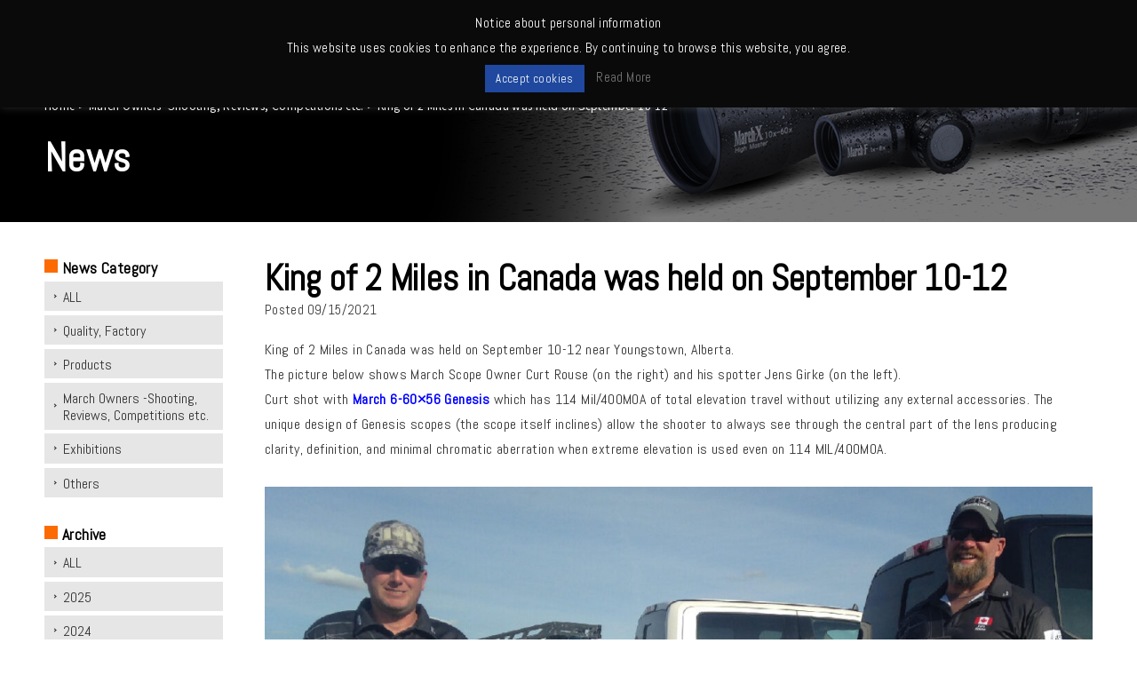

--- FILE ---
content_type: text/html; charset=UTF-8
request_url: https://marchscopes.com/news/10308/
body_size: 15075
content:
<!DOCTYPE html>
<!--[if IE 7]>
<html class="ie ie7" lang="en">
<![endif]-->
<!--[if IE 8]>
<html class="ie ie8" lang="en">
<![endif]-->
<!--[if !(IE 7) | !(IE 8) ]><!-->
<html lang="en">
<!--<![endif]-->
<head>
  
<!-- Google Tag Manager -->
<script>(function(w,d,s,l,i){w[l]=w[l]||[];w[l].push({'gtm.start':
new Date().getTime(),event:'gtm.js'});var f=d.getElementsByTagName(s)[0],
j=d.createElement(s),dl=l!='dataLayer'?'&l='+l:'';j.async=true;j.src=
'https://www.googletagmanager.com/gtm.js?id='+i+dl;f.parentNode.insertBefore
(j,f);
})(window,document,'script','dataLayer','GTM-NR8CWQQ');</script>
<!-- End Google Tag Manager -->  
<!-- Google tag (gtag.js) --> <script async
src="https://www.googletagmanager.com/gtag/js?id=G-02E7ECNCY1"></script>
<script> window.dataLayer = window.dataLayer || []; function
gtag(){dataLayer.push(arguments);} gtag('js', new Date()); gtag('config',
'G-02E7ECNCY1'); </script>
  
<meta charset="UTF-8">
<meta name="viewport" content="width=device-width, initial-scale=1.0">
<meta name="format-detection" content="telephone=no">

<!-- OGP設定 -->
<meta property="og:title" content="King of 2 Miles in Canada was held on September 10-12 | March Owners -Shooting, Reviews, Competitions etc. | MARCH Scopes | DEON Optical Design CorporationMARCH Scopes | DEON Optical Design Corporation" />
<meta property="og:type" content="website" />
<meta property="og:url" content="https://marchscopes.com/news/10308/" />
<meta property="og:image" content="https://marchscopes.com/wp-content/uploads/2021/09/Ko2-300x201.jpg" />
<meta property="og:site_name" content="MARCH Scopes | DEON Optical Design Corporation" />
<meta property="og:description" content="MARCH Scopes Official Site" />

<!-- Facebook用設定 -->
<meta property="fb:app_id" content="App-ID（15文字の半角数字）" />
<!-- ※Twitter共通設定 -->
<meta name="twitter:card" content="Twitterカードの種類" />

<!--
  <PageMap>
    <DataObject type="thumbnail">
      <Attribute name="src" value="https://marchscopes.com/wp-content/themes/marchscopes2019/images/page_thumbnail.jpg"/>
      <Attribute name="width" value="100"/>
      <Attribute name="height" value="135"/>
    </DataObject>
  </PageMap>
-->


<link rel="pingback" href="https://marchscopes.com/xmlrpc.php">
<link rel="shortcut icon" href="https://marchscopes.com/wp-content/themes/marchscopes2019/images/favicon.ico">
<link rel="apple-touch-icon" href="https://marchscopes.com/wp-content/themes/marchscopes2019/images/click.png">

<link rel="stylesheet" href="https://marchscopes.com/wp-content/themes/marchscopes2019/css/layout.css" media="all" />
<!--<link rel="stylesheet" href="https://marchscopes.com/wp-content/themes/marchscopes2019/css/lightcase.css" media="all" />-->
<link rel="stylesheet" href="https://marchscopes.com/wp-content/themes/marchscopes2019/css/sticky-state.css" media="all" />
<link href="https://fonts.googleapis.com/css?family=Abel:300,400,600,700" rel="stylesheet">
<link href="https://fonts.googleapis.com/css?family=Noto+Sans+JP&amp;subset=japanese" rel="stylesheet">


		<!-- All in One SEO 4.9.3 - aioseo.com -->
		<title>King of 2 Miles in Canada was held on September 10-12 | March Owners -Shooting, Reviews, Competitions etc. | MARCH Scopes | DEON Optical Design Corporation</title>
	<meta name="description" content="King of 2 Miles in Canada was held on September 10-12 n" />
	<meta name="robots" content="max-image-preview:large" />
	<meta name="author" content="deon_adm"/>
	<link rel="canonical" href="https://marchscopes.com/news/10308/" />
	<meta name="generator" content="All in One SEO (AIOSEO) 4.9.3" />
		<meta property="og:locale" content="ja_JP" />
		<meta property="og:site_name" content="MARCH Scopes | DEON Optical Design Corporation - MARCH Scopes Official Site" />
		<meta property="og:type" content="article" />
		<meta property="og:title" content="King of 2 Miles in Canada was held on September 10-12 | March Owners -Shooting, Reviews, Competitions etc. | MARCH Scopes | DEON Optical Design Corporation" />
		<meta property="og:description" content="King of 2 Miles in Canada was held on September 10-12 n" />
		<meta property="og:url" content="https://marchscopes.com/news/10308/" />
		<meta property="og:image" content="https://marchscopes.com/wp-content/uploads/2022/07/日本の技.png" />
		<meta property="og:image:secure_url" content="https://marchscopes.com/wp-content/uploads/2022/07/日本の技.png" />
		<meta property="og:image:width" content="1200" />
		<meta property="og:image:height" content="1257" />
		<meta property="article:published_time" content="2021-09-15T08:08:52+00:00" />
		<meta property="article:modified_time" content="2021-09-15T08:30:40+00:00" />
		<meta property="article:publisher" content="https://www.facebook.com/MarchScopes" />
		<meta name="twitter:card" content="summary" />
		<meta name="twitter:title" content="King of 2 Miles in Canada was held on September 10-12 | March Owners -Shooting, Reviews, Competitions etc. | MARCH Scopes | DEON Optical Design Corporation" />
		<meta name="twitter:description" content="King of 2 Miles in Canada was held on September 10-12 n" />
		<meta name="twitter:image" content="https://marchscopes.com/wp-content/uploads/2022/07/日本の技.png" />
		<script type="application/ld+json" class="aioseo-schema">
			{"@context":"https:\/\/schema.org","@graph":[{"@type":"BlogPosting","@id":"https:\/\/marchscopes.com\/news\/10308\/#blogposting","name":"King of 2 Miles in Canada was held on September 10-12 | March Owners -Shooting, Reviews, Competitions etc. | MARCH Scopes | DEON Optical Design Corporation","headline":"King of 2 Miles in Canada was held on September 10-12","author":{"@id":"https:\/\/marchscopes.com\/author\/deon_adm\/#author"},"publisher":{"@id":"https:\/\/marchscopes.com\/#organization"},"image":{"@type":"ImageObject","url":"https:\/\/marchscopes.com\/wp-content\/uploads\/2021\/09\/Ko2.jpg","width":1200,"height":803},"datePublished":"2021-09-15T17:08:52+09:00","dateModified":"2021-09-15T17:30:40+09:00","inLanguage":"ja","mainEntityOfPage":{"@id":"https:\/\/marchscopes.com\/news\/10308\/#webpage"},"isPartOf":{"@id":"https:\/\/marchscopes.com\/news\/10308\/#webpage"},"articleSection":"March Owners -Shooting, Reviews, Competitions etc., News (ALL)"},{"@type":"BreadcrumbList","@id":"https:\/\/marchscopes.com\/news\/10308\/#breadcrumblist","itemListElement":[{"@type":"ListItem","@id":"https:\/\/marchscopes.com#listItem","position":1,"name":"\u30db\u30fc\u30e0","item":"https:\/\/marchscopes.com","nextItem":{"@type":"ListItem","@id":"https:\/\/marchscopes.com\/march-owners\/#listItem","name":"March Owners -Shooting, Reviews, Competitions etc."}},{"@type":"ListItem","@id":"https:\/\/marchscopes.com\/march-owners\/#listItem","position":2,"name":"March Owners -Shooting, Reviews, Competitions etc.","item":"https:\/\/marchscopes.com\/march-owners\/","nextItem":{"@type":"ListItem","@id":"https:\/\/marchscopes.com\/news\/10308\/#listItem","name":"King of 2 Miles in Canada was held on September 10-12"},"previousItem":{"@type":"ListItem","@id":"https:\/\/marchscopes.com#listItem","name":"\u30db\u30fc\u30e0"}},{"@type":"ListItem","@id":"https:\/\/marchscopes.com\/news\/10308\/#listItem","position":3,"name":"King of 2 Miles in Canada was held on September 10-12","previousItem":{"@type":"ListItem","@id":"https:\/\/marchscopes.com\/march-owners\/#listItem","name":"March Owners -Shooting, Reviews, Competitions etc."}}]},{"@type":"Organization","@id":"https:\/\/marchscopes.com\/#organization","name":"DEON Optical Design Corporation","description":"MARCH Scopes Official Site","url":"https:\/\/marchscopes.com\/","logo":{"@type":"ImageObject","url":"https:\/\/marchscopes.com\/wp-content\/uploads\/2022\/07\/\u65e5\u672c\u306e\u6280.png","@id":"https:\/\/marchscopes.com\/news\/10308\/#organizationLogo","width":1200,"height":1257},"image":{"@id":"https:\/\/marchscopes.com\/news\/10308\/#organizationLogo"},"sameAs":["https:\/\/www.facebook.com\/MarchScopes","https:\/\/www.instagram.com\/marchscopesofficial\/"]},{"@type":"Person","@id":"https:\/\/marchscopes.com\/author\/deon_adm\/#author","url":"https:\/\/marchscopes.com\/author\/deon_adm\/","name":"deon_adm","image":{"@type":"ImageObject","@id":"https:\/\/marchscopes.com\/news\/10308\/#authorImage","url":"https:\/\/secure.gravatar.com\/avatar\/a9918499fb784243f70199cebe91fdc1?s=96&d=mm&r=g","width":96,"height":96,"caption":"deon_adm"}},{"@type":"WebPage","@id":"https:\/\/marchscopes.com\/news\/10308\/#webpage","url":"https:\/\/marchscopes.com\/news\/10308\/","name":"King of 2 Miles in Canada was held on September 10-12 | March Owners -Shooting, Reviews, Competitions etc. | MARCH Scopes | DEON Optical Design Corporation","description":"King of 2 Miles in Canada was held on September 10-12 n","inLanguage":"ja","isPartOf":{"@id":"https:\/\/marchscopes.com\/#website"},"breadcrumb":{"@id":"https:\/\/marchscopes.com\/news\/10308\/#breadcrumblist"},"author":{"@id":"https:\/\/marchscopes.com\/author\/deon_adm\/#author"},"creator":{"@id":"https:\/\/marchscopes.com\/author\/deon_adm\/#author"},"image":{"@type":"ImageObject","url":"https:\/\/marchscopes.com\/wp-content\/uploads\/2021\/09\/Ko2.jpg","@id":"https:\/\/marchscopes.com\/news\/10308\/#mainImage","width":1200,"height":803},"primaryImageOfPage":{"@id":"https:\/\/marchscopes.com\/news\/10308\/#mainImage"},"datePublished":"2021-09-15T17:08:52+09:00","dateModified":"2021-09-15T17:30:40+09:00"},{"@type":"WebSite","@id":"https:\/\/marchscopes.com\/#website","url":"https:\/\/marchscopes.com\/","name":"MARCH Scopes | DEON Optical Design Corporation","description":"MARCH Scopes Official Site","inLanguage":"ja","publisher":{"@id":"https:\/\/marchscopes.com\/#organization"}}]}
		</script>
		<!-- All in One SEO -->

<link rel='dns-prefetch' href='//s.w.org' />
<link rel="alternate" type="application/rss+xml" title="MARCH Scopes | DEON Optical Design Corporation &raquo; フィード" href="https://marchscopes.com/feed/" />
<link rel="alternate" type="application/rss+xml" title="MARCH Scopes | DEON Optical Design Corporation &raquo; コメントフィード" href="https://marchscopes.com/comments/feed/" />
<link rel="alternate" type="application/rss+xml" title="MARCH Scopes | DEON Optical Design Corporation &raquo; King of 2 Miles in Canada was held on September 10-12 のコメントのフィード" href="https://marchscopes.com/news/10308/feed/" />
		<!-- This site uses the Google Analytics by MonsterInsights plugin v8.10.0 - Using Analytics tracking - https://www.monsterinsights.com/ -->
		<!-- Note: MonsterInsights is not currently configured on this site. The site owner needs to authenticate with Google Analytics in the MonsterInsights settings panel. -->
					<!-- No UA code set -->
				<!-- / Google Analytics by MonsterInsights -->
		<script type="text/javascript">
window._wpemojiSettings = {"baseUrl":"https:\/\/s.w.org\/images\/core\/emoji\/13.1.0\/72x72\/","ext":".png","svgUrl":"https:\/\/s.w.org\/images\/core\/emoji\/13.1.0\/svg\/","svgExt":".svg","source":{"concatemoji":"https:\/\/marchscopes.com\/wp-includes\/js\/wp-emoji-release.min.js?ver=5.9.12"}};
/*! This file is auto-generated */
!function(e,a,t){var n,r,o,i=a.createElement("canvas"),p=i.getContext&&i.getContext("2d");function s(e,t){var a=String.fromCharCode;p.clearRect(0,0,i.width,i.height),p.fillText(a.apply(this,e),0,0);e=i.toDataURL();return p.clearRect(0,0,i.width,i.height),p.fillText(a.apply(this,t),0,0),e===i.toDataURL()}function c(e){var t=a.createElement("script");t.src=e,t.defer=t.type="text/javascript",a.getElementsByTagName("head")[0].appendChild(t)}for(o=Array("flag","emoji"),t.supports={everything:!0,everythingExceptFlag:!0},r=0;r<o.length;r++)t.supports[o[r]]=function(e){if(!p||!p.fillText)return!1;switch(p.textBaseline="top",p.font="600 32px Arial",e){case"flag":return s([127987,65039,8205,9895,65039],[127987,65039,8203,9895,65039])?!1:!s([55356,56826,55356,56819],[55356,56826,8203,55356,56819])&&!s([55356,57332,56128,56423,56128,56418,56128,56421,56128,56430,56128,56423,56128,56447],[55356,57332,8203,56128,56423,8203,56128,56418,8203,56128,56421,8203,56128,56430,8203,56128,56423,8203,56128,56447]);case"emoji":return!s([10084,65039,8205,55357,56613],[10084,65039,8203,55357,56613])}return!1}(o[r]),t.supports.everything=t.supports.everything&&t.supports[o[r]],"flag"!==o[r]&&(t.supports.everythingExceptFlag=t.supports.everythingExceptFlag&&t.supports[o[r]]);t.supports.everythingExceptFlag=t.supports.everythingExceptFlag&&!t.supports.flag,t.DOMReady=!1,t.readyCallback=function(){t.DOMReady=!0},t.supports.everything||(n=function(){t.readyCallback()},a.addEventListener?(a.addEventListener("DOMContentLoaded",n,!1),e.addEventListener("load",n,!1)):(e.attachEvent("onload",n),a.attachEvent("onreadystatechange",function(){"complete"===a.readyState&&t.readyCallback()})),(n=t.source||{}).concatemoji?c(n.concatemoji):n.wpemoji&&n.twemoji&&(c(n.twemoji),c(n.wpemoji)))}(window,document,window._wpemojiSettings);
</script>
<style type="text/css">
img.wp-smiley,
img.emoji {
	display: inline !important;
	border: none !important;
	box-shadow: none !important;
	height: 1em !important;
	width: 1em !important;
	margin: 0 0.07em !important;
	vertical-align: -0.1em !important;
	background: none !important;
	padding: 0 !important;
}
</style>
	<link rel='stylesheet' id='gtranslate-style-css'  href='https://marchscopes.com/wp-content/plugins/gtranslate/gtranslate-style24.css?ver=5.9.12' type='text/css' media='all' />
<link rel='stylesheet' id='wp-block-library-css'  href='https://marchscopes.com/wp-includes/css/dist/block-library/style.min.css?ver=5.9.12' type='text/css' media='all' />
<link rel='stylesheet' id='aioseo/css/src/vue/standalone/blocks/table-of-contents/global.scss-css'  href='https://marchscopes.com/wp-content/plugins/all-in-one-seo-pack/dist/Lite/assets/css/table-of-contents/global.e90f6d47.css?ver=4.9.3' type='text/css' media='all' />
<style id='global-styles-inline-css' type='text/css'>
body{--wp--preset--color--black: #000000;--wp--preset--color--cyan-bluish-gray: #abb8c3;--wp--preset--color--white: #ffffff;--wp--preset--color--pale-pink: #f78da7;--wp--preset--color--vivid-red: #cf2e2e;--wp--preset--color--luminous-vivid-orange: #ff6900;--wp--preset--color--luminous-vivid-amber: #fcb900;--wp--preset--color--light-green-cyan: #7bdcb5;--wp--preset--color--vivid-green-cyan: #00d084;--wp--preset--color--pale-cyan-blue: #8ed1fc;--wp--preset--color--vivid-cyan-blue: #0693e3;--wp--preset--color--vivid-purple: #9b51e0;--wp--preset--gradient--vivid-cyan-blue-to-vivid-purple: linear-gradient(135deg,rgba(6,147,227,1) 0%,rgb(155,81,224) 100%);--wp--preset--gradient--light-green-cyan-to-vivid-green-cyan: linear-gradient(135deg,rgb(122,220,180) 0%,rgb(0,208,130) 100%);--wp--preset--gradient--luminous-vivid-amber-to-luminous-vivid-orange: linear-gradient(135deg,rgba(252,185,0,1) 0%,rgba(255,105,0,1) 100%);--wp--preset--gradient--luminous-vivid-orange-to-vivid-red: linear-gradient(135deg,rgba(255,105,0,1) 0%,rgb(207,46,46) 100%);--wp--preset--gradient--very-light-gray-to-cyan-bluish-gray: linear-gradient(135deg,rgb(238,238,238) 0%,rgb(169,184,195) 100%);--wp--preset--gradient--cool-to-warm-spectrum: linear-gradient(135deg,rgb(74,234,220) 0%,rgb(151,120,209) 20%,rgb(207,42,186) 40%,rgb(238,44,130) 60%,rgb(251,105,98) 80%,rgb(254,248,76) 100%);--wp--preset--gradient--blush-light-purple: linear-gradient(135deg,rgb(255,206,236) 0%,rgb(152,150,240) 100%);--wp--preset--gradient--blush-bordeaux: linear-gradient(135deg,rgb(254,205,165) 0%,rgb(254,45,45) 50%,rgb(107,0,62) 100%);--wp--preset--gradient--luminous-dusk: linear-gradient(135deg,rgb(255,203,112) 0%,rgb(199,81,192) 50%,rgb(65,88,208) 100%);--wp--preset--gradient--pale-ocean: linear-gradient(135deg,rgb(255,245,203) 0%,rgb(182,227,212) 50%,rgb(51,167,181) 100%);--wp--preset--gradient--electric-grass: linear-gradient(135deg,rgb(202,248,128) 0%,rgb(113,206,126) 100%);--wp--preset--gradient--midnight: linear-gradient(135deg,rgb(2,3,129) 0%,rgb(40,116,252) 100%);--wp--preset--duotone--dark-grayscale: url('#wp-duotone-dark-grayscale');--wp--preset--duotone--grayscale: url('#wp-duotone-grayscale');--wp--preset--duotone--purple-yellow: url('#wp-duotone-purple-yellow');--wp--preset--duotone--blue-red: url('#wp-duotone-blue-red');--wp--preset--duotone--midnight: url('#wp-duotone-midnight');--wp--preset--duotone--magenta-yellow: url('#wp-duotone-magenta-yellow');--wp--preset--duotone--purple-green: url('#wp-duotone-purple-green');--wp--preset--duotone--blue-orange: url('#wp-duotone-blue-orange');--wp--preset--font-size--small: 13px;--wp--preset--font-size--medium: 20px;--wp--preset--font-size--large: 36px;--wp--preset--font-size--x-large: 42px;}.has-black-color{color: var(--wp--preset--color--black) !important;}.has-cyan-bluish-gray-color{color: var(--wp--preset--color--cyan-bluish-gray) !important;}.has-white-color{color: var(--wp--preset--color--white) !important;}.has-pale-pink-color{color: var(--wp--preset--color--pale-pink) !important;}.has-vivid-red-color{color: var(--wp--preset--color--vivid-red) !important;}.has-luminous-vivid-orange-color{color: var(--wp--preset--color--luminous-vivid-orange) !important;}.has-luminous-vivid-amber-color{color: var(--wp--preset--color--luminous-vivid-amber) !important;}.has-light-green-cyan-color{color: var(--wp--preset--color--light-green-cyan) !important;}.has-vivid-green-cyan-color{color: var(--wp--preset--color--vivid-green-cyan) !important;}.has-pale-cyan-blue-color{color: var(--wp--preset--color--pale-cyan-blue) !important;}.has-vivid-cyan-blue-color{color: var(--wp--preset--color--vivid-cyan-blue) !important;}.has-vivid-purple-color{color: var(--wp--preset--color--vivid-purple) !important;}.has-black-background-color{background-color: var(--wp--preset--color--black) !important;}.has-cyan-bluish-gray-background-color{background-color: var(--wp--preset--color--cyan-bluish-gray) !important;}.has-white-background-color{background-color: var(--wp--preset--color--white) !important;}.has-pale-pink-background-color{background-color: var(--wp--preset--color--pale-pink) !important;}.has-vivid-red-background-color{background-color: var(--wp--preset--color--vivid-red) !important;}.has-luminous-vivid-orange-background-color{background-color: var(--wp--preset--color--luminous-vivid-orange) !important;}.has-luminous-vivid-amber-background-color{background-color: var(--wp--preset--color--luminous-vivid-amber) !important;}.has-light-green-cyan-background-color{background-color: var(--wp--preset--color--light-green-cyan) !important;}.has-vivid-green-cyan-background-color{background-color: var(--wp--preset--color--vivid-green-cyan) !important;}.has-pale-cyan-blue-background-color{background-color: var(--wp--preset--color--pale-cyan-blue) !important;}.has-vivid-cyan-blue-background-color{background-color: var(--wp--preset--color--vivid-cyan-blue) !important;}.has-vivid-purple-background-color{background-color: var(--wp--preset--color--vivid-purple) !important;}.has-black-border-color{border-color: var(--wp--preset--color--black) !important;}.has-cyan-bluish-gray-border-color{border-color: var(--wp--preset--color--cyan-bluish-gray) !important;}.has-white-border-color{border-color: var(--wp--preset--color--white) !important;}.has-pale-pink-border-color{border-color: var(--wp--preset--color--pale-pink) !important;}.has-vivid-red-border-color{border-color: var(--wp--preset--color--vivid-red) !important;}.has-luminous-vivid-orange-border-color{border-color: var(--wp--preset--color--luminous-vivid-orange) !important;}.has-luminous-vivid-amber-border-color{border-color: var(--wp--preset--color--luminous-vivid-amber) !important;}.has-light-green-cyan-border-color{border-color: var(--wp--preset--color--light-green-cyan) !important;}.has-vivid-green-cyan-border-color{border-color: var(--wp--preset--color--vivid-green-cyan) !important;}.has-pale-cyan-blue-border-color{border-color: var(--wp--preset--color--pale-cyan-blue) !important;}.has-vivid-cyan-blue-border-color{border-color: var(--wp--preset--color--vivid-cyan-blue) !important;}.has-vivid-purple-border-color{border-color: var(--wp--preset--color--vivid-purple) !important;}.has-vivid-cyan-blue-to-vivid-purple-gradient-background{background: var(--wp--preset--gradient--vivid-cyan-blue-to-vivid-purple) !important;}.has-light-green-cyan-to-vivid-green-cyan-gradient-background{background: var(--wp--preset--gradient--light-green-cyan-to-vivid-green-cyan) !important;}.has-luminous-vivid-amber-to-luminous-vivid-orange-gradient-background{background: var(--wp--preset--gradient--luminous-vivid-amber-to-luminous-vivid-orange) !important;}.has-luminous-vivid-orange-to-vivid-red-gradient-background{background: var(--wp--preset--gradient--luminous-vivid-orange-to-vivid-red) !important;}.has-very-light-gray-to-cyan-bluish-gray-gradient-background{background: var(--wp--preset--gradient--very-light-gray-to-cyan-bluish-gray) !important;}.has-cool-to-warm-spectrum-gradient-background{background: var(--wp--preset--gradient--cool-to-warm-spectrum) !important;}.has-blush-light-purple-gradient-background{background: var(--wp--preset--gradient--blush-light-purple) !important;}.has-blush-bordeaux-gradient-background{background: var(--wp--preset--gradient--blush-bordeaux) !important;}.has-luminous-dusk-gradient-background{background: var(--wp--preset--gradient--luminous-dusk) !important;}.has-pale-ocean-gradient-background{background: var(--wp--preset--gradient--pale-ocean) !important;}.has-electric-grass-gradient-background{background: var(--wp--preset--gradient--electric-grass) !important;}.has-midnight-gradient-background{background: var(--wp--preset--gradient--midnight) !important;}.has-small-font-size{font-size: var(--wp--preset--font-size--small) !important;}.has-medium-font-size{font-size: var(--wp--preset--font-size--medium) !important;}.has-large-font-size{font-size: var(--wp--preset--font-size--large) !important;}.has-x-large-font-size{font-size: var(--wp--preset--font-size--x-large) !important;}
</style>
<link rel='stylesheet' id='cookie-law-info-css'  href='https://marchscopes.com/wp-content/plugins/cookie-law-info/public/css/cookie-law-info-public.css?ver=2.1.3' type='text/css' media='all' />
<link rel='stylesheet' id='cookie-law-info-gdpr-css'  href='https://marchscopes.com/wp-content/plugins/cookie-law-info/public/css/cookie-law-info-gdpr.css?ver=2.1.3' type='text/css' media='all' />
<link rel='stylesheet' id='wp-pagenavi-css'  href='https://marchscopes.com/wp-content/plugins/wp-pagenavi/pagenavi-css.css?ver=2.70' type='text/css' media='all' />
<link rel='stylesheet' id='wc-shortcodes-style-css'  href='https://marchscopes.com/wp-content/plugins/wc-shortcodes/public/assets/css/style.css?ver=3.46' type='text/css' media='all' />
<link rel='stylesheet' id='wordpresscanvas-font-awesome-css'  href='https://marchscopes.com/wp-content/plugins/wc-shortcodes/public/assets/css/font-awesome.min.css?ver=4.7.0' type='text/css' media='all' />
<link rel="https://api.w.org/" href="https://marchscopes.com/wp-json/" /><link rel="alternate" type="application/json" href="https://marchscopes.com/wp-json/wp/v2/posts/10308" /><link rel="EditURI" type="application/rsd+xml" title="RSD" href="https://marchscopes.com/xmlrpc.php?rsd" />
<link rel="wlwmanifest" type="application/wlwmanifest+xml" href="https://marchscopes.com/wp-includes/wlwmanifest.xml" /> 
<meta name="generator" content="WordPress 5.9.12" />
<link rel='shortlink' href='https://marchscopes.com/?p=10308' />
<link rel="alternate" type="application/json+oembed" href="https://marchscopes.com/wp-json/oembed/1.0/embed?url=https%3A%2F%2Fmarchscopes.com%2Fnews%2F10308%2F" />
<link rel="alternate" type="text/xml+oembed" href="https://marchscopes.com/wp-json/oembed/1.0/embed?url=https%3A%2F%2Fmarchscopes.com%2Fnews%2F10308%2F&#038;format=xml" />
<script type='text/javascript'>var gt_request_uri = '/news/10308/';</script><style type="text/css">.recentcomments a{display:inline !important;padding:0 !important;margin:0 !important;}</style><link rel="icon" href="https://marchscopes.com/wp-content/uploads/2020/03/cropped-IMG_1358-32x32.jpeg" sizes="32x32" />
<link rel="icon" href="https://marchscopes.com/wp-content/uploads/2020/03/cropped-IMG_1358-192x192.jpeg" sizes="192x192" />
<link rel="apple-touch-icon" href="https://marchscopes.com/wp-content/uploads/2020/03/cropped-IMG_1358-180x180.jpeg" />
<meta name="msapplication-TileImage" content="https://marchscopes.com/wp-content/uploads/2020/03/cropped-IMG_1358-270x270.jpeg" />
</head>
<body class="post-template-default single single-post postid-10308 single-format-standard wc-shortcodes-font-awesome-enabled single-author singular two-column right-sidebar">
<!-- Google Tag Manager (noscript) -->
<noscript><iframe
src="https://www.googletagmanager.com/ns.html?id=GTM-NR8CWQQ"
height="0" width="0"
style="display:none;visibility:hidden"></iframe></noscript>
<!-- End Google Tag Manager (noscript) -->

  <div id="container_wrap">

<header id="header-scr" class="pc">
<div class="header_bg"></div>
<div class="header_box">
<div id="headerLeft">

<p class="h_logo"><a href="https://marchscopes.com/"><img src="https://marchscopes.com/wp-content/themes/marchscopes2019/images/logo.png" alt="DEON Optical Design Corporation"></a></p>
</div>

<div id="headerRight">
<div class="search" style="width: 290px; float: left; margin: 0 0 0 230px; overflow: hidden;">
<form action="/" method="get">
<input style="width: 200px; float: left;" class="txt" type="text" name="s" value="">
<input style="width: 80px; float: right;" class="btn" type="submit" name="Search" value="Search">
</form>
</div>
<div class="lang" style="width: 170px; position: absolute; top: 5px; right: 160px;">
<!-------------- gtranslate -->


<!-- GTranslate: https://gtranslate.io/ -->
<style type="text/css">
.switcher {font-family:Arial;font-size:10pt;text-align:left;cursor:pointer;overflow:hidden;width:163px;line-height:17px;}
.switcher a {text-decoration:none;display:block;font-size:10pt;-webkit-box-sizing:content-box;-moz-box-sizing:content-box;box-sizing:content-box;}
.switcher a img {vertical-align:middle;display:inline;border:0;padding:0;margin:0;opacity:0.8;}
.switcher a:hover img {opacity:1;}
.switcher .selected {background:#FFFFFF url(//marchscopes.com/wp-content/plugins/gtranslate/switcher.png) repeat-x;position:relative;z-index:9999;}
.switcher .selected a {border:1px solid #CCCCCC;background:url(//marchscopes.com/wp-content/plugins/gtranslate/arrow_down.png) 146px center no-repeat;color:#666666;padding:3px 5px;width:151px;}
.switcher .selected a.open {background-image:url(//marchscopes.com/wp-content/plugins/gtranslate/arrow_up.png)}
.switcher .selected a:hover {background:#F0F0F0 url(//marchscopes.com/wp-content/plugins/gtranslate/arrow_down.png) 146px center no-repeat;}
.switcher .option {position:relative;z-index:9998;border-left:1px solid #CCCCCC;border-right:1px solid #CCCCCC;border-bottom:1px solid #CCCCCC;background-color:#EEEEEE;display:none;width:161px;max-height:198px;-webkit-box-sizing:content-box;-moz-box-sizing:content-box;box-sizing:content-box;overflow-y:auto;overflow-x:hidden;}
.switcher .option a {color:#000;padding:3px 5px;}
.switcher .option a:hover {background:#FFC;}
.switcher .option a.selected {background:#FFC;}
#selected_lang_name {float: none;}
.l_name {float: none !important;margin: 0;}
.switcher .option::-webkit-scrollbar-track{-webkit-box-shadow:inset 0 0 3px rgba(0,0,0,0.3);border-radius:5px;background-color:#F5F5F5;}
.switcher .option::-webkit-scrollbar {width:5px;}
.switcher .option::-webkit-scrollbar-thumb {border-radius:5px;-webkit-box-shadow: inset 0 0 3px rgba(0,0,0,.3);background-color:#888;}
</style>
<div class="switcher notranslate">
<div class="selected">
<a href="#" onclick="return false;"><img src="//marchscopes.com/wp-content/plugins/gtranslate/flags/16/en.png" height="16" width="16" alt="en" /> English</a>
</div>
<div class="option">
<a href="https://marchscopes.com/sq" onclick="doGTranslate('en|sq');jQuery('div.switcher div.selected a').html(jQuery(this).html());return false;" title="Albanian" class="nturl"><img data-gt-lazy-src="//marchscopes.com/wp-content/plugins/gtranslate/flags/16/sq.png" height="16" width="16" alt="sq" /> Albanian</a><a href="https://marchscopes.com/bg" onclick="doGTranslate('en|bg');jQuery('div.switcher div.selected a').html(jQuery(this).html());return false;" title="Bulgarian" class="nturl"><img data-gt-lazy-src="//marchscopes.com/wp-content/plugins/gtranslate/flags/16/bg.png" height="16" width="16" alt="bg" /> Bulgarian</a><a href="https://marchscopes.com/hr" onclick="doGTranslate('en|hr');jQuery('div.switcher div.selected a').html(jQuery(this).html());return false;" title="Croatian" class="nturl"><img data-gt-lazy-src="//marchscopes.com/wp-content/plugins/gtranslate/flags/16/hr.png" height="16" width="16" alt="hr" /> Croatian</a><a href="https://marchscopes.com/cs" onclick="doGTranslate('en|cs');jQuery('div.switcher div.selected a').html(jQuery(this).html());return false;" title="Czech" class="nturl"><img data-gt-lazy-src="//marchscopes.com/wp-content/plugins/gtranslate/flags/16/cs.png" height="16" width="16" alt="cs" /> Czech</a><a href="https://marchscopes.com/da" onclick="doGTranslate('en|da');jQuery('div.switcher div.selected a').html(jQuery(this).html());return false;" title="Danish" class="nturl"><img data-gt-lazy-src="//marchscopes.com/wp-content/plugins/gtranslate/flags/16/da.png" height="16" width="16" alt="da" /> Danish</a><a href="https://marchscopes.com/nl" onclick="doGTranslate('en|nl');jQuery('div.switcher div.selected a').html(jQuery(this).html());return false;" title="Dutch" class="nturl"><img data-gt-lazy-src="//marchscopes.com/wp-content/plugins/gtranslate/flags/16/nl.png" height="16" width="16" alt="nl" /> Dutch</a><a href="https://marchscopes.com" onclick="doGTranslate('en|en');jQuery('div.switcher div.selected a').html(jQuery(this).html());return false;" title="English" class="nturl selected"><img data-gt-lazy-src="//marchscopes.com/wp-content/plugins/gtranslate/flags/16/en.png" height="16" width="16" alt="en" /> English</a><a href="https://marchscopes.com/eo" onclick="doGTranslate('en|eo');jQuery('div.switcher div.selected a').html(jQuery(this).html());return false;" title="Esperanto" class="nturl"><img data-gt-lazy-src="//marchscopes.com/wp-content/plugins/gtranslate/flags/16/eo.png" height="16" width="16" alt="eo" /> Esperanto</a><a href="https://marchscopes.com/et" onclick="doGTranslate('en|et');jQuery('div.switcher div.selected a').html(jQuery(this).html());return false;" title="Estonian" class="nturl"><img data-gt-lazy-src="//marchscopes.com/wp-content/plugins/gtranslate/flags/16/et.png" height="16" width="16" alt="et" /> Estonian</a><a href="https://marchscopes.com/tl" onclick="doGTranslate('en|tl');jQuery('div.switcher div.selected a').html(jQuery(this).html());return false;" title="Filipino" class="nturl"><img data-gt-lazy-src="//marchscopes.com/wp-content/plugins/gtranslate/flags/16/tl.png" height="16" width="16" alt="tl" /> Filipino</a><a href="https://marchscopes.com/fi" onclick="doGTranslate('en|fi');jQuery('div.switcher div.selected a').html(jQuery(this).html());return false;" title="Finnish" class="nturl"><img data-gt-lazy-src="//marchscopes.com/wp-content/plugins/gtranslate/flags/16/fi.png" height="16" width="16" alt="fi" /> Finnish</a><a href="https://marchscopes.com/fr" onclick="doGTranslate('en|fr');jQuery('div.switcher div.selected a').html(jQuery(this).html());return false;" title="French" class="nturl"><img data-gt-lazy-src="//marchscopes.com/wp-content/plugins/gtranslate/flags/16/fr.png" height="16" width="16" alt="fr" /> French</a><a href="https://marchscopes.com/de" onclick="doGTranslate('en|de');jQuery('div.switcher div.selected a').html(jQuery(this).html());return false;" title="German" class="nturl"><img data-gt-lazy-src="//marchscopes.com/wp-content/plugins/gtranslate/flags/16/de.png" height="16" width="16" alt="de" /> German</a><a href="https://marchscopes.com/el" onclick="doGTranslate('en|el');jQuery('div.switcher div.selected a').html(jQuery(this).html());return false;" title="Greek" class="nturl"><img data-gt-lazy-src="//marchscopes.com/wp-content/plugins/gtranslate/flags/16/el.png" height="16" width="16" alt="el" /> Greek</a><a href="https://marchscopes.com/hu" onclick="doGTranslate('en|hu');jQuery('div.switcher div.selected a').html(jQuery(this).html());return false;" title="Hungarian" class="nturl"><img data-gt-lazy-src="//marchscopes.com/wp-content/plugins/gtranslate/flags/16/hu.png" height="16" width="16" alt="hu" /> Hungarian</a><a href="https://marchscopes.com/is" onclick="doGTranslate('en|is');jQuery('div.switcher div.selected a').html(jQuery(this).html());return false;" title="Icelandic" class="nturl"><img data-gt-lazy-src="//marchscopes.com/wp-content/plugins/gtranslate/flags/16/is.png" height="16" width="16" alt="is" /> Icelandic</a><a href="https://marchscopes.com/id" onclick="doGTranslate('en|id');jQuery('div.switcher div.selected a').html(jQuery(this).html());return false;" title="Indonesian" class="nturl"><img data-gt-lazy-src="//marchscopes.com/wp-content/plugins/gtranslate/flags/16/id.png" height="16" width="16" alt="id" /> Indonesian</a><a href="https://marchscopes.com/ga" onclick="doGTranslate('en|ga');jQuery('div.switcher div.selected a').html(jQuery(this).html());return false;" title="Irish" class="nturl"><img data-gt-lazy-src="//marchscopes.com/wp-content/plugins/gtranslate/flags/16/ga.png" height="16" width="16" alt="ga" /> Irish</a><a href="https://marchscopes.com/it" onclick="doGTranslate('en|it');jQuery('div.switcher div.selected a').html(jQuery(this).html());return false;" title="Italian" class="nturl"><img data-gt-lazy-src="//marchscopes.com/wp-content/plugins/gtranslate/flags/16/it.png" height="16" width="16" alt="it" /> Italian</a><a href="https://marchscopes.com/ja" onclick="doGTranslate('en|ja');jQuery('div.switcher div.selected a').html(jQuery(this).html());return false;" title="Japanese" class="nturl"><img data-gt-lazy-src="//marchscopes.com/wp-content/plugins/gtranslate/flags/16/ja.png" height="16" width="16" alt="ja" /> Japanese</a><a href="https://marchscopes.com/lv" onclick="doGTranslate('en|lv');jQuery('div.switcher div.selected a').html(jQuery(this).html());return false;" title="Latvian" class="nturl"><img data-gt-lazy-src="//marchscopes.com/wp-content/plugins/gtranslate/flags/16/lv.png" height="16" width="16" alt="lv" /> Latvian</a><a href="https://marchscopes.com/lt" onclick="doGTranslate('en|lt');jQuery('div.switcher div.selected a').html(jQuery(this).html());return false;" title="Lithuanian" class="nturl"><img data-gt-lazy-src="//marchscopes.com/wp-content/plugins/gtranslate/flags/16/lt.png" height="16" width="16" alt="lt" /> Lithuanian</a><a href="https://marchscopes.com/lb" onclick="doGTranslate('en|lb');jQuery('div.switcher div.selected a').html(jQuery(this).html());return false;" title="Luxembourgish" class="nturl"><img data-gt-lazy-src="//marchscopes.com/wp-content/plugins/gtranslate/flags/16/lb.png" height="16" width="16" alt="lb" /> Luxembourgish</a><a href="https://marchscopes.com/mk" onclick="doGTranslate('en|mk');jQuery('div.switcher div.selected a').html(jQuery(this).html());return false;" title="Macedonian" class="nturl"><img data-gt-lazy-src="//marchscopes.com/wp-content/plugins/gtranslate/flags/16/mk.png" height="16" width="16" alt="mk" /> Macedonian</a><a href="https://marchscopes.com/mt" onclick="doGTranslate('en|mt');jQuery('div.switcher div.selected a').html(jQuery(this).html());return false;" title="Maltese" class="nturl"><img data-gt-lazy-src="//marchscopes.com/wp-content/plugins/gtranslate/flags/16/mt.png" height="16" width="16" alt="mt" /> Maltese</a><a href="https://marchscopes.com/no" onclick="doGTranslate('en|no');jQuery('div.switcher div.selected a').html(jQuery(this).html());return false;" title="Norwegian" class="nturl"><img data-gt-lazy-src="//marchscopes.com/wp-content/plugins/gtranslate/flags/16/no.png" height="16" width="16" alt="no" /> Norwegian</a><a href="https://marchscopes.com/pl" onclick="doGTranslate('en|pl');jQuery('div.switcher div.selected a').html(jQuery(this).html());return false;" title="Polish" class="nturl"><img data-gt-lazy-src="//marchscopes.com/wp-content/plugins/gtranslate/flags/16/pl.png" height="16" width="16" alt="pl" /> Polish</a><a href="https://marchscopes.com/pt" onclick="doGTranslate('en|pt');jQuery('div.switcher div.selected a').html(jQuery(this).html());return false;" title="Portuguese" class="nturl"><img data-gt-lazy-src="//marchscopes.com/wp-content/plugins/gtranslate/flags/16/pt.png" height="16" width="16" alt="pt" /> Portuguese</a><a href="https://marchscopes.com/ro" onclick="doGTranslate('en|ro');jQuery('div.switcher div.selected a').html(jQuery(this).html());return false;" title="Romanian" class="nturl"><img data-gt-lazy-src="//marchscopes.com/wp-content/plugins/gtranslate/flags/16/ro.png" height="16" width="16" alt="ro" /> Romanian</a><a href="https://marchscopes.com/sk" onclick="doGTranslate('en|sk');jQuery('div.switcher div.selected a').html(jQuery(this).html());return false;" title="Slovak" class="nturl"><img data-gt-lazy-src="//marchscopes.com/wp-content/plugins/gtranslate/flags/16/sk.png" height="16" width="16" alt="sk" /> Slovak</a><a href="https://marchscopes.com/sl" onclick="doGTranslate('en|sl');jQuery('div.switcher div.selected a').html(jQuery(this).html());return false;" title="Slovenian" class="nturl"><img data-gt-lazy-src="//marchscopes.com/wp-content/plugins/gtranslate/flags/16/sl.png" height="16" width="16" alt="sl" /> Slovenian</a><a href="https://marchscopes.com/es" onclick="doGTranslate('en|es');jQuery('div.switcher div.selected a').html(jQuery(this).html());return false;" title="Spanish" class="nturl"><img data-gt-lazy-src="//marchscopes.com/wp-content/plugins/gtranslate/flags/16/es.png" height="16" width="16" alt="es" /> Spanish</a><a href="https://marchscopes.com/sv" onclick="doGTranslate('en|sv');jQuery('div.switcher div.selected a').html(jQuery(this).html());return false;" title="Swedish" class="nturl"><img data-gt-lazy-src="//marchscopes.com/wp-content/plugins/gtranslate/flags/16/sv.png" height="16" width="16" alt="sv" /> Swedish</a><a href="https://marchscopes.com/th" onclick="doGTranslate('en|th');jQuery('div.switcher div.selected a').html(jQuery(this).html());return false;" title="Thai" class="nturl"><img data-gt-lazy-src="//marchscopes.com/wp-content/plugins/gtranslate/flags/16/th.png" height="16" width="16" alt="th" /> Thai</a><a href="https://marchscopes.com/tr" onclick="doGTranslate('en|tr');jQuery('div.switcher div.selected a').html(jQuery(this).html());return false;" title="Turkish" class="nturl"><img data-gt-lazy-src="//marchscopes.com/wp-content/plugins/gtranslate/flags/16/tr.png" height="16" width="16" alt="tr" /> Turkish</a><a href="https://marchscopes.com/uk" onclick="doGTranslate('en|uk');jQuery('div.switcher div.selected a').html(jQuery(this).html());return false;" title="Ukrainian" class="nturl"><img data-gt-lazy-src="//marchscopes.com/wp-content/plugins/gtranslate/flags/16/uk.png" height="16" width="16" alt="uk" /> Ukrainian</a><a href="https://marchscopes.com/ur" onclick="doGTranslate('en|ur');jQuery('div.switcher div.selected a').html(jQuery(this).html());return false;" title="Urdu" class="nturl"><img data-gt-lazy-src="//marchscopes.com/wp-content/plugins/gtranslate/flags/16/ur.png" height="16" width="16" alt="ur" /> Urdu</a></div>
</div>
<script type="text/javascript">
jQuery('.switcher .selected').click(function() {jQuery('.switcher .option a img').each(function() {if(!jQuery(this)[0].hasAttribute('src'))jQuery(this).attr('src', jQuery(this).attr('data-gt-lazy-src'))});if(!(jQuery('.switcher .option').is(':visible'))) {jQuery('.switcher .option').stop(true,true).delay(100).slideDown(500);jQuery('.switcher .selected a').toggleClass('open')}});
jQuery('.switcher .option').bind('mousewheel', function(e) {var options = jQuery('.switcher .option');if(options.is(':visible'))options.scrollTop(options.scrollTop() - e.originalEvent.wheelDelta);return false;});
jQuery('body').not('.switcher').click(function(e) {if(jQuery('.switcher .option').is(':visible') && e.target != jQuery('.switcher .option').get(0)) {jQuery('.switcher .option').stop(true,true).delay(100).slideUp(500);jQuery('.switcher .selected a').toggleClass('open')}});
</script>


<script type="text/javascript">
function doGTranslate(lang_pair) {if(lang_pair.value)lang_pair=lang_pair.value;if(lang_pair=='')return;var lang=lang_pair.split('|')[1];var plang=location.pathname.split('/')[1];if(plang.length !=2 && plang != 'zh-CN' && plang != 'zh-TW' && plang != 'hmn' && plang != 'haw' && plang != 'ceb')plang='en';if(lang == 'en')location.href=location.protocol+'//'+location.host+gt_request_uri;else location.href=location.protocol+'//'+location.host+'/'+lang+gt_request_uri;}
</script>


<!-------------- // gtranslate -->
</div>
<a href="http://deon.co.jp/" class="h_jpn" target="_blank">日本語・カタログ</a>

<nav id="gnavi">
    <ul>
        <li class="nav1"><a href="https://marchscopes.com/" class="link">Home</a></li>
        <li class="nav1"><a href="https://marchscopes.com/news/" class="link">News</a></li>
        <li class="nav1"><a href="https://marchscopes.com/quality/" class="link">Quality</a></li>
        <li class="nav1">
          <p class="link"><a href="https://marchscopes.com/scopes/d60hv56t/">Products</a></p>
          <ul class="drop_navi">
            <li class="nav2"><a href="https://marchscopes.com/scopes/d60hv56t/">Scopes</a></li>
            <li class="nav2"><a href="https://marchscopes.com/first-focal-plane-reticles/">Reticle</a></li>
            <li class="nav2"><a href="https://marchscopes.com/accessories/">Accessories</a></li>
          </ul>
        </li>
        <li class="nav1">
          <p class="link"><a href="https://marchscopes.com/records/">Owners' club</a></p>
          <ul class="drop_navi">
            <li class="nav2"><a href="https://marchscopes.com/record/">Records</a></li>
            <li class="nav2"><a href="https://marchscopes.com/interview/">Interview</a></li>
            <li class="nav2"><a href="https://marchscopes.com/gallery/">Gallery</a></li>
            <li class="nav2"><a href="https://marchscopes.com/movies/">Movies</a></li>
          </ul>
        </li>
        <li class="nav1">
          <p class="link"><a href="https://marchscopes.com/america/">Where to buy</a></p>
          <ul class="drop_navi">
            <li class="nav2"><a href="https://marchscopes.com/america/">North America and South America</a></li>
            <li class="nav2"><a href="https://marchscopes.com/oceania-asia-africa/">Oceania, Asia & Africa</a></li>
            <li class="nav2"><a href="https://marchscopes.com/europe/">Europe</a></li>
            <li class="nav2"><a href="https://marchscopes.com/russia/">Russia</a></li>
          </ul>
        </li>
        <li class="nav1"><a href="https://marchscopes.com/support/" class="link">Support</a></li>
        <li class="nav1"><a href="https://marchscopes.com/about-us/" class="link">About us</a></li>
        <li class="nav1"><a href="https://marchscopes.com/column/" class="link">Column</a></li>
        <li class="nav1"><a href="https://marchscopes.com/news-jp/" class="link">日本語ニュース</a></li>
    </ul>
</nav>
</div>
</div>
</header>

<div class="sp_navi">
<p class="hsp_logo"><a href="https://marchscopes.com/"><img src="https://marchscopes.com/wp-content/themes/marchscopes2019/images/logo.png" alt="DEON Optical Design Corporation" ></a></p>
<div id="overlay">
    <ul>
			<li class="h_innerlist"><a href="https://marchscopes.com/">Home</a></li>
			<li class="h_innerlist"><a href="https://marchscopes.com/news/">News</a></li>
			<li class="h_innerlist"><a href="https://marchscopes.com/quality/">Quality</a></li>
			<li class="h_innerlist"><p><span class="arrow">Products</span></p>
        <ul class="h_catlist">
          <li class="h_mini"><a href="https://marchscopes.com/scopes/d60hv56t/">&nbsp;&nbsp;-&nbsp;Scopes</a></li>
          <li class="h_mini"><a href="https://marchscopes.com/first-focal-plane-reticles/">&nbsp;&nbsp;-&nbsp;Reticle</a></li>
          <li class="h_mini"><a href="https://marchscopes.com/accessories/">&nbsp;&nbsp;-&nbsp;Accessories</a></li>
        </ul>
			</li>
			<li class="h_innerlist"><p><span class="arrow">Owners' club</span></p>
        <ul class="h_catlist">
          <li class="h_mini"><a href="https://marchscopes.com/record/">&nbsp;&nbsp;-&nbsp;Records</a></li>
          <li class="h_mini"><a href="https://marchscopes.com/interview/">&nbsp;&nbsp;-&nbsp;Interview</a></li>
          <li class="h_mini"><a href="https://marchscopes.com/gallery/">&nbsp;&nbsp;-&nbsp;Gallery</a></li>
          <li class="h_mini"><a href="https://marchscopes.com/movies/">&nbsp;&nbsp;-&nbsp;Movies</a></li>
        </ul>
      </li>
			<li class="h_innerlist"><p><span class="arrow">Where to buy</span></p>
        <ul class="h_catlist">
          <li class="h_mini"><a href="https://marchscopes.com/america/">&nbsp;&nbsp;-&nbsp;North America and South America</a></li>
          <li class="h_mini"><a href="https://marchscopes.com/oceania-asia-africa/">&nbsp;&nbsp;-&nbsp;Oceania, Asia & Africa</a></li>
          <li class="h_mini"><a href="https://marchscopes.com/europe/">&nbsp;&nbsp;-&nbsp;Europe</a></li>
          <li class="h_mini"><a href="https://marchscopes.com/russia/">&nbsp;&nbsp;-&nbsp;Russia</a></li>
        </ul>
			</li>
			<li class="h_innerlist"><a href="https://marchscopes.com/support/">Support</a></li>
			<li class="h_innerlist"><a href="https://marchscopes.com/about-us/">About us</a></li>
			<li class="h_innerlist"><a href="https://marchscopes.com/column/">Column</a></li>
			<li class="h_innerlist"><a href="https://marchscopes.com/news-jp/">日本語ニュース</a></li>
    </ul>
<a href="http://deon.co.jp/" class="hsp_jpn" target="_blank">日本語・カタログ</a>

<div class="lang" style="width: 170px; margin: 0 auto 20px auto;">
<!-------------- gtranslate -->


<!-- GTranslate: https://gtranslate.io/ -->
<style type="text/css">
.switcher {font-family:Arial;font-size:10pt;text-align:left;cursor:pointer;overflow:hidden;width:163px;line-height:17px;}
.switcher a {text-decoration:none;display:block;font-size:10pt;-webkit-box-sizing:content-box;-moz-box-sizing:content-box;box-sizing:content-box;}
.switcher a img {vertical-align:middle;display:inline;border:0;padding:0;margin:0;opacity:0.8;}
.switcher a:hover img {opacity:1;}
.switcher .selected {background:#FFFFFF url(//marchscopes.com/wp-content/plugins/gtranslate/switcher.png) repeat-x;position:relative;z-index:9999;}
.switcher .selected a {border:1px solid #CCCCCC;background:url(//marchscopes.com/wp-content/plugins/gtranslate/arrow_down.png) 146px center no-repeat;color:#666666;padding:3px 5px;width:151px;}
.switcher .selected a.open {background-image:url(//marchscopes.com/wp-content/plugins/gtranslate/arrow_up.png)}
.switcher .selected a:hover {background:#F0F0F0 url(//marchscopes.com/wp-content/plugins/gtranslate/arrow_down.png) 146px center no-repeat;}
.switcher .option {position:relative;z-index:9998;border-left:1px solid #CCCCCC;border-right:1px solid #CCCCCC;border-bottom:1px solid #CCCCCC;background-color:#EEEEEE;display:none;width:161px;max-height:198px;-webkit-box-sizing:content-box;-moz-box-sizing:content-box;box-sizing:content-box;overflow-y:auto;overflow-x:hidden;}
.switcher .option a {color:#000;padding:3px 5px;}
.switcher .option a:hover {background:#FFC;}
.switcher .option a.selected {background:#FFC;}
#selected_lang_name {float: none;}
.l_name {float: none !important;margin: 0;}
.switcher .option::-webkit-scrollbar-track{-webkit-box-shadow:inset 0 0 3px rgba(0,0,0,0.3);border-radius:5px;background-color:#F5F5F5;}
.switcher .option::-webkit-scrollbar {width:5px;}
.switcher .option::-webkit-scrollbar-thumb {border-radius:5px;-webkit-box-shadow: inset 0 0 3px rgba(0,0,0,.3);background-color:#888;}
</style>
<div class="switcher notranslate">
<div class="selected">
<a href="#" onclick="return false;"><img src="//marchscopes.com/wp-content/plugins/gtranslate/flags/16/en.png" height="16" width="16" alt="en" /> English</a>
</div>
<div class="option">
<a href="https://marchscopes.com/sq" onclick="doGTranslate('en|sq');jQuery('div.switcher div.selected a').html(jQuery(this).html());return false;" title="Albanian" class="nturl"><img data-gt-lazy-src="//marchscopes.com/wp-content/plugins/gtranslate/flags/16/sq.png" height="16" width="16" alt="sq" /> Albanian</a><a href="https://marchscopes.com/bg" onclick="doGTranslate('en|bg');jQuery('div.switcher div.selected a').html(jQuery(this).html());return false;" title="Bulgarian" class="nturl"><img data-gt-lazy-src="//marchscopes.com/wp-content/plugins/gtranslate/flags/16/bg.png" height="16" width="16" alt="bg" /> Bulgarian</a><a href="https://marchscopes.com/hr" onclick="doGTranslate('en|hr');jQuery('div.switcher div.selected a').html(jQuery(this).html());return false;" title="Croatian" class="nturl"><img data-gt-lazy-src="//marchscopes.com/wp-content/plugins/gtranslate/flags/16/hr.png" height="16" width="16" alt="hr" /> Croatian</a><a href="https://marchscopes.com/cs" onclick="doGTranslate('en|cs');jQuery('div.switcher div.selected a').html(jQuery(this).html());return false;" title="Czech" class="nturl"><img data-gt-lazy-src="//marchscopes.com/wp-content/plugins/gtranslate/flags/16/cs.png" height="16" width="16" alt="cs" /> Czech</a><a href="https://marchscopes.com/da" onclick="doGTranslate('en|da');jQuery('div.switcher div.selected a').html(jQuery(this).html());return false;" title="Danish" class="nturl"><img data-gt-lazy-src="//marchscopes.com/wp-content/plugins/gtranslate/flags/16/da.png" height="16" width="16" alt="da" /> Danish</a><a href="https://marchscopes.com/nl" onclick="doGTranslate('en|nl');jQuery('div.switcher div.selected a').html(jQuery(this).html());return false;" title="Dutch" class="nturl"><img data-gt-lazy-src="//marchscopes.com/wp-content/plugins/gtranslate/flags/16/nl.png" height="16" width="16" alt="nl" /> Dutch</a><a href="https://marchscopes.com" onclick="doGTranslate('en|en');jQuery('div.switcher div.selected a').html(jQuery(this).html());return false;" title="English" class="nturl selected"><img data-gt-lazy-src="//marchscopes.com/wp-content/plugins/gtranslate/flags/16/en.png" height="16" width="16" alt="en" /> English</a><a href="https://marchscopes.com/eo" onclick="doGTranslate('en|eo');jQuery('div.switcher div.selected a').html(jQuery(this).html());return false;" title="Esperanto" class="nturl"><img data-gt-lazy-src="//marchscopes.com/wp-content/plugins/gtranslate/flags/16/eo.png" height="16" width="16" alt="eo" /> Esperanto</a><a href="https://marchscopes.com/et" onclick="doGTranslate('en|et');jQuery('div.switcher div.selected a').html(jQuery(this).html());return false;" title="Estonian" class="nturl"><img data-gt-lazy-src="//marchscopes.com/wp-content/plugins/gtranslate/flags/16/et.png" height="16" width="16" alt="et" /> Estonian</a><a href="https://marchscopes.com/tl" onclick="doGTranslate('en|tl');jQuery('div.switcher div.selected a').html(jQuery(this).html());return false;" title="Filipino" class="nturl"><img data-gt-lazy-src="//marchscopes.com/wp-content/plugins/gtranslate/flags/16/tl.png" height="16" width="16" alt="tl" /> Filipino</a><a href="https://marchscopes.com/fi" onclick="doGTranslate('en|fi');jQuery('div.switcher div.selected a').html(jQuery(this).html());return false;" title="Finnish" class="nturl"><img data-gt-lazy-src="//marchscopes.com/wp-content/plugins/gtranslate/flags/16/fi.png" height="16" width="16" alt="fi" /> Finnish</a><a href="https://marchscopes.com/fr" onclick="doGTranslate('en|fr');jQuery('div.switcher div.selected a').html(jQuery(this).html());return false;" title="French" class="nturl"><img data-gt-lazy-src="//marchscopes.com/wp-content/plugins/gtranslate/flags/16/fr.png" height="16" width="16" alt="fr" /> French</a><a href="https://marchscopes.com/de" onclick="doGTranslate('en|de');jQuery('div.switcher div.selected a').html(jQuery(this).html());return false;" title="German" class="nturl"><img data-gt-lazy-src="//marchscopes.com/wp-content/plugins/gtranslate/flags/16/de.png" height="16" width="16" alt="de" /> German</a><a href="https://marchscopes.com/el" onclick="doGTranslate('en|el');jQuery('div.switcher div.selected a').html(jQuery(this).html());return false;" title="Greek" class="nturl"><img data-gt-lazy-src="//marchscopes.com/wp-content/plugins/gtranslate/flags/16/el.png" height="16" width="16" alt="el" /> Greek</a><a href="https://marchscopes.com/hu" onclick="doGTranslate('en|hu');jQuery('div.switcher div.selected a').html(jQuery(this).html());return false;" title="Hungarian" class="nturl"><img data-gt-lazy-src="//marchscopes.com/wp-content/plugins/gtranslate/flags/16/hu.png" height="16" width="16" alt="hu" /> Hungarian</a><a href="https://marchscopes.com/is" onclick="doGTranslate('en|is');jQuery('div.switcher div.selected a').html(jQuery(this).html());return false;" title="Icelandic" class="nturl"><img data-gt-lazy-src="//marchscopes.com/wp-content/plugins/gtranslate/flags/16/is.png" height="16" width="16" alt="is" /> Icelandic</a><a href="https://marchscopes.com/id" onclick="doGTranslate('en|id');jQuery('div.switcher div.selected a').html(jQuery(this).html());return false;" title="Indonesian" class="nturl"><img data-gt-lazy-src="//marchscopes.com/wp-content/plugins/gtranslate/flags/16/id.png" height="16" width="16" alt="id" /> Indonesian</a><a href="https://marchscopes.com/ga" onclick="doGTranslate('en|ga');jQuery('div.switcher div.selected a').html(jQuery(this).html());return false;" title="Irish" class="nturl"><img data-gt-lazy-src="//marchscopes.com/wp-content/plugins/gtranslate/flags/16/ga.png" height="16" width="16" alt="ga" /> Irish</a><a href="https://marchscopes.com/it" onclick="doGTranslate('en|it');jQuery('div.switcher div.selected a').html(jQuery(this).html());return false;" title="Italian" class="nturl"><img data-gt-lazy-src="//marchscopes.com/wp-content/plugins/gtranslate/flags/16/it.png" height="16" width="16" alt="it" /> Italian</a><a href="https://marchscopes.com/ja" onclick="doGTranslate('en|ja');jQuery('div.switcher div.selected a').html(jQuery(this).html());return false;" title="Japanese" class="nturl"><img data-gt-lazy-src="//marchscopes.com/wp-content/plugins/gtranslate/flags/16/ja.png" height="16" width="16" alt="ja" /> Japanese</a><a href="https://marchscopes.com/lv" onclick="doGTranslate('en|lv');jQuery('div.switcher div.selected a').html(jQuery(this).html());return false;" title="Latvian" class="nturl"><img data-gt-lazy-src="//marchscopes.com/wp-content/plugins/gtranslate/flags/16/lv.png" height="16" width="16" alt="lv" /> Latvian</a><a href="https://marchscopes.com/lt" onclick="doGTranslate('en|lt');jQuery('div.switcher div.selected a').html(jQuery(this).html());return false;" title="Lithuanian" class="nturl"><img data-gt-lazy-src="//marchscopes.com/wp-content/plugins/gtranslate/flags/16/lt.png" height="16" width="16" alt="lt" /> Lithuanian</a><a href="https://marchscopes.com/lb" onclick="doGTranslate('en|lb');jQuery('div.switcher div.selected a').html(jQuery(this).html());return false;" title="Luxembourgish" class="nturl"><img data-gt-lazy-src="//marchscopes.com/wp-content/plugins/gtranslate/flags/16/lb.png" height="16" width="16" alt="lb" /> Luxembourgish</a><a href="https://marchscopes.com/mk" onclick="doGTranslate('en|mk');jQuery('div.switcher div.selected a').html(jQuery(this).html());return false;" title="Macedonian" class="nturl"><img data-gt-lazy-src="//marchscopes.com/wp-content/plugins/gtranslate/flags/16/mk.png" height="16" width="16" alt="mk" /> Macedonian</a><a href="https://marchscopes.com/mt" onclick="doGTranslate('en|mt');jQuery('div.switcher div.selected a').html(jQuery(this).html());return false;" title="Maltese" class="nturl"><img data-gt-lazy-src="//marchscopes.com/wp-content/plugins/gtranslate/flags/16/mt.png" height="16" width="16" alt="mt" /> Maltese</a><a href="https://marchscopes.com/no" onclick="doGTranslate('en|no');jQuery('div.switcher div.selected a').html(jQuery(this).html());return false;" title="Norwegian" class="nturl"><img data-gt-lazy-src="//marchscopes.com/wp-content/plugins/gtranslate/flags/16/no.png" height="16" width="16" alt="no" /> Norwegian</a><a href="https://marchscopes.com/pl" onclick="doGTranslate('en|pl');jQuery('div.switcher div.selected a').html(jQuery(this).html());return false;" title="Polish" class="nturl"><img data-gt-lazy-src="//marchscopes.com/wp-content/plugins/gtranslate/flags/16/pl.png" height="16" width="16" alt="pl" /> Polish</a><a href="https://marchscopes.com/pt" onclick="doGTranslate('en|pt');jQuery('div.switcher div.selected a').html(jQuery(this).html());return false;" title="Portuguese" class="nturl"><img data-gt-lazy-src="//marchscopes.com/wp-content/plugins/gtranslate/flags/16/pt.png" height="16" width="16" alt="pt" /> Portuguese</a><a href="https://marchscopes.com/ro" onclick="doGTranslate('en|ro');jQuery('div.switcher div.selected a').html(jQuery(this).html());return false;" title="Romanian" class="nturl"><img data-gt-lazy-src="//marchscopes.com/wp-content/plugins/gtranslate/flags/16/ro.png" height="16" width="16" alt="ro" /> Romanian</a><a href="https://marchscopes.com/sk" onclick="doGTranslate('en|sk');jQuery('div.switcher div.selected a').html(jQuery(this).html());return false;" title="Slovak" class="nturl"><img data-gt-lazy-src="//marchscopes.com/wp-content/plugins/gtranslate/flags/16/sk.png" height="16" width="16" alt="sk" /> Slovak</a><a href="https://marchscopes.com/sl" onclick="doGTranslate('en|sl');jQuery('div.switcher div.selected a').html(jQuery(this).html());return false;" title="Slovenian" class="nturl"><img data-gt-lazy-src="//marchscopes.com/wp-content/plugins/gtranslate/flags/16/sl.png" height="16" width="16" alt="sl" /> Slovenian</a><a href="https://marchscopes.com/es" onclick="doGTranslate('en|es');jQuery('div.switcher div.selected a').html(jQuery(this).html());return false;" title="Spanish" class="nturl"><img data-gt-lazy-src="//marchscopes.com/wp-content/plugins/gtranslate/flags/16/es.png" height="16" width="16" alt="es" /> Spanish</a><a href="https://marchscopes.com/sv" onclick="doGTranslate('en|sv');jQuery('div.switcher div.selected a').html(jQuery(this).html());return false;" title="Swedish" class="nturl"><img data-gt-lazy-src="//marchscopes.com/wp-content/plugins/gtranslate/flags/16/sv.png" height="16" width="16" alt="sv" /> Swedish</a><a href="https://marchscopes.com/th" onclick="doGTranslate('en|th');jQuery('div.switcher div.selected a').html(jQuery(this).html());return false;" title="Thai" class="nturl"><img data-gt-lazy-src="//marchscopes.com/wp-content/plugins/gtranslate/flags/16/th.png" height="16" width="16" alt="th" /> Thai</a><a href="https://marchscopes.com/tr" onclick="doGTranslate('en|tr');jQuery('div.switcher div.selected a').html(jQuery(this).html());return false;" title="Turkish" class="nturl"><img data-gt-lazy-src="//marchscopes.com/wp-content/plugins/gtranslate/flags/16/tr.png" height="16" width="16" alt="tr" /> Turkish</a><a href="https://marchscopes.com/uk" onclick="doGTranslate('en|uk');jQuery('div.switcher div.selected a').html(jQuery(this).html());return false;" title="Ukrainian" class="nturl"><img data-gt-lazy-src="//marchscopes.com/wp-content/plugins/gtranslate/flags/16/uk.png" height="16" width="16" alt="uk" /> Ukrainian</a><a href="https://marchscopes.com/ur" onclick="doGTranslate('en|ur');jQuery('div.switcher div.selected a').html(jQuery(this).html());return false;" title="Urdu" class="nturl"><img data-gt-lazy-src="//marchscopes.com/wp-content/plugins/gtranslate/flags/16/ur.png" height="16" width="16" alt="ur" /> Urdu</a></div>
</div>
<script type="text/javascript">
jQuery('.switcher .selected').click(function() {jQuery('.switcher .option a img').each(function() {if(!jQuery(this)[0].hasAttribute('src'))jQuery(this).attr('src', jQuery(this).attr('data-gt-lazy-src'))});if(!(jQuery('.switcher .option').is(':visible'))) {jQuery('.switcher .option').stop(true,true).delay(100).slideDown(500);jQuery('.switcher .selected a').toggleClass('open')}});
jQuery('.switcher .option').bind('mousewheel', function(e) {var options = jQuery('.switcher .option');if(options.is(':visible'))options.scrollTop(options.scrollTop() - e.originalEvent.wheelDelta);return false;});
jQuery('body').not('.switcher').click(function(e) {if(jQuery('.switcher .option').is(':visible') && e.target != jQuery('.switcher .option').get(0)) {jQuery('.switcher .option').stop(true,true).delay(100).slideUp(500);jQuery('.switcher .selected a').toggleClass('open')}});
</script>


<script type="text/javascript">
function doGTranslate(lang_pair) {if(lang_pair.value)lang_pair=lang_pair.value;if(lang_pair=='')return;var lang=lang_pair.split('|')[1];var plang=location.pathname.split('/')[1];if(plang.length !=2 && plang != 'zh-CN' && plang != 'zh-TW' && plang != 'hmn' && plang != 'haw' && plang != 'ceb')plang='en';if(lang == 'en')location.href=location.protocol+'//'+location.host+gt_request_uri;else location.href=location.protocol+'//'+location.host+'/'+lang+gt_request_uri;}
</script>



<!-------------- // gtranslate -->

</div>

<div class="search" style="width: 290px; margin: 0 auto; overflow: hidden;">
<form action="/" method="get">
<input style="width: 200px; float: left;" class="txt" type="text" name="s" value="">
<input style="width: 80px; float: right;" class="btn" type="submit" name="Search" value="Search">
</form>
</div>

</div>
<a class="menu-trigger">MENU<span></span><span></span><span></span></a>
</div>

<div class="low_mainImg" id="news">
  <div class="main_inner">
   <div id="breadcrumbList">
<span property="itemListElement" typeof="ListItem"><a property="item" typeof="WebPage" title="Go to MARCH Scopes | DEON Optical Design Corporation." href="https://marchscopes.com" class="home"><span property="name">Home</span></a><meta property="position" content="1"></span> &gt; <span property="itemListElement" typeof="ListItem"><a property="item" typeof="WebPage" title="Go to the March Owners -Shooting, Reviews, Competitions etc. category archives." href="https://marchscopes.com/march-owners/" class="taxonomy category"><span property="name">March Owners -Shooting, Reviews, Competitions etc.</span></a><meta property="position" content="2"></span> &gt; <span property="itemListElement" typeof="ListItem"><a property="item" typeof="WebPage" title="Go to King of 2 Miles in Canada was held on September 10-12." href="https://marchscopes.com/news/10308/" class="post post-post current-item"><span property="name">King of 2 Miles in Canada was held on September 10-12</span></a><meta property="position" content="3"></span>   </div>
    <h1 class="low_main_ttl">News</h1>
    </div>
</div>


<div id="container">
<div id="content">
<div class="sectionB">
<div class="inner_low">

<div id="sub">
<!--<div class="sticky">-->
<div>

<div class="section_side">
<p class="sub_ttl">News Category</p>
<ul class="list_sub" style="margin-bottom: 30px;">
	<li><a href="/news/">ALL</a></li>
	<li><a href='https://marchscopes.com/quality-factory/'>Quality, Factory</a></li>
	<li><a href='https://marchscopes.com/products/'>Products</a></li>
	<li><a href='https://marchscopes.com/march-owners/'>March Owners -Shooting, Reviews, Competitions etc.</a></li>
	<li><a href='https://marchscopes.com/exhibitions/'>Exhibitions</a></li>
	<li><a href='https://marchscopes.com/others/'>Others</a></li>
</ul>
<p class="sub_ttl">Archive</p>
<ul class="list_sub" style="margin-bottom: 30px;">
	<li><a href="/news/">ALL</a></li>
		<li><a href='https://marchscopes.com/date/2025/'>2025</a></li>
	<li><a href='https://marchscopes.com/date/2024/'>2024</a></li>
	<li><a href='https://marchscopes.com/date/2023/'>2023</a></li>
	<li><a href='https://marchscopes.com/date/2022/'>2022</a></li>
	<li><a href='https://marchscopes.com/date/2021/'>2021</a></li>
	<li><a href='https://marchscopes.com/date/2020/'>2020</a></li>
	<li><a href='https://marchscopes.com/date/2019/'>2019</a></li>
</ul>
<p class="sub_ttl">Newly Posted</p>
<ul class="list_article bg_gray">
	
	<li><a href="https://marchscopes.com/news/21929/">
	<p class="ttl">Congratulations to Patrick Youngs for winning the 2025 PRS Sportsman Award!</p>
	<p class="date"><span class="posted">Posted&nbsp;</span>12/25/2025</p>
	</a></li>
	
	<li><a href="https://marchscopes.com/news/21894/">
	<p class="ttl">Announcement of Price Revision from 2026</p>
	<p class="date"><span class="posted">Posted&nbsp;</span>12/09/2025</p>
	</a></li>
	
	<li><a href="https://marchscopes.com/news/21889/">
	<p class="ttl">Brainstorming New March Tracking Scopes for 2026!</p>
	<p class="date"><span class="posted">Posted&nbsp;</span>12/03/2025</p>
	</a></li>
</ul>
</div>



</div>
</div><!-- ] sub END -->
<div id="main">
<div class="section_low">
       <div class="article_box">
        <h1 class="ttl txt_clr_blue">King of 2 Miles in Canada was held on September 10-12</h1>
<p class="date"><span class="posted">Posted&nbsp;</span>09/15/2021</p>
<div class="txt_box">
	
		<p><span>King of 2 Miles in Canada was held on </span><span>September 10-12 near Youngstown, Alberta. </span></p>
<p><span>The picture below shows March Scope Owner Curt Rouse (on the right) and his spotter Jens Girke (on the left). </span></p>
<p>Curt shot with <strong><span style="color: #0000ff"><a href="https://marchscopes.com/scopes/d60v56gfiml-2/" style="color: #0000ff">March 6-60&#215;56 Genesis</a></span></strong> which <span>has 114 Mil/400MOA of total elevation travel without utilizing any external accessories. The unique design of Genesis scopes (the scope itself inclines) allow the shooter to always see through the central part of the lens producing clarity, definition, and minimal chromatic aberration when extreme elevation is used even on 114 MIL/400MOA.</span></p>
<p>&nbsp;</p>
<p><img src="https://marchscopes.com/wp-content/uploads/2021/09/Ko2.jpg" alt="" width="1200" height="803" class="alignnone size-full wp-image-10310" srcset="https://marchscopes.com/wp-content/uploads/2021/09/Ko2.jpg 1200w, https://marchscopes.com/wp-content/uploads/2021/09/Ko2-300x201.jpg 300w, https://marchscopes.com/wp-content/uploads/2021/09/Ko2-1024x685.jpg 1024w, https://marchscopes.com/wp-content/uploads/2021/09/Ko2-768x514.jpg 768w" sizes="(max-width: 1200px) 100vw, 1200px" /></p>
<p>&nbsp;</p>
<p><span>↓ Curt  shooting King  of 2  miles  in  Alberta, Canada, September,   2021</span></p>
<p><img loading="lazy" src="https://marchscopes.com/wp-content/uploads/2021/09/ko2-4.jpg" alt="" width="1200" height="470" class="alignnone size-full wp-image-10316" srcset="https://marchscopes.com/wp-content/uploads/2021/09/ko2-4.jpg 1200w, https://marchscopes.com/wp-content/uploads/2021/09/ko2-4-300x118.jpg 300w, https://marchscopes.com/wp-content/uploads/2021/09/ko2-4-1024x401.jpg 1024w, https://marchscopes.com/wp-content/uploads/2021/09/ko2-4-768x301.jpg 768w" sizes="(max-width: 1200px) 100vw, 1200px" /></p>
<p>&nbsp;</p>
<p><img loading="lazy" src="https://marchscopes.com/wp-content/uploads/2021/09/ko2-2.jpg" alt="" width="1036" height="619" class="alignnone size-full wp-image-10311" srcset="https://marchscopes.com/wp-content/uploads/2021/09/ko2-2.jpg 1036w, https://marchscopes.com/wp-content/uploads/2021/09/ko2-2-300x179.jpg 300w, https://marchscopes.com/wp-content/uploads/2021/09/ko2-2-1024x612.jpg 1024w, https://marchscopes.com/wp-content/uploads/2021/09/ko2-2-768x459.jpg 768w" sizes="(max-width: 1036px) 100vw, 1036px" /></p>
<p>&nbsp;</p>
	

</div>
<a href="https://marchscopes.com/march-owners/" class="pageback_btn">Back to page</a>
  
  
</div>
</div><!-- ] main END -->

</div><!-- /.inner_low -->
</div><!-- /.section_wrap -->
</div><!-- ] content END -->
</div><!-- ] contentainer END -->
<p id="pageTop"><a href="#"><i class="fa fa-chevron-up "></i></a></p>

<footer>
<div id="footerWrap">
<div id="footer">
<div class="footerLeft">
<a href="https://marchscopes.com/" class="fLogo"><img src="https://marchscopes.com/wp-content/themes/marchscopes2019/images/logo.png"></a>
<a href="http://deon.co.jp/" class="f_jpn" target="_blank">日本語・カタログ</a>
<p class="f_privacy"><a href="https://marchscopes.com/privacy/">Privacy policy</a></p>
</div><!-- ] footerLeft END -->

<div class="footerRight">
<ul class="fNavi">
    <li><a href="https://marchscopes.com/"><img src="https://marchscopes.com/wp-content/themes/marchscopes2019/images/icon_home.png" alt="Home">Home</a></li>
</ul>
<ul class="fNavi">
    <li><a href="https://marchscopes.com/news/"><img src="https://marchscopes.com/wp-content/themes/marchscopes2019/images/icon_news.png" alt="News">News</a></li>
    <li><a href="https://marchscopes.com/quality/"><img src="https://marchscopes.com/wp-content/themes/marchscopes2019/images/icon_quality.png" alt="Quality">Quality</a></li>
    <li><a href="https://marchscopes.com/scopes/d50v56t/"><img src="https://marchscopes.com/wp-content/themes/marchscopes2019/images/icon_scope.png" alt="Scopes">Scopes</a></li>
    <li><a href="https://marchscopes.com/first-focal-plane-reticles/"><img src="https://marchscopes.com/wp-content/themes/marchscopes2019/images/icon_reticle.png" alt="Reticle">Reticle</a></li>
    <li><a href="https://marchscopes.com/accessories/"><img src="https://marchscopes.com/wp-content/themes/marchscopes2019/images/icon_accessories.png" alt="Accessories">Accessories</a></li>
</ul>
<ul class="fNavi">
    <li><a href="https://marchscopes.com/records/"><img src="https://marchscopes.com/wp-content/themes/marchscopes2019/images/icon_ownersclub.png" alt="March owners' club">March owners' club</a></li>
    <li><a href="https://marchscopes.com/america/"><img src="https://marchscopes.com/wp-content/themes/marchscopes2019/images/icon_buy.png" alt="Where to buy">Where to buy</a></li>
    <li><a href="https://marchscopes.com/support/"><img src="https://marchscopes.com/wp-content/themes/marchscopes2019/images/icon_support.png" alt="Support">Support</a></li>
    <li><a href="https://marchscopes.com/about-us/"><img src="https://marchscopes.com/wp-content/themes/marchscopes2019/images/icon_about.png" alt="About us">About us</a></li>
    <li><a href="https://marchscopes.com/column/"><img src="https://marchscopes.com/wp-content/themes/marchscopes2019/images/icon_column.png" alt="Column">Column</a></li>
    <li><a href="https://marchscopes.com/news-jp/"><img src="https://marchscopes.com/wp-content/themes/marchscopes2019/images/icon_column.png" alt="Column">日本語ニュース</a></li>
</ul>
</div><!-- ] footerRight END -->
</div><!-- ] footer END -->
<p class="copy">Copyright &copy; 2026 DEON Optical Design Corporation</p>
</div><!-- ] footerWrap END -->
</footer>

</div><!-- ] container_wrap END -->

<!--<script src="https://ajax.googleapis.com/ajax/libs/jquery/1.11.1/jquery.min.js"></script>-->
<script src="https://ajax.googleapis.com/ajax/libs/jquery/2.2.1/jquery.min.js"></script>
<script src="https://marchscopes.com/wp-content/themes/marchscopes2019/js/base.js"></script>
<script src="https://marchscopes.com/wp-content/themes/marchscopes2019/js/scroll-hint.min.js"></script>
<script src="https://marchscopes.com/wp-content/themes/marchscopes2019/js/slick.min.js"></script>
<script src="https://marchscopes.com/wp-content/themes/marchscopes2019/js/ofi.min.js"></script>
<script src="https://marchscopes.com/wp-content/themes/marchscopes2019/js/jquery.BlackAndWhite.js"></script>
<script src="https://marchscopes.com/wp-content/themes/marchscopes2019/js/stickyfill.min.js"></script>
<script>
new ScrollHint('.table-wrap');

//■page topボタン

$(function(){
var topBtn=$('#pageTop');
topBtn.hide();

 

//◇ボタンの表示設定
$(window).scroll(function(){
  if($(this).scrollTop()>80){

    //---- 画面を80pxスクロールしたら、ボタンを表示する
    topBtn.fadeIn();

  }else{

    //---- 画面が80pxより上なら、ボタンを表示しない
    topBtn.fadeOut();

  } 
});

 

// ◇ボタンをクリックしたら、スクロールして上に戻る
topBtn.click(function(){
  $('body,html').animate({
  scrollTop: 0},500);
  return false;

});


});

window.onpageshow = function(event) {
	if (event.persisted) {
		 window.location.reload();
	}
};
</script>

<!--
<!--[if lt IE 9]>
<script src="https://css3-mediaqueries-js.googlecode.com/svn/trunk/css3-mediaqueries.js"></script>
<![endif]-->

<script type='text/javascript' src='https://marchscopes.com/wp-includes/js/jquery/jquery.min.js?ver=3.6.0' id='jquery-core-js'></script>
<script type='text/javascript' src='https://marchscopes.com/wp-includes/js/jquery/jquery-migrate.min.js?ver=3.3.2' defer charset='UTF-8' id='jquery-migrate-js'></script>
<script type='text/javascript' id='cookie-law-info-js-extra'>
/* <![CDATA[ */
var Cli_Data = {"nn_cookie_ids":[],"cookielist":[],"non_necessary_cookies":[],"ccpaEnabled":"","ccpaRegionBased":"","ccpaBarEnabled":"","strictlyEnabled":["necessary","obligatoire"],"ccpaType":"gdpr","js_blocking":"","custom_integration":"","triggerDomRefresh":"","secure_cookies":""};
var cli_cookiebar_settings = {"animate_speed_hide":"500","animate_speed_show":"500","background":"#0a0a0a","border":"#b1a6a6c2","border_on":"","button_1_button_colour":"#1f489e","button_1_button_hover":"#193a7e","button_1_link_colour":"#fff","button_1_as_button":"1","button_1_new_win":"","button_2_button_colour":"#333","button_2_button_hover":"#292929","button_2_link_colour":"#777777","button_2_as_button":"","button_2_hidebar":"","button_3_button_colour":"#f12f29","button_3_button_hover":"#c12621","button_3_link_colour":"#fff","button_3_as_button":"1","button_3_new_win":"","button_4_button_colour":"#000","button_4_button_hover":"#000000","button_4_link_colour":"#fff","button_4_as_button":"1","button_7_button_colour":"#61a229","button_7_button_hover":"#4e8221","button_7_link_colour":"#fff","button_7_as_button":"1","button_7_new_win":"","font_family":"inherit","header_fix":"","notify_animate_hide":"1","notify_animate_show":"1","notify_div_id":"#cookie-law-info-bar","notify_position_horizontal":"right","notify_position_vertical":"top","scroll_close":"","scroll_close_reload":"1","accept_close_reload":"1","reject_close_reload":"1","showagain_tab":"","showagain_background":"#fff","showagain_border":"#000","showagain_div_id":"#cookie-law-info-again","showagain_x_position":"0","text":"#ffffff","show_once_yn":"","show_once":"10000","logging_on":"","as_popup":"","popup_overlay":"1","bar_heading_text":"Notice about personal information","cookie_bar_as":"banner","popup_showagain_position":"bottom-right","widget_position":"left"};
var log_object = {"ajax_url":"https:\/\/marchscopes.com\/wp-admin\/admin-ajax.php"};
/* ]]> */
</script>
<script type='text/javascript' src='https://marchscopes.com/wp-content/plugins/cookie-law-info/public/js/cookie-law-info-public.js?ver=2.1.3' defer charset='UTF-8' id='cookie-law-info-js'></script>
<script type='text/javascript' src='https://marchscopes.com/wp-includes/js/imagesloaded.min.js?ver=4.1.4' defer charset='UTF-8' id='imagesloaded-js'></script>
<script type='text/javascript' src='https://marchscopes.com/wp-includes/js/masonry.min.js?ver=4.2.2' defer charset='UTF-8' id='masonry-js'></script>
<script type='text/javascript' src='https://marchscopes.com/wp-includes/js/jquery/jquery.masonry.min.js?ver=3.1.2b' defer charset='UTF-8' id='jquery-masonry-js'></script>
<script type='text/javascript' id='wc-shortcodes-rsvp-js-extra'>
/* <![CDATA[ */
var WCShortcodes = {"ajaxurl":"https:\/\/marchscopes.com\/wp-admin\/admin-ajax.php"};
/* ]]> */
</script>
<script type='text/javascript' src='https://marchscopes.com/wp-content/plugins/wc-shortcodes/public/assets/js/rsvp.js?ver=3.46' defer charset='UTF-8' id='wc-shortcodes-rsvp-js'></script>
<!--googleoff: all--><div id="cookie-law-info-bar" data-nosnippet="true"><h5 class="cli_messagebar_head">Notice about personal information</h5><span>This website uses cookies to enhance the experience. By continuing to browse this website, you agree.<br />
<a role='button' data-cli_action="accept" id="cookie_action_close_header" class="medium cli-plugin-button cli-plugin-main-button cookie_action_close_header cli_action_button wt-cli-accept-btn" style="margin:5px">Accept cookies</a>  <a href="https://marchscopes.com/privacy/" id="CONSTANT_OPEN_URL" target="_blank" class="cli-plugin-main-link" style="margin:5px">Read More</a></span></div><div id="cookie-law-info-again" data-nosnippet="true"><span id="cookie_hdr_showagain">Privacy &amp; Cookies Policy</span></div><div class="cli-modal" data-nosnippet="true" id="cliSettingsPopup" tabindex="-1" role="dialog" aria-labelledby="cliSettingsPopup" aria-hidden="true">
  <div class="cli-modal-dialog" role="document">
	<div class="cli-modal-content cli-bar-popup">
		  <button type="button" class="cli-modal-close" id="cliModalClose">
			<svg class="" viewBox="0 0 24 24"><path d="M19 6.41l-1.41-1.41-5.59 5.59-5.59-5.59-1.41 1.41 5.59 5.59-5.59 5.59 1.41 1.41 5.59-5.59 5.59 5.59 1.41-1.41-5.59-5.59z"></path><path d="M0 0h24v24h-24z" fill="none"></path></svg>
			<span class="wt-cli-sr-only">閉じる</span>
		  </button>
		  <div class="cli-modal-body">
			<div class="cli-container-fluid cli-tab-container">
	<div class="cli-row">
		<div class="cli-col-12 cli-align-items-stretch cli-px-0">
			<div class="cli-privacy-overview">
				<h4>Privacy Overview</h4>				<div class="cli-privacy-content">
					<div class="cli-privacy-content-text">This website uses cookies to improve your experience while you navigate through the website. Out of these, the cookies that are categorized as necessary are stored on your browser as they are essential for the working of basic functionalities of the website. We also use third-party cookies that help us analyze and understand how you use this website. These cookies will be stored in your browser only with your consent. You also have the option to opt-out of these cookies. But opting out of some of these cookies may affect your browsing experience.</div>
				</div>
				<a class="cli-privacy-readmore" aria-label="展開する" role="button" data-readmore-text="展開する" data-readless-text="簡易表示"></a>			</div>
		</div>
		<div class="cli-col-12 cli-align-items-stretch cli-px-0 cli-tab-section-container">
												<div class="cli-tab-section">
						<div class="cli-tab-header">
							<a role="button" tabindex="0" class="cli-nav-link cli-settings-mobile" data-target="necessary" data-toggle="cli-toggle-tab">
								Necessary							</a>
															<div class="wt-cli-necessary-checkbox">
									<input type="checkbox" class="cli-user-preference-checkbox"  id="wt-cli-checkbox-necessary" data-id="checkbox-necessary" checked="checked"  />
									<label class="form-check-label" for="wt-cli-checkbox-necessary">Necessary</label>
								</div>
								<span class="cli-necessary-caption">常に有効</span>
													</div>
						<div class="cli-tab-content">
							<div class="cli-tab-pane cli-fade" data-id="necessary">
								<div class="wt-cli-cookie-description">
									Necessary cookies are absolutely essential for the website to function properly. This category only includes cookies that ensures basic functionalities and security features of the website. These cookies do not store any personal information.								</div>
							</div>
						</div>
					</div>
																	<div class="cli-tab-section">
						<div class="cli-tab-header">
							<a role="button" tabindex="0" class="cli-nav-link cli-settings-mobile" data-target="non-necessary" data-toggle="cli-toggle-tab">
								Non-necessary							</a>
															<div class="cli-switch">
									<input type="checkbox" id="wt-cli-checkbox-non-necessary" class="cli-user-preference-checkbox"  data-id="checkbox-non-necessary" checked='checked' />
									<label for="wt-cli-checkbox-non-necessary" class="cli-slider" data-cli-enable="有効" data-cli-disable="無効"><span class="wt-cli-sr-only">Non-necessary</span></label>
								</div>
													</div>
						<div class="cli-tab-content">
							<div class="cli-tab-pane cli-fade" data-id="non-necessary">
								<div class="wt-cli-cookie-description">
									Any cookies that may not be particularly necessary for the website to function and is used specifically to collect user personal data via analytics, ads, other embedded contents are termed as non-necessary cookies. It is mandatory to procure user consent prior to running these cookies on your website.								</div>
							</div>
						</div>
					</div>
										</div>
	</div>
</div>
		  </div>
		  <div class="cli-modal-footer">
			<div class="wt-cli-element cli-container-fluid cli-tab-container">
				<div class="cli-row">
					<div class="cli-col-12 cli-align-items-stretch cli-px-0">
						<div class="cli-tab-footer wt-cli-privacy-overview-actions">
						
															<a id="wt-cli-privacy-save-btn" role="button" tabindex="0" data-cli-action="accept" class="wt-cli-privacy-btn cli_setting_save_button wt-cli-privacy-accept-btn cli-btn">保存して同意</a>
													</div>
						
					</div>
				</div>
			</div>
		</div>
	</div>
  </div>
</div>
<div class="cli-modal-backdrop cli-fade cli-settings-overlay"></div>
<div class="cli-modal-backdrop cli-fade cli-popupbar-overlay"></div>
<!--googleon: all--><div style="position:fixed;top:0px;left:8%;z-index:999999;" id="gtranslate_wrapper"><!-- GTranslate: https://gtranslate.io/ -->
<style type="text/css">
.switcher {font-family:Arial;font-size:10pt;text-align:left;cursor:pointer;overflow:hidden;width:163px;line-height:17px;}
.switcher a {text-decoration:none;display:block;font-size:10pt;-webkit-box-sizing:content-box;-moz-box-sizing:content-box;box-sizing:content-box;}
.switcher a img {vertical-align:middle;display:inline;border:0;padding:0;margin:0;opacity:0.8;}
.switcher a:hover img {opacity:1;}
.switcher .selected {background:#FFFFFF url(//marchscopes.com/wp-content/plugins/gtranslate/switcher.png) repeat-x;position:relative;z-index:9999;}
.switcher .selected a {border:1px solid #CCCCCC;background:url(//marchscopes.com/wp-content/plugins/gtranslate/arrow_down.png) 146px center no-repeat;color:#666666;padding:3px 5px;width:151px;}
.switcher .selected a.open {background-image:url(//marchscopes.com/wp-content/plugins/gtranslate/arrow_up.png)}
.switcher .selected a:hover {background:#F0F0F0 url(//marchscopes.com/wp-content/plugins/gtranslate/arrow_down.png) 146px center no-repeat;}
.switcher .option {position:relative;z-index:9998;border-left:1px solid #CCCCCC;border-right:1px solid #CCCCCC;border-bottom:1px solid #CCCCCC;background-color:#EEEEEE;display:none;width:161px;max-height:198px;-webkit-box-sizing:content-box;-moz-box-sizing:content-box;box-sizing:content-box;overflow-y:auto;overflow-x:hidden;}
.switcher .option a {color:#000;padding:3px 5px;}
.switcher .option a:hover {background:#FFC;}
.switcher .option a.selected {background:#FFC;}
#selected_lang_name {float: none;}
.l_name {float: none !important;margin: 0;}
.switcher .option::-webkit-scrollbar-track{-webkit-box-shadow:inset 0 0 3px rgba(0,0,0,0.3);border-radius:5px;background-color:#F5F5F5;}
.switcher .option::-webkit-scrollbar {width:5px;}
.switcher .option::-webkit-scrollbar-thumb {border-radius:5px;-webkit-box-shadow: inset 0 0 3px rgba(0,0,0,.3);background-color:#888;}
</style>
<div class="switcher notranslate">
<div class="selected">
<a href="#" onclick="return false;"><img src="//marchscopes.com/wp-content/plugins/gtranslate/flags/16/en.png" height="16" width="16" alt="en" /> English</a>
</div>
<div class="option">
<a href="https://marchscopes.com/sq" onclick="doGTranslate('en|sq');jQuery('div.switcher div.selected a').html(jQuery(this).html());return false;" title="Albanian" class="nturl"><img data-gt-lazy-src="//marchscopes.com/wp-content/plugins/gtranslate/flags/16/sq.png" height="16" width="16" alt="sq" /> Albanian</a><a href="https://marchscopes.com/hy" onclick="doGTranslate('en|hy');jQuery('div.switcher div.selected a').html(jQuery(this).html());return false;" title="Armenian" class="nturl"><img data-gt-lazy-src="//marchscopes.com/wp-content/plugins/gtranslate/flags/16/hy.png" height="16" width="16" alt="hy" /> Armenian</a><a href="https://marchscopes.com/az" onclick="doGTranslate('en|az');jQuery('div.switcher div.selected a').html(jQuery(this).html());return false;" title="Azerbaijani" class="nturl"><img data-gt-lazy-src="//marchscopes.com/wp-content/plugins/gtranslate/flags/16/az.png" height="16" width="16" alt="az" /> Azerbaijani</a><a href="https://marchscopes.com/eu" onclick="doGTranslate('en|eu');jQuery('div.switcher div.selected a').html(jQuery(this).html());return false;" title="Basque" class="nturl"><img data-gt-lazy-src="//marchscopes.com/wp-content/plugins/gtranslate/flags/16/eu.png" height="16" width="16" alt="eu" /> Basque</a><a href="https://marchscopes.com/bg" onclick="doGTranslate('en|bg');jQuery('div.switcher div.selected a').html(jQuery(this).html());return false;" title="Bulgarian" class="nturl"><img data-gt-lazy-src="//marchscopes.com/wp-content/plugins/gtranslate/flags/16/bg.png" height="16" width="16" alt="bg" /> Bulgarian</a><a href="https://marchscopes.com/co" onclick="doGTranslate('en|co');jQuery('div.switcher div.selected a').html(jQuery(this).html());return false;" title="Corsican" class="nturl"><img data-gt-lazy-src="//marchscopes.com/wp-content/plugins/gtranslate/flags/16/co.png" height="16" width="16" alt="co" /> Corsican</a><a href="https://marchscopes.com/hr" onclick="doGTranslate('en|hr');jQuery('div.switcher div.selected a').html(jQuery(this).html());return false;" title="Croatian" class="nturl"><img data-gt-lazy-src="//marchscopes.com/wp-content/plugins/gtranslate/flags/16/hr.png" height="16" width="16" alt="hr" /> Croatian</a><a href="https://marchscopes.com/cs" onclick="doGTranslate('en|cs');jQuery('div.switcher div.selected a').html(jQuery(this).html());return false;" title="Czech" class="nturl"><img data-gt-lazy-src="//marchscopes.com/wp-content/plugins/gtranslate/flags/16/cs.png" height="16" width="16" alt="cs" /> Czech</a><a href="https://marchscopes.com/da" onclick="doGTranslate('en|da');jQuery('div.switcher div.selected a').html(jQuery(this).html());return false;" title="Danish" class="nturl"><img data-gt-lazy-src="//marchscopes.com/wp-content/plugins/gtranslate/flags/16/da.png" height="16" width="16" alt="da" /> Danish</a><a href="https://marchscopes.com/nl" onclick="doGTranslate('en|nl');jQuery('div.switcher div.selected a').html(jQuery(this).html());return false;" title="Dutch" class="nturl"><img data-gt-lazy-src="//marchscopes.com/wp-content/plugins/gtranslate/flags/16/nl.png" height="16" width="16" alt="nl" /> Dutch</a><a href="https://marchscopes.com" onclick="doGTranslate('en|en');jQuery('div.switcher div.selected a').html(jQuery(this).html());return false;" title="English" class="nturl selected"><img data-gt-lazy-src="//marchscopes.com/wp-content/plugins/gtranslate/flags/16/en.png" height="16" width="16" alt="en" /> English</a><a href="https://marchscopes.com/eo" onclick="doGTranslate('en|eo');jQuery('div.switcher div.selected a').html(jQuery(this).html());return false;" title="Esperanto" class="nturl"><img data-gt-lazy-src="//marchscopes.com/wp-content/plugins/gtranslate/flags/16/eo.png" height="16" width="16" alt="eo" /> Esperanto</a><a href="https://marchscopes.com/et" onclick="doGTranslate('en|et');jQuery('div.switcher div.selected a').html(jQuery(this).html());return false;" title="Estonian" class="nturl"><img data-gt-lazy-src="//marchscopes.com/wp-content/plugins/gtranslate/flags/16/et.png" height="16" width="16" alt="et" /> Estonian</a><a href="https://marchscopes.com/tl" onclick="doGTranslate('en|tl');jQuery('div.switcher div.selected a').html(jQuery(this).html());return false;" title="Filipino" class="nturl"><img data-gt-lazy-src="//marchscopes.com/wp-content/plugins/gtranslate/flags/16/tl.png" height="16" width="16" alt="tl" /> Filipino</a><a href="https://marchscopes.com/fi" onclick="doGTranslate('en|fi');jQuery('div.switcher div.selected a').html(jQuery(this).html());return false;" title="Finnish" class="nturl"><img data-gt-lazy-src="//marchscopes.com/wp-content/plugins/gtranslate/flags/16/fi.png" height="16" width="16" alt="fi" /> Finnish</a><a href="https://marchscopes.com/fr" onclick="doGTranslate('en|fr');jQuery('div.switcher div.selected a').html(jQuery(this).html());return false;" title="French" class="nturl"><img data-gt-lazy-src="//marchscopes.com/wp-content/plugins/gtranslate/flags/16/fr.png" height="16" width="16" alt="fr" /> French</a><a href="https://marchscopes.com/de" onclick="doGTranslate('en|de');jQuery('div.switcher div.selected a').html(jQuery(this).html());return false;" title="German" class="nturl"><img data-gt-lazy-src="//marchscopes.com/wp-content/plugins/gtranslate/flags/16/de.png" height="16" width="16" alt="de" /> German</a><a href="https://marchscopes.com/el" onclick="doGTranslate('en|el');jQuery('div.switcher div.selected a').html(jQuery(this).html());return false;" title="Greek" class="nturl"><img data-gt-lazy-src="//marchscopes.com/wp-content/plugins/gtranslate/flags/16/el.png" height="16" width="16" alt="el" /> Greek</a><a href="https://marchscopes.com/hu" onclick="doGTranslate('en|hu');jQuery('div.switcher div.selected a').html(jQuery(this).html());return false;" title="Hungarian" class="nturl"><img data-gt-lazy-src="//marchscopes.com/wp-content/plugins/gtranslate/flags/16/hu.png" height="16" width="16" alt="hu" /> Hungarian</a><a href="https://marchscopes.com/is" onclick="doGTranslate('en|is');jQuery('div.switcher div.selected a').html(jQuery(this).html());return false;" title="Icelandic" class="nturl"><img data-gt-lazy-src="//marchscopes.com/wp-content/plugins/gtranslate/flags/16/is.png" height="16" width="16" alt="is" /> Icelandic</a><a href="https://marchscopes.com/id" onclick="doGTranslate('en|id');jQuery('div.switcher div.selected a').html(jQuery(this).html());return false;" title="Indonesian" class="nturl"><img data-gt-lazy-src="//marchscopes.com/wp-content/plugins/gtranslate/flags/16/id.png" height="16" width="16" alt="id" /> Indonesian</a><a href="https://marchscopes.com/ga" onclick="doGTranslate('en|ga');jQuery('div.switcher div.selected a').html(jQuery(this).html());return false;" title="Irish" class="nturl"><img data-gt-lazy-src="//marchscopes.com/wp-content/plugins/gtranslate/flags/16/ga.png" height="16" width="16" alt="ga" /> Irish</a><a href="https://marchscopes.com/it" onclick="doGTranslate('en|it');jQuery('div.switcher div.selected a').html(jQuery(this).html());return false;" title="Italian" class="nturl"><img data-gt-lazy-src="//marchscopes.com/wp-content/plugins/gtranslate/flags/16/it.png" height="16" width="16" alt="it" /> Italian</a><a href="https://marchscopes.com/ja" onclick="doGTranslate('en|ja');jQuery('div.switcher div.selected a').html(jQuery(this).html());return false;" title="Japanese" class="nturl"><img data-gt-lazy-src="//marchscopes.com/wp-content/plugins/gtranslate/flags/16/ja.png" height="16" width="16" alt="ja" /> Japanese</a><a href="https://marchscopes.com/lv" onclick="doGTranslate('en|lv');jQuery('div.switcher div.selected a').html(jQuery(this).html());return false;" title="Latvian" class="nturl"><img data-gt-lazy-src="//marchscopes.com/wp-content/plugins/gtranslate/flags/16/lv.png" height="16" width="16" alt="lv" /> Latvian</a><a href="https://marchscopes.com/lt" onclick="doGTranslate('en|lt');jQuery('div.switcher div.selected a').html(jQuery(this).html());return false;" title="Lithuanian" class="nturl"><img data-gt-lazy-src="//marchscopes.com/wp-content/plugins/gtranslate/flags/16/lt.png" height="16" width="16" alt="lt" /> Lithuanian</a><a href="https://marchscopes.com/lb" onclick="doGTranslate('en|lb');jQuery('div.switcher div.selected a').html(jQuery(this).html());return false;" title="Luxembourgish" class="nturl"><img data-gt-lazy-src="//marchscopes.com/wp-content/plugins/gtranslate/flags/16/lb.png" height="16" width="16" alt="lb" /> Luxembourgish</a><a href="https://marchscopes.com/mk" onclick="doGTranslate('en|mk');jQuery('div.switcher div.selected a').html(jQuery(this).html());return false;" title="Macedonian" class="nturl"><img data-gt-lazy-src="//marchscopes.com/wp-content/plugins/gtranslate/flags/16/mk.png" height="16" width="16" alt="mk" /> Macedonian</a><a href="https://marchscopes.com/mt" onclick="doGTranslate('en|mt');jQuery('div.switcher div.selected a').html(jQuery(this).html());return false;" title="Maltese" class="nturl"><img data-gt-lazy-src="//marchscopes.com/wp-content/plugins/gtranslate/flags/16/mt.png" height="16" width="16" alt="mt" /> Maltese</a><a href="https://marchscopes.com/mn" onclick="doGTranslate('en|mn');jQuery('div.switcher div.selected a').html(jQuery(this).html());return false;" title="Mongolian" class="nturl"><img data-gt-lazy-src="//marchscopes.com/wp-content/plugins/gtranslate/flags/16/mn.png" height="16" width="16" alt="mn" /> Mongolian</a><a href="https://marchscopes.com/no" onclick="doGTranslate('en|no');jQuery('div.switcher div.selected a').html(jQuery(this).html());return false;" title="Norwegian" class="nturl"><img data-gt-lazy-src="//marchscopes.com/wp-content/plugins/gtranslate/flags/16/no.png" height="16" width="16" alt="no" /> Norwegian</a><a href="https://marchscopes.com/pl" onclick="doGTranslate('en|pl');jQuery('div.switcher div.selected a').html(jQuery(this).html());return false;" title="Polish" class="nturl"><img data-gt-lazy-src="//marchscopes.com/wp-content/plugins/gtranslate/flags/16/pl.png" height="16" width="16" alt="pl" /> Polish</a><a href="https://marchscopes.com/pt" onclick="doGTranslate('en|pt');jQuery('div.switcher div.selected a').html(jQuery(this).html());return false;" title="Portuguese" class="nturl"><img data-gt-lazy-src="//marchscopes.com/wp-content/plugins/gtranslate/flags/16/pt.png" height="16" width="16" alt="pt" /> Portuguese</a><a href="https://marchscopes.com/ro" onclick="doGTranslate('en|ro');jQuery('div.switcher div.selected a').html(jQuery(this).html());return false;" title="Romanian" class="nturl"><img data-gt-lazy-src="//marchscopes.com/wp-content/plugins/gtranslate/flags/16/ro.png" height="16" width="16" alt="ro" /> Romanian</a><a href="https://marchscopes.com/sr" onclick="doGTranslate('en|sr');jQuery('div.switcher div.selected a').html(jQuery(this).html());return false;" title="Serbian" class="nturl"><img data-gt-lazy-src="//marchscopes.com/wp-content/plugins/gtranslate/flags/16/sr.png" height="16" width="16" alt="sr" /> Serbian</a><a href="https://marchscopes.com/sk" onclick="doGTranslate('en|sk');jQuery('div.switcher div.selected a').html(jQuery(this).html());return false;" title="Slovak" class="nturl"><img data-gt-lazy-src="//marchscopes.com/wp-content/plugins/gtranslate/flags/16/sk.png" height="16" width="16" alt="sk" /> Slovak</a><a href="https://marchscopes.com/sl" onclick="doGTranslate('en|sl');jQuery('div.switcher div.selected a').html(jQuery(this).html());return false;" title="Slovenian" class="nturl"><img data-gt-lazy-src="//marchscopes.com/wp-content/plugins/gtranslate/flags/16/sl.png" height="16" width="16" alt="sl" /> Slovenian</a><a href="https://marchscopes.com/es" onclick="doGTranslate('en|es');jQuery('div.switcher div.selected a').html(jQuery(this).html());return false;" title="Spanish" class="nturl"><img data-gt-lazy-src="//marchscopes.com/wp-content/plugins/gtranslate/flags/16/es.png" height="16" width="16" alt="es" /> Spanish</a><a href="https://marchscopes.com/sv" onclick="doGTranslate('en|sv');jQuery('div.switcher div.selected a').html(jQuery(this).html());return false;" title="Swedish" class="nturl"><img data-gt-lazy-src="//marchscopes.com/wp-content/plugins/gtranslate/flags/16/sv.png" height="16" width="16" alt="sv" /> Swedish</a><a href="https://marchscopes.com/th" onclick="doGTranslate('en|th');jQuery('div.switcher div.selected a').html(jQuery(this).html());return false;" title="Thai" class="nturl"><img data-gt-lazy-src="//marchscopes.com/wp-content/plugins/gtranslate/flags/16/th.png" height="16" width="16" alt="th" /> Thai</a><a href="https://marchscopes.com/tr" onclick="doGTranslate('en|tr');jQuery('div.switcher div.selected a').html(jQuery(this).html());return false;" title="Turkish" class="nturl"><img data-gt-lazy-src="//marchscopes.com/wp-content/plugins/gtranslate/flags/16/tr.png" height="16" width="16" alt="tr" /> Turkish</a><a href="https://marchscopes.com/uk" onclick="doGTranslate('en|uk');jQuery('div.switcher div.selected a').html(jQuery(this).html());return false;" title="Ukrainian" class="nturl"><img data-gt-lazy-src="//marchscopes.com/wp-content/plugins/gtranslate/flags/16/uk.png" height="16" width="16" alt="uk" /> Ukrainian</a><a href="https://marchscopes.com/ur" onclick="doGTranslate('en|ur');jQuery('div.switcher div.selected a').html(jQuery(this).html());return false;" title="Urdu" class="nturl"><img data-gt-lazy-src="//marchscopes.com/wp-content/plugins/gtranslate/flags/16/ur.png" height="16" width="16" alt="ur" /> Urdu</a></div>
</div>
<script type="text/javascript">
jQuery('.switcher .selected').click(function() {jQuery('.switcher .option a img').each(function() {if(!jQuery(this)[0].hasAttribute('src'))jQuery(this).attr('src', jQuery(this).attr('data-gt-lazy-src'))});if(!(jQuery('.switcher .option').is(':visible'))) {jQuery('.switcher .option').stop(true,true).delay(100).slideDown(500);jQuery('.switcher .selected a').toggleClass('open')}});
jQuery('.switcher .option').bind('mousewheel', function(e) {var options = jQuery('.switcher .option');if(options.is(':visible'))options.scrollTop(options.scrollTop() - e.originalEvent.wheelDelta);return false;});
jQuery('body').not('.switcher').click(function(e) {if(jQuery('.switcher .option').is(':visible') && e.target != jQuery('.switcher .option').get(0)) {jQuery('.switcher .option').stop(true,true).delay(100).slideUp(500);jQuery('.switcher .selected a').toggleClass('open')}});
</script>


<script type="text/javascript">
function doGTranslate(lang_pair) {if(lang_pair.value)lang_pair=lang_pair.value;if(lang_pair=='')return;var lang=lang_pair.split('|')[1];var plang=location.pathname.split('/')[1];if(plang.length !=2 && plang != 'zh-CN' && plang != 'zh-TW' && plang != 'hmn' && plang != 'haw' && plang != 'ceb')plang='en';if(lang == 'en')location.href=location.protocol+'//'+location.host+gt_request_uri;else location.href=location.protocol+'//'+location.host+'/'+lang+gt_request_uri;}
</script>
<script>jQuery(document).ready(function() {var lang_html = jQuery(".switcher div.option a[onclick*='|"+jQuery('html').attr('lang')+"']").html();if(typeof lang_html != "undefined")jQuery('.switcher div.selected a').html(lang_html.replace("data-gt-lazy-", ""))});</script></div></body>
</html>

--- FILE ---
content_type: text/css
request_url: https://marchscopes.com/wp-content/themes/marchscopes2019/css/layout.css
body_size: 17971
content:
@charset "UTF-8";
/*//////////////////////////////////////////////////////////

Copyright (C) CHUO PLANNING CO.,LTD. All Rights Reserved.
------------------------------------------------------------
CSS information
 file name  :  reset.css
 style info :  リセットファイル
 admin info :  CHUO PLANNING CO.,LTD.
 
//////////////////////////////////////////////////////////*/
article, aside, details, figcaption, figure, footer, header, hgroup, nav, section {
  display: block; }

audio[controls], canvas, video {
  display: inline-block;
  *display: inline;
  zoom: 1; }

html {
  overflow-y: scroll;
  -webkit-tap-highlight-color: rgba(0, 0, 0, 0);
  -webkit-text-size-adjust: 100%;
  -ms-text-size-adjust: 100%; }

body, div, dl, dt, dd, h1, h2, h3, h4, h5, h6, pre, form, fieldset, input, textarea, p, blockquote, th, td, ul {
  margin: 0;
  padding: 0; }

body, button, input, select, textarea {
  font-size: 100%; }

abbr[title] {
  border-bottom: 1px dotted; }

b, strong {
  font-weight: bold; }

blockquote {
  margin: 1em 40px; }

dfn {
  font-style: italic; }

mark {
  background: #ff0;
  color: #000; }

pre, code, kbd, samp {
  font-family: monospace, monospace;
  _font-family: 'courier new', monospace;
  font-size: 1em; }

pre {
  white-space: pre;
  white-space: pre-wrap;
  word-wrap: break-word; }

q {
  quotes: none; }
  q:before, q:after {
    content: '';
    content: none; }

small {
  font-size: 75%; }

sub {
  font-size: 75%;
  line-height: 0;
  position: relative;
  vertical-align: baseline; }

sup {
  font-size: 75%;
  line-height: 0;
  position: relative;
  vertical-align: baseline;
  top: -0.5em; }

sub {
  bottom: -0.25em; }

ul, ol {
  margin: 0;
  padding: 0; }

dd {
  margin: 0px; }

nav ul, nav ol {
  list-style: none; }

img {
  border: 0;
  -ms-interpolation-mode: bicubic; }

svg:not(:root) {
  overflow: hidden; }

figure, form {
  margin: 0; }

fieldset {
  margin: 0 2px;
  padding: 0.35em 0.625em 0.75em; }

legend {
  border: 0;
  *margin-left: -7px; }

button, input, select, textarea {
  font-size: 100%;
  margin: 0;
  vertical-align: baseline;
  *vertical-align: middle; }

button, input {
  line-height: normal;
  *overflow: visible; }

button {
  cursor: pointer;
  -webkit-appearance: button; }

input[type="button"], input[type="reset"], input[type="submit"] {
  cursor: pointer;
  -webkit-appearance: button; }

input[type="checkbox"], input[type="radio"] {
  -webkit-box-sizing: border-box;
  box-sizing: border-box; }

input[type="search"] {
  -webkit-appearance: textfield;
  -moz-box-sizing: content-box;
  -webkit-box-sizing: content-box;
  box-sizing: content-box; }
  input[type="search"]::-webkit-search-decoration {
    -webkit-appearance: none; }

button::-moz-focus-inner, input::-moz-focus-inner {
  border: 0;
  padding: 0; }

textarea {
  overflow: auto;
  vertical-align: top; }

table {
  border-collapse: collapse;
  border-spacing: 0; }

address, caption, cite, code, dfn, em, strong, th, var {
  font-style: normal; }

h1, h2, h3, h4, h5, h6 {
  font-weight: normal;
  font-size: 100%; }

img, abbr, acronym, fieldset {
  border: 0; }

li {
  list-style: none; }

/*画像を縦に並べた時に余白が出ないように*/
img {
  vertical-align: top;
  font-size: 0;
  line-height: 0; }

/*box-sizingを全ブラウザに対応*/
* {
  -webkit-box-sizing: border-box;
  -moz-box-sizing: border-box;
  -ms-box-sizing: border-box;
  -o-box-sizing: border-box;
  box-sizing: border-box; }
  *:before, *:after {
    -webkit-box-sizing: border-box;
    -moz-box-sizing: border-box;
    -ms-box-sizing: border-box;
    -o-box-sizing: border-box;
    box-sizing: border-box; }

.ie6_error, .no_script {
  background: #F66;
  padding: 100px;
  text-align: center;
  font-size: 150%;
  color: #333; }

.flt {
  float: left; }

.flr {
  float: right; }

.txt_l, td.txt_l, .txt_l td {
  text-align: left; }

.txt_r, td.txt_r, .txt_r td {
  text-align: right; }

.txt_c, td.txt_c, .txt_c td {
  text-align: center; }

.valign_t, td.valign_t, .valign_t td {
  vertical-align: top; }

.valign_m, td.valign_m, .valign_m td {
  vertical-align: middle; }

.valign_b, td.valign_b, .valign_b td {
  vertical-align: bottom; }

.clear {
  clear: both; }

.clearfix {
  zoom: 1; }
  .clearfix:before {
    content: "";
    display: block; }
  .clearfix:after {
    content: "";
    display: block;
    clear: both; }

.img_bd {
  border: solid 1px #E8E8E8; }

.c_red {
  color: #FF3425; }

@-webkit-keyframes scroll-hint-appear {
  0% {
    -webkit-transform: translateX(40px);
    transform: translateX(40px);
    opacity: 0; }
  10% {
    opacity: 1; }
  50%, 100% {
    -webkit-transform: translateX(-40px);
    transform: translateX(-40px);
    opacity: 0; } }

@keyframes scroll-hint-appear {
  0% {
    -webkit-transform: translateX(40px);
    transform: translateX(40px);
    opacity: 0; }
  10% {
    opacity: 1; }
  50%, 100% {
    -webkit-transform: translateX(-40px);
    transform: translateX(-40px);
    opacity: 0; } }

.scroll-hint.is-right-scrollable {
  background: -webkit-linear-gradient(right, rgba(0, 0, 0, 0.15) 0, rgba(0, 0, 0, 0) 16px, rgba(0, 0, 0, 0));
  background: -o-linear-gradient(right, rgba(0, 0, 0, 0.15) 0, rgba(0, 0, 0, 0) 16px, rgba(0, 0, 0, 0));
  background: linear-gradient(270deg, rgba(0, 0, 0, 0.15) 0, rgba(0, 0, 0, 0) 16px, rgba(0, 0, 0, 0)); }

.scroll-hint.is-right-scrollable.is-left-scrollable {
  background: -webkit-linear-gradient(left, rgba(0, 0, 0, 0.15) 0, rgba(0, 0, 0, 0) 16px, rgba(0, 0, 0, 0)), -webkit-linear-gradient(right, rgba(0, 0, 0, 0.15) 0, rgba(0, 0, 0, 0) 16px, rgba(0, 0, 0, 0));
  background: -o-linear-gradient(left, rgba(0, 0, 0, 0.15) 0, rgba(0, 0, 0, 0) 16px, rgba(0, 0, 0, 0)), -o-linear-gradient(right, rgba(0, 0, 0, 0.15) 0, rgba(0, 0, 0, 0) 16px, rgba(0, 0, 0, 0));
  background: linear-gradient(90deg, rgba(0, 0, 0, 0.15) 0, rgba(0, 0, 0, 0) 16px, rgba(0, 0, 0, 0)), linear-gradient(270deg, rgba(0, 0, 0, 0.15) 0, rgba(0, 0, 0, 0) 16px, rgba(0, 0, 0, 0)); }

.scroll-hint.is-left-scrollable {
  background: -webkit-linear-gradient(left, rgba(0, 0, 0, 0.15) 0, rgba(0, 0, 0, 0) 16px, rgba(0, 0, 0, 0));
  background: -o-linear-gradient(left, rgba(0, 0, 0, 0.15) 0, rgba(0, 0, 0, 0) 16px, rgba(0, 0, 0, 0));
  background: linear-gradient(90deg, rgba(0, 0, 0, 0.15) 0, rgba(0, 0, 0, 0) 16px, rgba(0, 0, 0, 0)); }

.scroll-hint-icon {
  position: absolute;
  top: calc(50% - 25px);
  left: calc(50% - 60px);
  -webkit-box-sizing: border-box;
  box-sizing: border-box;
  width: 120px;
  height: 80px;
  border-radius: 5px;
  -webkit-transition: opacity .3s;
  -o-transition: opacity .3s;
  transition: opacity .3s;
  opacity: 0;
  background: rgba(0, 0, 0, 0.7);
  text-align: center;
  padding: 20px 10px 10px 10px; }

.scroll-hint-icon-wrap {
  position: absolute;
  top: 0;
  left: 0;
  width: 100%;
  height: 100%;
  max-height: 100%;
  pointer-events: none; }

.scroll-hint-text {
  font-size: 10px;
  color: #FFF;
  margin-top: 5px; }

.scroll-hint-icon-wrap.is-active .scroll-hint-icon {
  opacity: .8; }

.scroll-hint-icon:before {
  display: inline-block;
  width: 40px;
  height: 40px;
  color: #FFF;
  vertical-align: middle;
  text-align: center;
  content: "";
  background-size: contain;
  background-position: center center;
  background-repeat: no-repeat;
  background-image: url([data-uri]); }

.scroll-hint-icon:after {
  content: "";
  width: 34px;
  height: 14px;
  display: block;
  position: absolute;
  top: 10px;
  left: 50%;
  margin-left: -20px;
  background-repeat: no-repeat;
  background-image: url([data-uri]);
  opacity: 0;
  -webkit-transition-delay: 2.4s;
  -o-transition-delay: 2.4s;
  transition-delay: 2.4s; }

.scroll-hint-icon-wrap.is-active .scroll-hint-icon:after {
  opacity: 1; }

.scroll-hint-icon-wrap.is-active .scroll-hint-icon:before {
  -webkit-animation: scroll-hint-appear 1.2s linear;
  animation: scroll-hint-appear 1.2s linear;
  -webkit-animation-iteration-count: 2;
  animation-iteration-count: 2; }

.scroll-hint-icon-white {
  background-color: #FFF;
  -webkit-box-shadow: 0 4px 5px rgba(0, 0, 0, 0.4);
  box-shadow: 0 4px 5px rgba(0, 0, 0, 0.4); }

.scroll-hint-icon-white:before {
  background-image: url([data-uri]); }

.scroll-hint-icon-white:after {
  background-image: url([data-uri]); }

.scroll-hint-icon-white .scroll-hint-text {
  color: #000; }

/* Slider */
.slick-slider {
  position: relative;
  -webkit-box-sizing: border-box;
  box-sizing: border-box;
  -webkit-touch-callout: none;
  -webkit-user-select: none;
  -khtml-user-select: none;
  -moz-user-select: none;
  -ms-user-select: none;
  user-select: none;
  -ms-touch-action: pan-y;
  touch-action: pan-y;
  -webkit-tap-highlight-color: transparent; }

.slick-list {
  position: relative;
  overflow: hidden;
  display: block;
  margin: 0;
  padding: 0; }
  .slick-list:focus {
    outline: none; }
  .slick-list.dragging {
    cursor: pointer;
    cursor: hand; }

.slick-slider .slick-track,
.slick-slider .slick-list {
  -webkit-transform: translate3d(0, 0, 0);
  -moz-transform: translate3d(0, 0, 0);
  -ms-transform: translate3d(0, 0, 0);
  -o-transform: translate3d(0, 0, 0);
  transform: translate3d(0, 0, 0); }

.slick-track {
  position: relative;
  left: 0;
  top: 0;
  display: block;
  margin-left: auto;
  margin-right: auto; }
  .slick-track:before, .slick-track:after {
    content: "";
    display: table; }
  .slick-track:after {
    clear: both; }
  .slick-loading .slick-track {
    visibility: hidden; }

.slick-slide {
  float: left;
  height: 100%;
  min-height: 1px;
  display: none; }
  [dir="rtl"] .slick-slide {
    float: right; }
  .slick-slide.slick-loading img {
    display: none; }
  .slick-slide.dragging img {
    pointer-events: none; }
  .slick-initialized .slick-slide {
    display: block; }
  .slick-loading .slick-slide {
    visibility: hidden; }
  .slick-vertical .slick-slide {
    display: block;
    height: auto;
    border: 1px solid transparent; }

.slick-arrow.slick-hidden {
  display: none; }

/* Slider */
.slick-loading .slick-list {
  background: #fff slick-image-url("ajax-loader.gif") center center no-repeat; }

/* Icons */
@font-face {
  font-family: "slick";
  src: slick-font-url("slick.eot");
  src: slick-font-url("slick.eot?#iefix") format("embedded-opentype"), slick-font-url("slick.woff") format("woff"), slick-font-url("slick.ttf") format("truetype"), slick-font-url("slick.svg#slick") format("svg");
  font-weight: normal;
  font-style: normal; }

/* Arrows */
.slick-prev,
.slick-next {
  position: absolute;
  display: block;
  height: 25px;
  width: 25px;
  line-height: 0px;
  font-size: 0px;
  cursor: pointer;
  background: transparent;
  color: transparent;
  top: 50%;
  -webkit-transform: translate(0, -50%);
  -ms-transform: translate(0, -50%);
  transform: translate(0, -50%);
  padding: 0;
  border: none;
  outline: none; }
  .slick-prev:hover, .slick-prev:focus,
  .slick-next:hover,
  .slick-next:focus {
    outline: none;
    background: transparent;
    color: transparent; }
    .slick-prev:hover:before, .slick-prev:focus:before,
    .slick-next:hover:before,
    .slick-next:focus:before {
      opacity: 1; }
  .slick-prev.slick-disabled:before,
  .slick-next.slick-disabled:before {
    opacity: 0.25; }
  .slick-prev:before,
  .slick-next:before {
    font-family: "slick";
    font-size: 20px;
    line-height: 1;
    color: white;
    opacity: 0.75;
    -webkit-font-smoothing: antialiased;
    -moz-osx-font-smoothing: grayscale; }

.slick-prev {
  width: 25px;
  height: 25px;
  border-left: 2px #7E0027 solid;
  border-bottom: 2px #7E0027 solid;
  z-index: 7;
  -webkit-transform: rotate(45deg);
  -ms-transform: rotate(45deg);
  transform: rotate(45deg);
  left: -20px; }
  [dir="rtl"] .slick-prev {
    left: auto;
    right: -20px; }
  [dir="rtl"] .slick-prev:before {
    content: "→"; }

.slick-next {
  width: 25px;
  height: 25px;
  border-right: 2px #7E0027 solid;
  border-bottom: 2px #7E0027 solid;
  z-index: 7;
  -webkit-transform: rotate(-45deg);
  -ms-transform: rotate(-45deg);
  transform: rotate(-45deg);
  right: -20px; }
  [dir="rtl"] .slick-next {
    left: -20px;
    right: auto; }
  [dir="rtl"] .slick-next:before {
    content: "←"; }

/* Dots */
.slick-dots {
  position: absolute;
  left: -4%;
  list-style: none;
  display: inline-block;
  text-align: center;
  padding: 0;
  margin: 0;
  width: 4%;
  bottom: 0; }
  @media screen and (max-width: 767px) {
    .slick-dots {
      right: inherit;
      bottom: 20%;
      width: 80px;
      right: 0;
      left: inherit; } }
  .slick-dots li {
    position: relative;
    display: block;
    height: 20px;
    width: 20px;
    margin: 0 5px;
    padding: 0;
    cursor: pointer; }
    @media screen and (max-width: 767px) {
      .slick-dots li {
        display: inline-block;
        margin: 0 2px; } }
    .slick-dots li button {
      border: 0;
      background: transparent;
      display: block;
      height: 20px;
      width: 20px;
      outline: none;
      line-height: 0px;
      font-size: 0px;
      color: transparent;
      cursor: pointer; }
      .slick-dots li button:hover, .slick-dots li button:focus {
        outline: none; }
        .slick-dots li button:hover:before, .slick-dots li button:focus:before {
          opacity: 1; }
      .slick-dots li button:before {
        position: absolute;
        top: 0;
        left: 0;
        content: "•";
        width: 20px;
        height: 20px;
        font-family: "slick";
        font-size: 25px;
        line-height: 20px;
        text-align: center;
        color: #CCCCCC;
        opacity: 0.25;
        -webkit-font-smoothing: antialiased;
        -moz-osx-font-smoothing: grayscale; }
    .slick-dots li.slick-active button:before {
      color: #7E0027;
      opacity: 1; }

/*
0:セット
------------------------------------------------------------
*/
html {
  width: 100%; }

body {
  width: 100%;
  font-family: "Abel", sans-serif;
  color: #323232;
  font-size: 16px;
  line-height: 1.8;
  text-align: left;
  letter-spacing: .4px;
  /* iOS4でのテキストの隙間への対応 */
  -webkit-text-size-adjust: 100%;
  /* 文字サイズの自動調整機能のキャンセル */ }

.win body {
  font-family: "Abel", sans-serif; }

a {
  text-decoration: none;
  color: #323232;
  -webkit-transition: 0.3s;
  -o-transition: 0.3s;
  transition: 0.3s; }
  a:link, a:active, a:visited {
    text-decoration: none;
    color: #323232;
    -webkit-transition: 0.3s;
    -o-transition: 0.3s;
    transition: 0.3s; }
  a:hover {
    color: #323232; }
  a:focus {
    outline: none; }
  a:hover, a:active {
    outline: 0; }

.opacity:hover {
  filter: alpha(opacity=50);
  /* IE 6,7*/
  -ms-filter: "alpha(opacity=50)";
  /* IE 8,9 */
  -moz-opacity: 0.5;
  /* FF , Netscape */
  -khtml-opacity: 0.5;
  /* Safari 1.x */
  opacity: 0.5;
  zoom: 1;
  /*IE*/ }

img {
  max-width: 100%;
  height: auto; }
  img[src$=".svg"] {
    max-width: 100%;
    width: 100%;
    height: auto; }

.pc {
  display: inherit; }
  @media screen and (max-width: 767px) {
    .pc {
      display: none; } }

.ppc {
  display: inherit; }
  @media screen and (max-width: 1100px) {
    .ppc {
      display: none; } }

.ppc2 {
  display: none; }
  @media screen and (max-width: 1100px) {
    .ppc2 {
      display: inherit; } }

.sp {
  display: none; }
  @media screen and (max-width: 767px) {
    .sp {
      display: inherit; } }

img.fit {
  -o-object-fit: cover;
  object-fit: cover;
  /* 他のブラウザ用(＝通常の指定) */
  -o-object-position: 50% 50%;
  object-position: 50% 50%;
  /* 他のブラウザ用(＝通常の指定) */
  font-family: "object-fit: cover; object-position: 50% 50%;"; }

/*
//ベース
------------------------------------------------------------
*/
@media screen and (min-width: 768px) {
  #container_wrap {
    min-width: 1000px; } }

@media screen and (max-width: 767px) {
  #container_wrap {
    width: 100%;
    min-width: inherit;
    overflow: hidden; } }

#container {
  clear: both;
  width: 100%;
  margin: 0 auto; }

#content {
  padding: 0 0 0 0;
  margin: 0 auto 0;
  clear: both;
  width: 100%; }

#main {
  width: 79%;
  padding: 0 0 0 0;
  margin: 0 0 0 0; }
  @media screen and (max-width: 767px) {
    #main {
      width: 100%; } }

#sub {
  width: 17%;
  padding: 0 0 0 0;
  margin: 0 4% 0 0; }
  @media screen and (max-width: 767px) {
    #sub {
      width: 100%;
      margin: 0 auto; } }

.sectionA {
  padding: 40px 0;
  clear: both;
  overflow: hidden; }
  @media screen and (max-width: 767px) {
    .sectionA {
      padding: 30px 0; } }

.sectionB {
  padding: 40px 0;
  clear: both; }

.sectionC {
  padding: 50px 0 80px;
  clear: both; }
  @media screen and (max-width: 767px) {
    .sectionC {
      padding: 50px 0 40px; } }

.section_low {
  padding: 0 0 60px 0; }
  @media screen and (max-width: 767px) {
    .section_low {
      padding: 0 0 40px 0; } }

.sideSection {
  width: 100%;
  margin: 0 0 3em; }

.sideContact {
  text-align: center;
  margin: 0 0 3em; }

.inner {
  max-width: 1010px;
  width: 100%;
  margin: 0 auto;
  padding: 0 15px; }

.inner2 {
  max-width: 1210px;
  width: 100%;
  margin: 0 auto;
  padding: 0 15px; }

.inner_low {
  max-width: 1210px;
  width: 100%;
  margin: 0 auto;
  padding: 0 15px;
  display: -webkit-box;
  display: -ms-flexbox;
  display: flex;
  -webkit-box-pack: justify;
  -ms-flex-pack: justify;
  justify-content: space-between;
  -webkit-box-align: stretch;
  -ms-flex-align: stretch;
  align-items: stretch;
  -ms-flex-wrap: wrap;
  flex-wrap: wrap; }
  @media screen and (max-width: 767px) {
    .inner_low {
      -webkit-box-orient: vertical;
      -webkit-box-direction: reverse;
      -ms-flex-direction: column-reverse;
      flex-direction: column-reverse; } }

.article img {
  height: auto;
  width: auto;
  margin: 10px auto; }

#pageTop {
  position: fixed;
  bottom: 20px;
  right: 20px;
}

#pageTop i {
  padding: 0 8px 0 0;
}

#pageTop a {
  display: block;
  z-index: 999;
  padding: 8px 0 0 8px;
  border-radius: 25px;
  width: 45px;
  height: 45px;
  background-color: #fc6b02;
  color: #fff;
  font-weight: bold;
  text-decoration: none;
  text-align: center;
}

#pageTop a:hover {
  text-decoration: none;
  opacity: 0.7;
}

/*
//ヘッダー
------------------------------------------------------------
*/
.header_bg {
  left: 0;
  right: 0;
  opacity: 0;
  width: 100%;
  height: 85px;
  top: 0;
  background: #000;
  position: fixed;
  z-index: -3;
  -webkit-transition: opacity .2s linear;
  -o-transition: opacity .2s linear;
  transition: opacity .2s linear; }
  .header_bg.h_action {
    top: 0;
    opacity: 1;
    background: rgba(0, 0, 0, 0.85);
    -webkit-transition: opacity .2s linear;
    -o-transition: opacity .2s linear;
    transition: opacity .2s linear; }

header {
  position: fixed;
  left: 0;
  right: 0;
  z-index: 3;
  clear: both;
  margin: 0 auto;
  padding: 0 15px;
  height: 85px; }

@media screen and (max-width: 767px) {
  #header-scr {
    width: inherit !important;
    left: inherit !important; } }

.header_box {
  max-width: 1210px;
  width: 100%;
  margin: 0 auto;
  min-width: 970px;
  position: relative;
  height: 85px; }
  .header_box::after {
    content: "";
    position: absolute;
    bottom: -1px;
    right: 0;
    left: 0;
    margin: 0 auto;
    max-width: 1210px;
    width: 100%;
    height: 1px;
    background: #fff; }
    @media screen and (max-width: 1220px) {
      .header_box::after {
        width: 98%; } }
    @media screen and (max-width: 1000px) {
      .header_box::after {
        width: 100%; } }
    @media screen and (max-width: 767px) {
      .header_box::after {
        display: none; } }
  .header_box.h_action2::after {
    content: "";
    position: absolute;
    bottom: 0;
    right: 0;
    left: 0;
    margin: 0 auto;
    max-width: 1210px;
    width: 100%;
    height: 1px;
    background: #000; }

#headerLeft {
  float: left;
  padding: 0 0 0 0;
  margin: 0 0 0 0; }

#headerRight {
  float: right;
  padding: 0 0 0 0;
  margin: 0 0 0 0; }

#gnavi {
  text-align: center;
  clear: both; }
  #gnavi ul {
    display: -webkit-box;
    display: -ms-flexbox;
    display: flex;
    -webkit-box-pack: justify;
    -ms-flex-pack: justify;
    justify-content: space-between;
    -webkit-box-align: start;
    -ms-flex-align: start;
    align-items: flex-start; }
    #gnavi ul li {
      position: relative; }
      #gnavi ul li.nav1 {
        margin: 0 .6em;
        line-height: 1.5; }
        #gnavi ul li.nav1 .link {
          display: block;
          font-weight: 300;
          font-size: 1.12em;
          padding: 0 0 1.2em 0;
          position: relative;
          color: #fff;
          line-height: 1; }
        #gnavi ul li.nav1 .link a{
          color: #fff; }
          @media screen and (max-width: 1220px) {
            #gnavi ul li.nav1 .link {
              font-size: 0.9em; } }
          #gnavi ul li.nav1 .link::before {
            content: '';
            width: 100%;
            height: 3px;
            background: #000;
            position: absolute;
            bottom: -1px;
            left: 0;
            right: 0;
            margin: 0 auto;
            opacity: 0;
            z-index: 2;
            -webkit-transition: 0.3s;
            -o-transition: 0.3s;
            transition: 0.3s; }
            @media screen and (max-width: 1220px) {
              #gnavi ul li.nav1 .link::before {
                bottom: -3px; } }
          @media all and (-ms-high-contrast: none) {
            #gnavi ul li.nav1 .link::before {
              content: '';
              width: 100%;
              height: 3px;
              background: #000;
              position: absolute;
              bottom: 0px;
              left: 0;
              right: 0;
              margin: 0 auto;
              opacity: 0;
              z-index: 2;
              -webkit-transition: 0.3s;
              -o-transition: 0.3s;
              transition: 0.3s; } }


@-moz-document url-prefix() {
  #gnavi ul li.nav1 .link::before {
    content: '';
    width: 100%;
    height: 3px;
    background: #000;
    position: absolute;
    bottom: 0px;
    left: 0;
    right: 0;
    margin: 0 auto;
    opacity: 0;
    z-index: 2;
    -webkit-transition: 0.3s;
    -o-transition: 0.3s;
    transition: 0.3s; }
    @media screen and (max-width: 1220px) {
      #gnavi ul li.nav1 .link::before {
        bottom: -2px; } } }
          #gnavi ul li.nav1 .link:hover::before {
            opacity: 1; }
          #gnavi ul li.nav1 .link.h_action2::before {
            background: #fff;
            bottom: 1px; }
            @media screen and (max-width: 1220px) {
              #gnavi ul li.nav1 .link.h_action2::before {
                bottom: -2px; } }
          @media all and (-ms-high-contrast: none) {
            #gnavi ul li.nav1 .link.h_action2::before {
              background: #fff;
              bottom: 3px; } }

@-moz-document url-prefix() {
  #gnavi ul li.nav1 .link.h_action2::before {
    background: #fff;
    bottom: 2px; }
    @media screen and (max-width: 1220px) {
      #gnavi ul li.nav1 .link.h_action2::before {
        bottom: -1px; } } }
      #gnavi ul li ul.drop_navi {
        display: block;
        z-index: -5;
        visibility: hidden;
        opacity: 0;
        -webkit-transition: .5s;
        -o-transition: .5s;
        transition: .5s;
        top: 130%;
        width: 200%;
        left: 0%;
        padding: 20px 10px;
        position: absolute;
        text-align: left;
        background: rgba(0, 0, 0, 0.85);
        font-size: .77em; }
        #gnavi ul li ul.drop_navi li.nav2 {
          text-align: left;
          margin: 0 0 1.5em; }
          #gnavi ul li ul.drop_navi li.nav2:last-child {
            margin: 0 0 0 0; }
          #gnavi ul li ul.drop_navi li.nav2 a {
            display: block;
            font-weight: 300;
            font-size: 1.12em;
            color: #fff;
            line-height: 1;
            padding: 0 0 0 10px;
            position: relative; }
            @media screen and (max-width: 1220px) {
              #gnavi ul li ul.drop_navi li.nav2 a {
                font-size: 1em; } }
            #gnavi ul li ul.drop_navi li.nav2 a:hover {
              opacity: .6; }
            #gnavi ul li ul.drop_navi li.nav2 a::before {
              content: "";
              position: absolute;
              width: 3px;
              height: 3px;
              border-left: 1px #fff solid;
              border-bottom: 1px #fff solid;
              background: none;
              -webkit-transform: rotate(-135deg);
              -ms-transform: rotate(-135deg);
              transform: rotate(-135deg);
              left: 0;
              right: inherit;
              top: 40%;
              bottom: inherit;
              opacity: 1; }
          #gnavi ul li ul.drop_navi li.nav2:last-child {
            margin-bottom: 0; }
      #gnavi ul li:hover ul.drop_navi {
        visibility: visible;
        opacity: 1;
        top: 130%;
        z-index: 2; }

a.h_jpn {
  float: right;
  display: inline-block;
  color: #fff;
  padding: .2em 0.8em;
  border-left: 1px #fff solid;
  border-right: 1px #fff solid;
  border-bottom: 1px #fff solid;
  font-family: "Noto Sans JP", sans-serif;
  font-size: .93em;
  margin: 0 0 15px 0; }
  a.h_jpn:hover {
    opacity: .6; }

.h_logo {
  width: 300px;
  
  position: absolute;
  top: 35px;
  left: 0;
  
/*  margin: 35px 0 0 0;*/ }
  @media screen and (max-width: 1220px) {
    .h_logo {
      width: 200px;
  top: 45px;
      /*      margin: 45px 0 0 0;*/ } }
  .h_logo a {
    display: block; }
    .h_logo a:hover {
      opacity: .7; }
  @media screen and (max-width: 1000px) {
    .h_logo {
      width: 160px; } }
  @media screen and (max-width: 1220px) {
    .search {
      margin-left: 120px !important; }
    #headerRight {
      width: 770px; }

    }
  @media screen and (max-width: 767px) {
    .search {
      margin-left: auto !important; }
    #headerRight {
      width: auto; }

    }

.sp_navi {
  display: none; }
  @media screen and (max-width: 767px) {
    .sp_navi {
      display: block;
      height: 50px;
      background: #000; } }

.hsp_logo img {
  width: 200px;
  margin: 15px 0 0 10px; }

.menu-trigger,
.menu-trigger span {
  display: inline-block;
  -webkit-transition: all .4s;
  -o-transition: all .4s;
  transition: all .4s;
  -webkit-box-sizing: border-box;
  box-sizing: border-box; }

.menu-trigger {
  font-size: .72em;
  position: fixed;
  top: 0px;
  right: 0px;
  width: 50px;
  height: 50px;
  z-index: 60;
  background: #000;
  color: #fff !important;
  text-align: center;
  padding-top: 5px;
  font-weight: bold;
  cursor: pointer; }

.menu-trigger span {
  position: absolute;
  z-index: 4;
  left: 0;
  width: 55%;
  height: 2px;
  background: #fff;
  right: 0;
  margin: auto; }

.menu-trigger span:nth-of-type(1) {
  top: 48%; }

.menu-trigger span:nth-of-type(2) {
  top: 64%; }

.menu-trigger span:nth-of-type(3) {
  bottom: 16%; }

.menu-trigger.active span:nth-of-type(1) {
  -webkit-transform: translateY(20px) rotate(-45deg);
  -ms-transform: translateY(20px) rotate(-45deg);
  transform: translateY(20px) rotate(-45deg);
  top: 28%; }

.menu-trigger.active span:nth-of-type(2) {
  opacity: 0; }

.menu-trigger.active span:nth-of-type(3) {
  -webkit-transform: translateY(-16px) rotate(45deg);
  -ms-transform: translateY(-16px) rotate(45deg);
  transform: translateY(-16px) rotate(45deg);
  bottom: -4.5%; }

#overlay {
  display: none;
  width: 100%;
  height: 100%;
  text-align: left;
  position: fixed;
  top: 0;
  left: 0;
  z-index: 50;
  background: rgba(0, 0, 0, 0.9);
  -webkit-box-sizing: border-box;
  box-sizing: border-box;
  overflow-y: scroll;
  padding-bottom: 15%; }

#overlay > ul {
  padding: 3% 10% 5% 10%;
  font-size: 1.2em; }

#overlay ul .h_innerlist {
  margin-bottom: 3%;
  color: #fff;
  border-bottom: 1px #fff solid;
  padding: 0 0 7px 0; }

#overlay ul > li.h_mini {
  color: #fff;
  font-size: .82em;
  border: none;
  line-height: 1.5em;
  padding: 0 0 0 0;
  margin-bottom: 5%; }

#overlay ul > li a {
  color: #fff;
  padding: 5px 0;
  display: inline-block; }

#overlay ul > li p {
  color: #fff;
  width: 100%;
  padding: 5px 0;
  display: inline-block; }

#overlay ul li .h_catlist {
  padding-top: 10px; }

#overlay ul > li p span.arrow {
  display: block;
  margin-right: 15px;
  position: relative;
  cursor: pointer;
  padding-right: 20px; }

#overlay ul > li p span.arrow::after {
  content: "";
  position: absolute;
  right: -7px;
  top: 35%;
  width: 10px;
  height: 10px;
  -webkit-transition: .3s;
  -o-transition: .3s;
  transition: .3s;
  -webkit-transform: translateX(-50%);
  -ms-transform: translateX(-50%);
  transform: translateX(-50%);
  border-bottom: 1px #fff solid;
  border-right: 1px #fff solid;
  -webkit-transform: rotate(45deg);
  -ms-transform: rotate(45deg);
  transform: rotate(45deg); }

#overlay ul > li p span.dropdown_toggle::after {
  -webkit-transform: rotate(225deg);
  -ms-transform: rotate(225deg);
  transform: rotate(225deg); }

a.hsp_jpn {
  display: block;
  margin: 0 auto 30px;
  width: 200px;
  height: 35px;
  line-height: 1em;
  padding-top: .4em;
  color: #fff;
  border: 1px #fff solid;
  text-align: center;
  font-family: "Noto Sans JP", sans-serif; }
  a.hsp_jpn:hover {
    opacity: .6; }

/*
//フッター
------------------------------------------------------------
*/
@media screen and (min-width: 768px) {
  footer {
    min-width: 1000px; } }

@media screen and (max-width: 767px) {
  footer {
    width: 100%;
    min-width: inherit;
    overflow: hidden; } }

#footerWrap {
  clear: both;
  width: 100%;
  overflow: hidden;
  background: #787878; }
  @media screen and (max-width: 767px) {
    #footerWrap {
      margin: 10px 0 0 0; } }

#footer {
  max-width: 1010px;
  width: 100%;
  margin: 0 auto;
  overflow: hidden;
  clear: both;
  padding: 65px 15px 110px; }
  @media screen and (max-width: 767px) {
    #footer {
      padding: 20px 15px; } }

.footerLeft {
  float: left;
  width: 35%; }
  @media screen and (max-width: 767px) {
    .footerLeft {
      float: inherit;
      width: 100%; } }

.footerRight {
  float: right;
  width: 65%;
  display: -webkit-box;
  display: -ms-flexbox;
  display: flex;
  -webkit-box-pack: justify;
  -ms-flex-pack: justify;
  justify-content: space-between;
  -webkit-box-align: start;
  -ms-flex-align: start;
  align-items: flex-start; }
  @media screen and (max-width: 767px) {
    .footerRight {
      display: none; } }

ul.fNavi {
  width: 33%; }
  ul.fNavi li {
    margin: 0 auto 1em; }
    ul.fNavi li a {
      display: inline-block;
      color: #fff;
      line-height: 1.8;
      font-size: 1.12em;
      font-weight: 500; }
      ul.fNavi li a:hover {
        opacity: .6; }
    ul.fNavi li img {
      width: 25px;
      margin-right: 10px; }
    ul.fNavi li:last-child {
      margin: 0 auto; }

.fLogo {
  display: inline-block;
  margin-bottom: 45px; }
  .fLogo:hover {
    opacity: .6; }
  .fLogo img {
    width: 300px; }

a.f_jpn {
  display: block;
  margin: 0 auto 30px;
  width: 200px;
  height: 35px;
  line-height: 1em;
  padding-top: .4em;
  color: #fff;
  border: 1px #fff solid;
  text-align: center;
  font-family: "Noto Sans JP", sans-serif; }
  a.f_jpn:hover {
    opacity: .6; }

.f_privacy {
  display: block;
  font-size: .87em;
  width: 200px;
  margin: 0 auto; }
  @media screen and (max-width: 767px) {
    .f_privacy {
      width: 100%; } }
  .f_privacy a {
    display: inline-block;
    color: #fff;
    padding: 0 0 0 1em;
    position: relative; }
    .f_privacy a:hover {
      opacity: .6; }
    .f_privacy a::before {
      content: "";
      position: absolute;
      width: 3px;
      height: 3px;
      border-right: 1px #fff solid;
      border-bottom: 1px #fff solid;
      -webkit-transform: rotate(-45deg);
      -ms-transform: rotate(-45deg);
      transform: rotate(-45deg);
      top: 40%;
      left: 0; }

.copy {
  clear: both;
  font-size: 0.87em;
  padding: 1em;
  text-align: center;
  background: #000;
  color: #787878; }
  @media screen and (max-width: 767px) {
    .copy {
      font-size: 0.81em; } }

/*
//サイドバー
------------------------------------------------------------
*/
.sticky {
  position: -webkit-sticky;
  /* safari対応 */
  position: sticky;
  top: 100px; }

.list_sub li {
  margin: 0 auto .3em;
  width: 100%; }
  .list_sub li:last-child {
    margin: 0 auto; }
  .list_sub li.ttl {
    padding: 0 0 0 .5em; }
  .list_sub li a {
    display: block;
    letter-spacing: 0em;
    background: #E6E6E6;
    font-weight: 300;
    line-height: 1.2em;
    padding: .5em .1em .4em 1.3em;
    position: relative;
    color: #323232; }
    .list_sub li a:hover {
      opacity: .6; }
    .list_sub li a::before {
      content: "";
      left: 5%;
      top: 45%;
      position: absolute;
      width: 3px;
      height: 3px;
      border-bottom: 1px #323232 solid;
      border-right: 1px #323232 solid;
      -webkit-transform: rotate(-45deg);
      -ms-transform: rotate(-45deg);
      transform: rotate(-45deg); }
      @media screen and (max-width: 767px) {
        .list_sub li a::before {
          left: 3%; } }

.list_article {
  padding: 1em;
  width: 100%; }
  @media screen and (max-width: 767px) {
    .list_article {
      padding: 1em 0; }
      .list_article.bg_gray {
        background: none; } }
  .list_article li {
    width: 100%;
    margin: 0 auto 1em;
    letter-spacing: 0; }
    .list_article li a {
      display: block;
      padding: 0 0 0 10px;
      position: relative; }
      .list_article li a::before {
        content: "";
        position: absolute;
        width: 3px;
        height: 3px;
        border-right: 1px #323232 solid;
        border-bottom: 1px #323232 solid;
        -webkit-transform: rotate(-45deg);
        -ms-transform: rotate(-45deg);
        transform: rotate(-45deg);
        left: 0;
        top: 10px; }
      .list_article li a:hover {
        opacity: .6; }
    .list_article li .ttl {
      line-height: 1.4;
      margin: 0 auto 3px; }
    .list_article li .date {
      font-size: .81em;
      line-height: 1; }
    .list_article li:last-child {
      margin: 0 auto; }

.list_column {
  width: 100%;
  margin: 0 auto; }
  .list_column li {
    margin: 0 auto 1em; }
    .list_column li:last-child {
      margin: 0 auto; }
    .list_column li a {
      display: block;
      position: relative;
      padding: 0 0 0 30px; }
      @media screen and (max-width: 767px) {
        .list_column li a {
          padding: 0 0 0 15px;
          line-height: 1.3; } }
      .list_column li a:hover {
        opacity: .6; }
      .list_column li a::before {
        content: "";
        position: absolute;
        width: 3px;
        height: 3px;
        left: 0;
        top: 40%;
        border-bottom: 1px #323232 solid;
        border-right: 1px #323232 solid;
        -webkit-transform: rotate(-45deg);
        -ms-transform: rotate(-45deg);
        transform: rotate(-45deg); }

/*
5:div
------------------------------------------------------------
*/
/*TOP*/
.mainImg {
  margin: 0;
  width: 100%;
  position: relative;
  z-index: -3; }
  .mainImg img {
    width: 100%; }
  .mainImg .main_txt {
    position: absolute;
    top: 45%;
    left: 0;
    right: 0;
    margin: 0 auto;
    width: 460px; }
    @media screen and (max-width: 767px) {
      .mainImg .main_txt {
        width: 70%;
        top: 50%;
        -webkit-transform: translateY(-50%);
        -ms-transform: translateY(-50%);
        transform: translateY(-50%); } }

.top_txt {
  display: -webkit-box;
  display: -ms-flexbox;
  display: flex;
  -webkit-box-pack: center;
  -ms-flex-pack: center;
  justify-content: center;
  -webkit-box-align: center;
  -ms-flex-align: center;
  align-items: center;
  -ms-flex-wrap: wrap;
  flex-wrap: wrap;
  margin: 0 auto 20px; }
  @media screen and (max-width: 767px) {
    .top_txt {
      margin: 0 auto 50px;
      display: inherit;
      -webkit-box-pack: inherit;
      -ms-flex-pack: inherit;
      justify-content: inherit;
      -webkit-box-align: inherit;
      -ms-flex-align: inherit;
      align-items: inherit;
      -ms-flex-wrap: inherit;
      flex-wrap: inherit; } }
  .top_txt .img_box {
    width: 15%;
    display: inline-block; }
    @media screen and (max-width: 767px) {
      .top_txt .img_box {
        width: 30%;
        display: inherit;
        text-align: left; } }
    .top_txt .img_box img {
      width: 100%;
      float: left;
      margin-right: 15px; }
  .top_txt .txt {
    width: 85%;
    line-height: 1.8;
    letter-spacing: .05em;
    padding: 0 0 0 5%;
    display: inline-block; }
    @media screen and (max-width: 767px) {
      .top_txt .txt {
        width: 100%;
        display: inherit;
        padding: 0; } }
    .top_txt .more {
      display: block;
      width: 180px;
      height: 40px;
      text-align: center;
      background: #000;
      color: #fff;
      line-height: 40px; }
      @media screen and (max-width: 767px) {
        .top_txt .more {
          margin: 0 auto; } }
      .top_txt .more:hover {
        opacity: .6; }

.blog_box {
  padding: 30px 40px;
  width: 100%;
  display: -webkit-box;
  display: -ms-flexbox;
  display: flex;
  -webkit-box-pack: justify;
  -ms-flex-pack: justify;
  justify-content: space-between;
  -webkit-box-align: start;
  -ms-flex-align: start;
  align-items: flex-start;
  -ms-flex-wrap: wrap;
  flex-wrap: wrap; }
  @media screen and (max-width: 767px) {
    .blog_box {
      padding: 30px 0; } }
  .blog_box .left {
    width: 25%; }
    @media screen and (max-width: 767px) {
      .blog_box .left {
        width: 100%; } }
    .blog_box .left .ttl_news {
      font-size: 1.87em;
      font-weight: 700;
      position: relative;
      z-index: 0; }
      @media screen and (max-width: 767px) {
        .blog_box .left .ttl_news {
          font-size: 1.4em; } }
      .blog_box .left .ttl_news::before {
        position: absolute;
        content: "";
        width: 100%;
        height: 1px;
        background: #C8C8C8;
        top: 50%;
        right: 0;
        left: 0;
        z-index: -1; }
      .blog_box .left .ttl_news span {
        display: inline-block;
        background: #F4F4F4;
        padding: 0 .5em 0 0; }
    .blog_box .left .top_more {
      font-size: 1.12em;
      font-weight: 600;
      display: inline-block;
      padding: 0 0 0 .5em;
      position: relative;
      color: #fc6b02; }
      @media screen and (max-width: 767px) {
        .blog_box .left .top_more {
          float: right;
          margin: -60px 0 0 0; } }
      .blog_box .left .top_more:hover {
        opacity: .6; }
      .blog_box .left .top_more::before {
        content: "";
        position: absolute;
        top: 45%;
        left: 0;
        width: 3px;
        height: 3px;
        border-left: 1px #fc6b02 solid;
        border-bottom: 1px #fc6b02 solid;
        -webkit-transform: rotate(-135deg);
        -ms-transform: rotate(-135deg);
        transform: rotate(-135deg); }
  .blog_box .right {
    width: 70%; }
    @media screen and (max-width: 767px) {
      .blog_box .right {
        width: 100%;
        margin: 10px auto 0; } }

.top_box {
  display: -webkit-box;
  display: -ms-flexbox;
  display: flex;
  -webkit-box-pack: center;
  -ms-flex-pack: center;
  justify-content: center;
  -webkit-box-align: stretch;
  -ms-flex-align: stretch;
  align-items: stretch;
  -ms-flex-wrap: wrap;
  flex-wrap: wrap; }
  .top_box .left {
    width: 47%;
    background: url(../images/top_aboutimg.jpg) center center/cover no-repeat; }
    @media screen and (max-width: 767px) {
      .top_box .left {
        width: 100%;
        height: 220px;
        margin: 0 auto 5%; } }
  .top_box .right {
    width: 53%;
    padding: 0 0 1.8em 5%; }
    @media screen and (max-width: 767px) {
      .top_box .right {
        width: 100%;
        padding: 0 0 0 0; } }
    .top_box .right p {
      line-height: 1.7;
      margin: 0 auto 2em;
      text-align: left;
      letter-spacing: 0; }
    .top_box .right .more {
      display: block;
      width: 180px;
      height: 40px;
      text-align: center;
      background: #000;
      color: #fff;
      line-height: 40px; }
      @media screen and (max-width: 767px) {
        .top_box .right .more {
          margin: 0 auto; } }
      .top_box .right .more:hover {
        opacity: .6; }

/*下層*/
.low_mainImg {
  margin: 0;
  height: 250px;
  width: 100%;
  position: relative;
  z-index: -3; }
  @media screen and (max-width: 767px) {
    .low_mainImg {
      height: 120px; } }
  .low_mainImg img {
    width: 100%; }
  .low_mainImg .main_inner {
    max-width: 1210px;
    width: 100%;
    position: relative;
    margin: 0 auto;
    overflow: hidden;
    top: 0;
    right: 0;
    left: 0;
    height: 250px;
    padding: 0 15px; }
    @media screen and (max-width: 767px) {
      .low_mainImg .main_inner {
        height: 120px; } }
  .low_mainImg .low_main_ttl {
    position: absolute;
    top: 55%;
    margin: 0 auto;
    font-weight: 600;
    color: #fff;
    font-size: 2.8em; }
    @media screen and (max-width: 767px) {
      .low_mainImg .low_main_ttl {
        -webkit-transform: translateY(-50%);
        -ms-transform: translateY(-50%);
        transform: translateY(-50%);
        top: 55%;
        font-size: 2em; } }

#about {
  background: url(../images/low_main_about.jpg) 50% 50%/cover no-repeat; }

#support {
  background: url(../images/low_main_support.jpg) 50% 50%/cover no-repeat; }

#quality {
  background: url(../images/low_main_quality.jpg) 50% 50%/cover no-repeat; }

#club {
  background: url(../images/low_main_club.jpg) 50% 50%/cover no-repeat; }

#reticle {
  background: url(../images/low_main_reticle.jpg) 50% 50%/cover no-repeat; }

#scopes {
  background: url(../images/low_main_scopes.jpg) 50% 50%/cover no-repeat; }

#buy {
  background: url(../images/low_main_buy.jpg) 50% 50%/cover no-repeat; }

#news {
  background: url(../images/low_main_news.jpg) 50% 50%/cover no-repeat; }

#column {
  background: url(../images/low_main_column.jpg) 50% 50%/cover no-repeat; }

#accesory {
  background: url(../images/low_main_accesory.jpg) 50% 50%/cover no-repeat; }

#newlineup {
  background: url(../images/low_main_nlineup.jpg) 50% 50%/cover no-repeat; }

#topics {
  background: url(../images/low_main_topics.jpg) 50% 50%/cover no-repeat; }

#movie {
  background: url(../images/low_main_movie.jpg) 50% 50%/cover no-repeat; }

#gallery {
  background: url(../images/low_main_gallery.jpg) 50% 50%/cover no-repeat; }

#records {
  background: url(../images/low_main_records.jpg) 50% 50%/cover no-repeat; }

.common_box {
  display: -webkit-box;
  display: -ms-flexbox;
  display: flex;
  -ms-flex-wrap: wrap;
  flex-wrap: wrap;
  -webkit-box-pack: justify;
  -ms-flex-pack: justify;
  justify-content: space-between;
  -webkit-box-align: start;
  -ms-flex-align: start;
  align-items: flex-start; }
  .common_box.change {
    -webkit-box-orient: horizontal;
    -webkit-box-direction: reverse;
    -ms-flex-direction: row-reverse;
    flex-direction: row-reverse; }
    @media screen and (max-width: 767px) {
      .common_box.change {
        margin: 20px auto 0; } }
  .common_box .left {
    width: 49%; }
    @media screen and (max-width: 767px) {
      .common_box .left {
        width: 100%; } }
    .common_box .left.bg {
      margin-bottom: 40px; }
      @media screen and (max-width: 767px) {
        .common_box .left.bg {
          margin: 0 auto; } }
  .common_box .right {
    width: 49%; }
    @media screen and (max-width: 767px) {
      .common_box .right {
        width: 100%; } }

.common_img {
  margin: 0 auto; }
  .common_img.mb {
    margin: 0 auto 40px; }
    @media screen and (max-width: 767px) {
      .common_img.mb {
        margin: 0 auto 10px; } }
  @media screen and (max-width: 767px) {
    .common_img {
      margin: 0 auto 10px; } }
  .common_img img {
    width: 100%; }

.common_txt {
  line-height: 1.9em;
  word-break: keep-all; }
  @media screen and (max-width: 767px) {
    .common_txt {
      line-height: 1.5em; } }

.support_box {
  margin: 0 auto 55px; }
  .support_box:last-child {
    margin: 0 auto; }
  .support_box .ttl {
    font-size: 1.5em;
    font-weight: 600;
    margin: 0 0 .3em 0;
    letter-spacing: 0; }

.button_open {
  font-size: 1.5em;
  font-weight: 600;
  line-height: 1.4em;
  padding: .4em 0 .25em .7em;
  letter-spacing: 0; }
  @media screen and (max-width: 767px) {
    .button_open {
      font-size: 1em;
      line-height: 1.2;
      height: 50px;
      padding: 5px 25px 5px 5px;
      display: -webkit-box;
      display: -ms-flexbox;
      display: flex;
      -webkit-box-pack: start;
      -ms-flex-pack: start;
      justify-content: flex-start;
      -webkit-box-align: end;
      -ms-flex-align: end;
      align-items: flex-end;
      -ms-flex-wrap: wrap;
      flex-wrap: wrap; } }
  .button_open .open_yajirushi {
    display: block;
    position: relative;
    cursor: pointer; }
    @media screen and (max-width: 767px) {
      .button_open .open_yajirushi {
        width: 100%; } }
    .button_open .open_yajirushi::after {
      content: "";
      position: absolute;
      width: 10px;
      height: 10px;
      border-bottom: 2px #323232 solid;
      border-left: 2px #323232 solid;
      -webkit-transform: rotate(-45deg);
      -ms-transform: rotate(-45deg);
      transform: rotate(-45deg);
      right: 1em;
      top: -1em;
      -webkit-transition: .5s;
      -o-transition: .5s;
      transition: .5s; }
      @media screen and (max-width: 767px) {
        .button_open .open_yajirushi::after {
          top: -25px;
          right: -12px; } }
    .button_open .open_yajirushi.dropdown_toggle::after {
      -webkit-transform: rotate(130deg);
      -ms-transform: rotate(130deg);
      transform: rotate(130deg);
      -webkit-transition: .5s;
      -o-transition: .5s;
      transition: .5s; }

.accordionWrap {
  margin: 0 auto 2em; }
  .accordionWrap .open_box {
    padding: 0 0 0 0;
    margin: 10px auto 4em;
    clear: both;
    overflow: hidden; }
    .accordionWrap .open_box .txt_box {
      padding: 1em 0; }

.quality_box {
  display: -webkit-box;
  display: -ms-flexbox;
  display: flex;
  -webkit-box-pack: center;
  -ms-flex-pack: center;
  justify-content: center;
  -webkit-box-align: stretch;
  -ms-flex-align: stretch;
  align-items: stretch;
  -ms-flex-wrap: wrap;
  flex-wrap: wrap;
  height: 650px;
  margin: 0 auto 50px; }
  @media screen and (max-width: 767px) {
    .quality_box {
      display: block;
      height: inherit;
      margin: 0 auto 40px; } }
  .quality_box.change {
    -webkit-box-orient: horizontal;
    -webkit-box-direction: reverse;
    -ms-flex-direction: row-reverse;
    flex-direction: row-reverse; }
  .quality_box:last-child {
    margin: 0 auto; }
  .quality_box .txt_box {
    width: 35%;
    padding: 3% 0 0 3%;
    letter-spacing: 0; }
    @media screen and (max-width: 767px) {
      .quality_box .txt_box {
        display: block;
        width: 100%;
        padding: 15px; } }
    .quality_box .txt_box .ttl {
      font-size: 1.5em;
      line-height: 1.3;
      margin: 0 0 .7em 0;
      font-weight: 600; }
      @media screen and (max-width: 767px) {
        .quality_box .txt_box .ttl {
          margin: .2em 0 .4em 0; } }
    .quality_box .txt_box .txt {
      padding: 0 2em 0 0; }
  .quality_box .img {
    width: 65%; }
    @media screen and (max-width: 767px) {
      .quality_box .img {
        display: block;
        width: 100%;
        height: 220px; } }
    .quality_box .img.quality00 {
      background: url(../images/quality00.jpg) center center/cover no-repeat; }
    .quality_box .img.quality01 {
      background: url(../images/quality01.jpg) center center/cover no-repeat; }
    .quality_box .img.quality02 {
      background: url(../images/quality02.jpg) center center/cover no-repeat; }
    .quality_box .img.quality03 {
      background: url(../images/quality03.jpg) center center/cover no-repeat; }

.reticle_img01 {
  margin: 40px auto 0; }

.buy_box {
  text-align: left; }
  .buy_box.mb {
    margin: 0 auto 40px; }
  .buy_box .country {
    font-size: 1.25em;
    line-height: 1.3;
    font-weight: 600;
    margin-bottom: .5em; }
  .buy_box .name {
    font-size: 1.5em;
    line-height: 1.3;
    font-weight: 600;
    margin-bottom: .5em; }
    @media screen and (max-width: 767px) {
      .buy_box .name {
        font-size: 1.07em; } }
  .buy_box .txt {
    position: relative;
    line-height: 1.7; }
    @media screen and (max-width: 767px) {
      .buy_box .txt {
        position: inherit;
        line-height: 1.5; } }
    .buy_box .txt a {
      display: inline-block;
      border-bottom: 1px #646464 solid;
      line-height: 1;
      color: #646464; }
      .buy_box .txt a:hover {
        opacity: .6; }
    .buy_box .txt .bnr {
      position: absolute;
      right: 0;
      top: -30%; }
      @media screen and (max-width: 767px) {
        .buy_box .txt .bnr {
          position: inherit;
          right: inherit;
          top: inherit;
          margin: 15px auto 0; } }

.article_box {
  text-align: left; }
  .article_box .ttl {
    font-size: 2.5em;
    font-weight: 700;
    line-height: 1.2;
    letter-spacing: 0;
    margin: 0 auto .1em; }
    @media screen and (max-width: 767px) {
      .article_box .ttl {
        font-size: 1.5em;
        margin: 0 auto .5em; } }
  .article_box .date {
    line-height: 1em;
    font-size: .93em; }
  .article_box .txt_box {
    margin: 1.5em auto;
    line-height: 1.8em; }
  .article_box img {
    width: 100%; }

.scopes_mainbox {
  max-width: 1210px;
  width: 100%;
  margin: 0 auto 40px;
  padding: 0 15px; }
  .scopes_mainbox .inbox {
    padding: 60px 50px 50px;
    display: -webkit-box;
    display: -ms-flexbox;
    display: flex;
    -webkit-box-pack: center;
    -ms-flex-pack: center;
    justify-content: center;
    -webkit-box-align: stretch;
    -ms-flex-align: stretch;
    align-items: stretch;
    -ms-flex-wrap: wrap;
    flex-wrap: wrap; }
    @media screen and (max-width: 767px) {
      .scopes_mainbox .inbox {
        padding: 15px;
        display: block; } }
    .scopes_mainbox .inbox .img_box {
      width: 20%;
      margin: 0 4% 0 0; }
      @media screen and (max-width: 767px) {
        .scopes_mainbox .inbox .img_box {
          width: 50%;
          margin: 0 5% 0 0; } }
      @media screen and (max-width: 767px) {
        .scopes_mainbox .inbox .img_box img {
          float: left; } }
    .scopes_mainbox .inbox .txt {
      width: 76%;
      text-align: left;
      letter-spacing: 0;
      line-height: 1.5;
      font-size: .93em; }
      @media screen and (max-width: 767px) {
        .scopes_mainbox .inbox .txt {
          width: 100%;
          display: inline; } }

.scopestxt_box {
  text-align: left; }
  .scopestxt_box .ttl {
    font-size: 1.5em;
    font-weight: 700;
    margin: 0 auto .3em; }

/*商品カルーセル*/
.gallery {
  margin: 40px auto 40px;
  overflow: hidden;
  display: -webkit-box;
  display: -ms-flexbox;
  display: flex;
  -ms-flex-wrap: wrap;
  flex-wrap: wrap;
  -webkit-box-pack: center;
  -ms-flex-pack: center;
  justify-content: center;
  -webkit-box-align: center;
  -ms-flex-align: center;
  align-items: center; }
  @media screen and (max-width: 767px) {
    .gallery {
      margin: 20px auto 20px; } }
  .gallery dt {
    width: 75%;
    margin: 0 3.5% 0 0;
    text-align: center;
    height: 520px;
    overflow: hidden;
    border: 2px #C8C8C8 solid;
    position: relative; }
    @media screen and (max-width: 767px) {
      .gallery dt {
        width: 100%;
        height: 250px;
        margin: 0 0 5% 0; } }
    .gallery dt img {
      width: 100%;
      position: absolute;
      top: 50%;
      left: 50%;
      -webkit-transform: translate(-50%, -50%);
      -ms-transform: translate(-50%, -50%);
      transform: translate(-50%, -50%); }
  .gallery dd {
    width: 21.5%; }
    @media screen and (max-width: 767px) {
      .gallery dd {
        width: 100%; } }

.list_thumbnail {
  width: 100%; }
  @media screen and (max-width: 767px) {
    .list_thumbnail {
      display: -webkit-box;
      display: -ms-flexbox;
      display: flex;
      -webkit-box-pack: center;
      -ms-flex-pack: center;
      justify-content: center;
      -webkit-box-align: start;
      -ms-flex-align: start;
      align-items: flex-start;
      -ms-flex-wrap: wrap;
      flex-wrap: wrap; } }
  .list_thumbnail li {
    cursor: pointer;
    width: 100%;
    margin: 0 0 10% 0;
    height: 115px;
    border: 2px #C8C8C8 solid;
    overflow: hidden; }
    @media screen and (max-width: 767px) {
      .list_thumbnail li {
        height: 80px;
        width: 23.5%;
        margin: 0 2% 0 0; } }
    .list_thumbnail li:last-child {
      margin: 0 0 0 0; }
  .list_thumbnail .thumbnail {
    width: 100%;
    height: 115px; }
    @media screen and (max-width: 767px) {
      .list_thumbnail .thumbnail {
        height: 80px; } }

.dials_box {
  display: -webkit-box;
  display: -ms-flexbox;
  display: flex;
  -webkit-box-pack: center;
  -ms-flex-pack: center;
  justify-content: center;
  -webkit-box-align: start;
  -ms-flex-align: start;
  align-items: flex-start;
  -ms-flex-wrap: wrap;
  flex-wrap: wrap; }
  .dials_box dd {
    width: 200px;
    margin-right: 3%;
    height: 200px;
    overflow: hidden;
    border: 1px #C8C8C8 solid; }
    @media screen and (max-width: 767px) {
      .dials_box dd {
        width: 200%;
        height: auto;
        margin: 0 auto 5%; } }
    .dials_box dd img {
      height: 200px; }
      @media screen and (max-width: 767px) {
        .dials_box dd img {
          height: auto;
          width: 100%; } }
  .dials_box dt {
    width: calc(97% - 200px); }
    @media screen and (max-width: 767px) {
      .dials_box dt {
        width: 200%;
        height: auto;
        margin: 0 auto; } }
    .dials_box dt .ttl {
      font-size: 1.5em;
      font-weight: 600;
      line-height: 1.3;
      margin-bottom: .3em; }
      @media screen and (max-width: 767px) {
        .dials_box dt .ttl {
          font-size: 1.2em; } }
    .dials_box dt .txt {
      line-height: 1.6; }

.map {
  padding: 20px 0;
  position: relative; }
  .map::before {
    content: '';
    display: block;
    padding: 60% 0 0; }
  .map > iframe {
    position: absolute;
    top: 0;
    left: 0;
    width: 100%;
    height: 100%; }

/*
6:ul
------------------------------------------------------------
*/
/*TOP*/
.list_item {
  display: -webkit-box;
  display: -ms-flexbox;
  display: flex;
  -webkit-box-pack: center;
  -ms-flex-pack: center;
  justify-content: center;
  -webkit-box-align: stretch;
  -ms-flex-align: stretch;
  align-items: stretch;
  -ms-flex-wrap: wrap;
  flex-wrap: wrap; }
  .list_item li {
    width: 31%;
    border-radius: 15px;
    margin: 0 3.5% 3.5% 0;
    overflow: hidden;
    border: 2px #C8C8C8 solid;
    position: relative;
    display: block; }
    @media screen and (max-width: 767px) {
      .list_item li {
        width: 100%;
        margin: 0 auto 10%; } }
    .list_item li .bwWrapper {
      position: relative;
      display: block; }
    .list_item li:nth-child(3n) {
      margin: 0 0 3.5% 0; }
    .list_item li:last-child {
      margin: 0 0 3.5% 0; }
    .list_item li img {
      border-radius: 13px 13px 0 0/13px 13px 0 0;
      width: 100%; }
    .list_item li .BWFilter.BWfade {
      border-radius: 13px 13px 0 0/13px 13px 0 0 !important; }
    .list_item li .txt_box {
      width: 100%;
      padding: 30px 15px; }
      @media screen and (max-width: 767px) {
        .list_item li .txt_box {
          padding: 15px; } }
      .list_item li .txt_box .ttl {
        text-align: center;
        font-size: 1.5em;
        font-weight: bold;
        line-height: 1;
        margin-bottom: .5em; }
      .list_item li .txt_box .txt {
        font-size: .93em;
        text-align: left;
        letter-spacing: 0; }
        .list_item li .txt_box .txt a.link {
          display: inline-block;
          position: relative; }
          .list_item li .txt_box .txt a.link::after {
            content: "";
            position: absolute;
            bottom: 5px;
            right: 0;
            left: 0;
            width: 100%;
            height: 1px;
            background: #646464; }
          .list_item li .txt_box .txt a.link:hover {
            color: #fc6b02; }
            .list_item li .txt_box .txt a.link:hover::after {
              background: #fc6b02; }
        .list_item li .txt_box .txt a.link2 {
          display: inline-block;
          position: relative; }
          .list_item li .txt_box .txt a.link2:hover {
            color: #fc6b02; }

.list_topblog li {
  width: 100%;
  margin: 0 auto 1em; }
  .list_topblog li:last-child {
    margin: 0 auto; }
  .list_topblog li a {
    display: block; }
    .list_topblog li a:hover .ttl {
      color: #646464; }
  .list_topblog li .ttl {
    text-align: left;
    color: #fc6b02;
    font-weight: 600;
    line-height: 1.5;
    -webkit-transform: .3s;
    -ms-transform: .3s;
    transform: .3s; }
  .list_topblog li .day {
    text-align: left;
    font-size: .93em; }
    .list_topblog li .day .date {
      margin-left: .3em; }

/*下層*/
.list_menu {
  max-width: 1210px;
  width: 100%;
  margin: 0 auto 40px;
  padding: 0 15px;
  display: -webkit-box;
  display: -ms-flexbox;
  display: flex;
  -webkit-box-pack: center;
  -ms-flex-pack: center;
  justify-content: center;
  -webkit-box-align: center;
  -ms-flex-align: center;
  align-items: center;
  -ms-flex-wrap: wrap;
  flex-wrap: wrap; }
  .list_menu li {
    border: 1px #C8C8C8 solid;
    border-radius: 5px;
    text-align: center;
    width: 23.5%;
    letter-spacing: 0;
    font-size: 1.5em;
    font-weight: 600;
    height: 70px;
    line-height: 70px;
    margin: 0 2% 0 0; }
    @media screen and (max-width: 767px) {
      .list_menu li {
        width: 100%;
        margin: 0 0 2% 0;
        height: 35px;
        line-height: 35px;
        font-size: 1.2em; } }
    .list_menu li:last-child {
      margin: 0 0 0 0; }
    .list_menu li a {
      display: block; }
      .list_menu li a:hover {
        opacity: .6; }

.list_records {
  display: -webkit-box;
  display: -ms-flexbox;
  display: flex;
  -webkit-box-pack: start;
  -ms-flex-pack: start;
  justify-content: flex-start;
  -webkit-box-align: stretch;
  -ms-flex-align: stretch;
  align-items: stretch;
  -ms-flex-wrap: wrap;
  flex-wrap: wrap;
  letter-spacing: 0; }
  .list_records li {
    width: 31%;
    margin: 0 3.5% 4% 0; }
    @media screen and (max-width: 767px) {
      .list_records li {
        width: 48%;
        margin: 0 4% 5% 0; } }
    .list_records li:nth-child(3n) {
      margin: 0 0 4% 0; }
      @media screen and (max-width: 767px) {
        .list_records li:nth-child(3n) {
          margin: 0 4% 5% 0; } }
    @media screen and (max-width: 767px) {
      .list_records li:nth-child(2n) {
        margin: 0 0 5% 0; } }
  .list_records a:hover {
    opacity: .6; }
  .list_records .click_box {
    cursor: pointer;
    display: block; }
  .list_records .img_box {
    width: 100%;
    margin: 0 auto 15px;
    display: block; }
    @media screen and (max-width: 767px) {
      .list_records .img_box {
        margin: 0 auto 7px; } }
    .list_records .img_box img {
      display: block;
      width: 100%; }
    .list_records .img_box:hover {
      opacity: .6; }
  .list_records .openname {
    font-size: 1.5em;
    font-weight: 600;
    line-height: 1.3; }
    @media screen and (max-width: 767px) {
      .list_records .openname {
        font-size: 1.07em; } }
    .list_records .openname:hover {
      color: #fc6b02; }
    .list_records .openname.change {
      color: #fc6b02; }
  .list_records .name {
    font-size: 1.5em;
    font-weight: 600;
    line-height: 1.3; }
    @media screen and (max-width: 767px) {
      .list_records .name {
        font-size: 1.07em; } }
  .list_records .name2 {
    font-size: 1.25em;
    font-weight: 500;
    line-height: 1.3; }
    @media screen and (max-width: 767px) {
      .list_records .name2 {
        font-size: 0.89em; } }
  .list_records .open_txt {
    margin: 7px auto;
    line-height: 1.6;
    letter-spacing: 0; }
    @media screen and (max-width: 767px) {
      .list_records .open_txt {
        font-size: .87em;
        margin: 0 auto 7px;
        line-height: 1.3em; } }
  .list_records .arrow {
    position: relative;
    display: inline-block; }
    .list_records .arrow::after {
      content: "";
      position: absolute;
      width: 3px;
      height: 3px;
      border-bottom: 1px #323232 solid;
      border-right: 1px #323232 solid;
      left: 8px;
      top: -.4em;
      -webkit-transform: rotate(45deg);
      -ms-transform: rotate(45deg);
      transform: rotate(45deg);
      -webkit-transition: .3s;
      -o-transition: .3s;
      transition: .3s; }
    .list_records .arrow.change::after {
      -webkit-transform: rotate(225deg);
      -ms-transform: rotate(225deg);
      transform: rotate(225deg);
      -webkit-transition: .3s;
      -o-transition: .3s;
      transition: .3s;
      border-bottom: 1px #fc6b02 solid;
      border-right: 1px #fc6b02 solid; }

.list_movies {
  display: -webkit-box;
  display: -ms-flexbox;
  display: flex;
  -webkit-box-pack: start;
  -ms-flex-pack: start;
  justify-content: flex-start;
  -webkit-box-align: stretch;
  -ms-flex-align: stretch;
  align-items: stretch;
  -ms-flex-wrap: wrap;
  flex-wrap: wrap; }
  .list_movies li {
    width: 49%;
    margin: 0 2% 0 0; }
    @media screen and (max-width: 767px) {
      .list_movies li {
        width: 100%;
        margin: 0 0 5% 0; } }
    .list_movies li:last-child {
      margin: 0 0 0 0; }

.list_reticlemenu {
  max-width: 1210px;
  width: 100%;
  padding: 0 15px;
  margin: 0 auto 40px;
  display: -webkit-box;
  display: -ms-flexbox;
  display: flex;
  -webkit-box-pack: start;
  -ms-flex-pack: start;
  justify-content: flex-start;
  -webkit-box-align: stretch;
  -ms-flex-align: stretch;
  align-items: stretch;
  -ms-flex-wrap: wrap;
  flex-wrap: wrap; }
  .list_reticlemenu li {
    width: 49%;
    margin: 0 2% 0 0;
    text-align: center;
    height: 100px;
    border: 1px #C8C8C8 solid;
    border-radius: 5px;
    letter-spacing: 0;
    font-size: 2.18em;
    font-weight: 600;
    line-height: 100px;
    position: relative;
    overflow: hidden; }
    @media screen and (max-width: 767px) {
      .list_reticlemenu li {
        width: 100%;
        margin: 0 auto 5%;
        font-size: 1.3em;
        height: 70px;
        line-height: 70px; } }
    .list_reticlemenu li a {
      display: block;
      position: relative;
      overflow: hidden; }
      @media screen and (max-width: 1220px) {
        .list_reticlemenu li a {
          padding: 0 0 0 20%; } }
      @media screen and (max-width: 767px) {
        .list_reticlemenu li a {
          padding: 0 0 0 30%; } }
      .list_reticlemenu li a::before {
        content: "";
        position: absolute;
        background: url(../../../uploads/2019/05/crosshair_reticle-150x150.png) center center/cover no-repeat;
        width: 144px;
        height: 167px;
        top: -20%;
        left: -5%; }
        @media screen and (max-width: 767px) {
          .list_reticlemenu li a::before {
            background: url(../../../uploads/2019/05/crosshair_reticle-150x150.png) center center/cover no-repeat;
            width: 100px;
            height: 117px;
            top: -27%; } }
      .list_reticlemenu li a:hover {
        opacity: .6; }
    .list_reticlemenu li:last-child {
      margin: 0 0 0 0; }

.list_scope {
  width: 100%;
  margin: 0 auto;
  display: -webkit-box;
  display: -ms-flexbox;
  display: flex;
  -webkit-box-pack: start;
  -ms-flex-pack: start;
  justify-content: flex-start;
  -webkit-box-align: stretch;
  -ms-flex-align: stretch;
  align-items: stretch;
  -ms-flex-wrap: wrap;
  flex-wrap: wrap; }
  .list_scope li {
    width: 23.5%;
    margin: 0 2% 0 0; }
    .list_scope li:nth-child(4n) {
      margin: 0 0 0 0; }
      @media screen and (max-width: 767px) {
        .list_scope li:nth-child(4n) {
          margin: 0 4% 5% 0; } }
    .list_scope li:last-child {
      margin: 0 0 0 0; }
    @media screen and (max-width: 767px) {
      .list_scope li {
        width: 48%;
        margin: 0 4% 5% 0; } }
    @media screen and (max-width: 767px) {
      .list_scope li:nth-child(2n) {
        width: 48%;
        margin: 0 0 5% 0; } }
    .list_scope li img {
      width: 100%; }
  .list_scope.par2 li {
    width: 23.5%;
    margin: 0 2% 5% 0; }
    .list_scope.par2 li:nth-child(4n) {
      margin: 0 0 5% 0; }
      @media screen and (max-width: 767px) {
        .list_scope.par2 li:nth-child(4n) {
          margin: 0 4% 5% 0; } }
    .list_scope.par2 li:last-child {
      margin: 0 0 5% 0; }
    @media screen and (max-width: 767px) {
      .list_scope.par2 li {
        width: 48%;
        margin: 0 4% 5% 0; } }
    @media screen and (max-width: 767px) {
      .list_scope.par2 li:nth-child(2n) {
        width: 48%;
        margin: 0 0 5% 0; } }

body.popup {
  padding: 20px; }

body.popup h1 {
  margin: 0 0 10px 0;
  color: #9FA0A0;
  font-size: 36px; }

body.popup h2 {
  margin: 0 0 25px 0;
  color: #231815;
  font-size: 24px; }

body.popup .text {
  font-size: 18px; }

.reticleThumb {
  width: 100%;
  height: auto;
  cursor: pointer; }

.list_accmenu {
  max-width: 1210px;
  width: 100%;
  margin: 0 auto 40px;
  padding: 0 15px;
  display: -webkit-box;
  display: -ms-flexbox;
  display: flex;
  -webkit-box-pack: start;
  -ms-flex-pack: start;
  justify-content: flex-start;
  -webkit-box-align: stretch;
  -ms-flex-align: stretch;
  align-items: stretch;
  -ms-flex-wrap: wrap;
  flex-wrap: wrap; }
  .list_accmenu li {
    width: 13%;
    margin: 0 1.5% 1.5% 0;
    border: 1px #C8C8C8 solid;
    border-radius: 15px;
    display: -webkit-box;
    display: -ms-flexbox;
    display: flex;
    -webkit-box-align: stretch;
    -ms-flex-align: stretch;
    align-items: stretch; }
    @media screen and (max-width: 767px) {
      .list_accmenu li {
        width: 100%;
        margin: 0 0 2% 0; } }
    .list_accmenu li:nth-child(7n) {
      margin: 0 0 1.5% 0; }
      @media screen and (max-width: 767px) {
        .list_accmenu li:nth-child(7n) {
          margin: 0 0 2% 0; } }
    .list_accmenu li a {
      display: block;
      padding: 15px 5px;
      text-align: center;
      display: -webkit-box;
      display: -ms-flexbox;
      display: flex;
      -webkit-box-align: center;
      -ms-flex-align: center;
      align-items: center;
      -ms-flex-wrap: wrap;
      flex-wrap: wrap;
      -webkit-box-pack: center;
      -ms-flex-pack: center;
      justify-content: center; }
      @media screen and (max-width: 767px) {
        .list_accmenu li a {
          padding: 3px;
          width: 100%;
          border-radius: 15px;
          overflow: hidden; } }
      .list_accmenu li a:hover {
        opacity: .6; }
      .list_accmenu li a .name {
        color: #000;
        font-weight: 600;
        line-height: 1.3; }
        @media screen and (max-width: 767px) {
          .list_accmenu li a .name {
            width: 70%;
            font-size: .92em;
            line-height: 1.2; } }
        .list_accmenu li a .name.mb {
          margin-bottom: 1em; }
          @media screen and (max-width: 767px) {
            .list_accmenu li a .name.mb {
              margin: 0 0 0 0; } }
      .list_accmenu li a img {
        width: 100%; }
        @media screen and (max-width: 767px) {
          .list_accmenu li a img {
            width: 30%; } }

.list_accessory {
  display: -webkit-box;
  display: -ms-flexbox;
  display: flex;
  -webkit-box-pack: center;
  -ms-flex-pack: center;
  justify-content: center;
  -webkit-box-align: start;
  -ms-flex-align: start;
  align-items: flex-start;
  -ms-flex-wrap: wrap;
  flex-wrap: wrap; }
  .list_accessory li {
    letter-spacing: 0; }
    .list_accessory li .txt {
      line-height: 1.9em;
      margin-bottom: 3em; }
      @media screen and (max-width: 767px) {
        .list_accessory li .txt {
          margin-bottom: 1.5em; } }
    .list_accessory li .model {
      margin-bottom: .9em;
      line-height: 1.3em;
      display: -webkit-box;
      display: -ms-flexbox;
      display: flex;
      -webkit-box-pack: start;
      -ms-flex-pack: start;
      justify-content: flex-start;
      -webkit-box-align: baseline;
      -ms-flex-align: baseline;
      align-items: baseline;
      -ms-flex-wrap: wrap;
      flex-wrap: wrap; }
      .list_accessory li .model .name {
        display: inline-block;
        font-weight: 600;
        padding: 5px 7px 2px;
        line-height: 1;
        border: 1.5px #646464 solid;
        margin-right: .7em; }
        @media screen and (max-width: 767px) {
          .list_accessory li .model .name {
            margin-bottom: .5em; } }
      .list_accessory li .model .deteal {
        display: inline-block; }
    .list_accessory li:first-child {
      width: 61%;
      margin: 0 4% 0 0; }
      @media screen and (max-width: 767px) {
        .list_accessory li:first-child {
          width: 100%; } }
    .list_accessory li:last-child {
      width: 35%;
      text-align: center; }
      @media screen and (max-width: 767px) {
        .list_accessory li:last-child {
          width: 100%; }
          .list_accessory li:last-child img {
            max-width: 200px;
            width: 100%; } }
    .list_accessory li .img01 {
      margin-bottom: 40px; }

.warning {
  margin: 9% auto 0;
  width: 100%;
  padding: 4% 5%; }
  @media screen and (max-width: 767px) {
    .warning {
      margin: 5% auto 5%;
      padding: 5px;
      font-size: .87em; } }
  .warning .warnig_ttl {
    text-align: center;
    color: #323232;
    margin: 0 auto .5em;
    font-size: 1.5em; }
    @media screen and (max-width: 767px) {
      .warning .warnig_ttl {
        font-size: 1.4em; } }
    .warning .warnig_ttl img {
      width: 40px; }
      @media screen and (max-width: 767px) {
        .warning .warnig_ttl img {
          width: 30px; } }

.list_news li {
  width: 100%;
  margin: 0 auto 1em;
  text-align: left; }
  .list_news li:last-child {
    margin: 0 auto; }
  .list_news li a {
    display: block; }
    .list_news li a:hover {
      opacity: .6; }
  .list_news li dl {
    display: -webkit-box;
    display: -ms-flexbox;
    display: flex;
    -webkit-box-pack: start;
    -ms-flex-pack: start;
    justify-content: flex-start;
    -webkit-box-align: stretch;
    -ms-flex-align: stretch;
    align-items: stretch;
    -ms-flex-wrap: wrap;
    flex-wrap: wrap; }
    @media screen and (max-width: 767px) {
      .list_news li dl {
        -webkit-box-align: center;
        -ms-flex-align: center;
        align-items: center; } }
  .list_news li dd {
    width: 70px;
    margin-right: 2%;
    height: 45px; }
    .list_news li dd img {
      height: 44px;
      width: 100%; }
  .list_news li dt {
    width: calc(98% - 70px);
    letter-spacing: -.5em; }
    .list_news li dt .date {
      display: inline-block;
      width: 16%;
      font-size: .93em;
      line-height: 1;
      letter-spacing: 0; }
      @media screen and (max-width: 1220px) {
        .list_news li dt .date {
          width: 20%; } }
      @media screen and (max-width: 767px) {
        .list_news li dt .date {
          width: 60%;
          margin-right: 5%;
          font-size: .87em; } }
    .list_news li dt .newmark {
      padding: .2em .5em .05em;
      line-height: 1;
      text-align: center;
      width: 13%;
      display: inline-block;
      font-weight: 600;
      font-size: .95em;
      letter-spacing: 0; }
      @media screen and (max-width: 767px) {
        .list_news li dt .newmark {
          width: 35%;
          font-size: .82em; } }
    .list_news li dt .ttl {
      font-weight: 700;
      line-height: 1.5;
      margin-top: 2px;
      letter-spacing: 0; }
      @media screen and (max-width: 767px) {
        .list_news li dt .ttl {
          font-size: .92em;
          line-height: 1.4;
          margin: 0 0 0 0; } }

.list_scopesmenu {
  max-width: 1210px;
  width: 100%;
  padding: 0 15px;
  margin: 0 auto 40px;
  display: -webkit-box;
  display: -ms-flexbox;
  display: flex;
  -webkit-box-pack: start;
  -ms-flex-pack: start;
  justify-content: flex-start;
  -webkit-box-align: start;
  -ms-flex-align: start;
  align-items: flex-start;
  -ms-flex-wrap: wrap;
  flex-wrap: wrap; }
  .list_scopesmenu li {
    width: 15%;
    margin: 0 2% 2% 0; }
    @media screen and (max-width: 767px) {
      .list_scopesmenu li {
        width: 32%;
        margin: 0 2% 0 0; } }
    .list_scopesmenu li:nth-child(6n) {
      margin: 0 0 0 0; }
    @media screen and (max-width: 767px) {
      .list_scopesmenu li:nth-child(3n) {
        margin: 0 0 2% 0; } }
    .list_scopesmenu li a {
      display: block; }
      .list_scopesmenu li a:hover {
        opacity: .6; }

/*
7:dl
------------------------------------------------------------
*/
.dlist_about {
  margin: 0 5% 0 0;
  letter-spacing: -1em; }
  .dlist_about dt {
    float: left;
    width: 48%; }
  .dlist_about dd {
    float: right;
    width: 48%; }

/*
8:table
------------------------------------------------------------
*/
.table-wrap {
  overflow-x: auto;
  overflow-y: hidden; }
  @media screen and (max-width: 767px) {
    .table-wrap table {
      min-width: 767px; } }
  .table-wrap .scroll-hint-icon {
    top: 2em;
    height: auto; }

.table-wrap::-webkit-scrollbar {
  height: 5px; }

.table-wrap::-webkit-scrollbar-track {
  border-radius: 5px;
  background: #eee; }

.table-wrap::-webkit-scrollbar-thumb {
  border-radius: 5px;
  background: #666; }

.menu_table,
.price_table {
  width: 100%;
  border-top: 1px solid #b6e8ff; }
  .menu_table th,
  .price_table th {
    text-align: center;
    font-weight: 700;
    padding: 0.8em 1em;
    border-bottom: 1px solid #b6e8ff; }
  .menu_table td,
  .price_table td {
    text-align: center;
    padding: 0.8em 1em;
    border-bottom: 1px solid #b6e8ff; }

.common_tablebox {
  padding: 40px;
  overflow: hidden; }
  @media screen and (max-width: 767px) {
    .common_tablebox {
      padding: 5px; } }

.company_table {
  width: 100%; }
  .company_table th {
    font-weight: 500;
    padding: 0.8em 4em .8em 0; }
    @media screen and (max-width: 767px) {
      .company_table th {
        padding: .8em 2em .8em 0; } }
  .company_table td {
    font-weight: 500;
    padding: 0.8em 0em .8em 0; }

.dl_table {
  width: 100%;
  margin: 0 auto 20px;
  table-layout: fixed; }
  .dl_table tbody {
    table-layout: fixed; }
  .dl_table td {
    width: 33%;
    padding: 0 0 .5em 0; }
    @media screen and (max-width: 767px) {
      .dl_table td {
        width: 100%;
        display: block; } }
    .dl_table td a {
      display: inline-block;
      text-align: left;
      position: relative;
      line-height: 1.4;
      padding: 0 0 0 .9em; }
      .dl_table td a:hover {
        opacity: .6; }
      .dl_table td a::before {
        content: "";
        position: absolute;
        width: 3px;
        height: 3px;
        border-bottom: 1px #323232 solid;
        border-right: 1px #323232 solid;
        -webkit-transform: rotate(-45deg);
        -ms-transform: rotate(-45deg);
        transform: rotate(-45deg);
        top: 40%;
        left: 0; }

.tableStyleA {
  width: 100%; }

.tableStyleA th {
  /*	width: 25%;*/
  padding: 2px 10px;
  background-color: #E6E6E6;
  border-bottom: solid 1px #C8C8C8;
  font-weight: bold;
  color: #000; }

.tableStyleA th[colspan="2"] {
  width: 46%; }

.tableStyleA td {
  border-bottom: solid 1px #C8C8C8;
  padding: 1px 10px;
  text-align: center;
  color: #646464; }

.tableStyleA .styleA {
  background-color: transparent;
  border-bottom: none; }

.tableStyleA .styleB {
  text-align: center;
  position: relative; }

.tableStyleA .styleD {
  border-bottom: none; }

.tableStyleA .styleE {
  width: 400px; }
  .tableStyleA .styleE img {
    margin-left: 35px; }

.tableStyleA .styleF {
  width: 66px; }

.tableStyleA .styleG th,
.tableStyleA .styleG td {
  border-top: solid 1px #C8C8C8; }

.tableStyleA .styleC {
  text-align: center;
  position: relative; }

/*
9:タイトル
------------------------------------------------------------
*/
.top_ttl2 {
  font-size: 1.87em;
  font-weight: bold;
  margin: 0 auto 1em;
  text-align: center;
  z-index: 0;
  position: relative; }
  @media screen and (max-width: 767px) {
    .top_ttl2 {
      font-size: 1.4em; } }
  .top_ttl2::after {
    content: '';
    position: absolute;
    left: 0;
    right: 0;
    top: 50%;
    width: 100%;
    z-index: -1;
    height: 1px;
    background: #000; }
  .top_ttl2 span {
    display: inline-block;
    background: #fff;
    padding: 0 .5em; }

.main_ttl {
  font-size: 1.87em;
  font-weight: 600;
  line-height: 1.2;
  margin: 0 auto 1em;
  position: relative;
  z-index: 1;
  letter-spacing: 0; }
  @media screen and (max-width: 767px) {
    .main_ttl {
      font-size: 1.3em; } }
  .main_ttl .bg {
    background: #fff;
    padding: 0 .3em 0 0; }
  .main_ttl::after {
    content: '';
    position: absolute;
    left: 0;
    top: 45%;
    width: 100%;
    height: 1px;
    z-index: -1; }
  .main_ttl.txt_clr_blue::after {
    background: #fc6b02; }

.main_ttl2 {
  font-size: 2.5em;
  letter-spacing: 0;
  font-weight: 600;
  line-height: 1;
  margin: 0 auto 1em;
  position: relative;
  z-index: 1;
  padding: .3em 0 0 .3em;
  border-top: 2px #fc6b02 solid;
  border-left: 15px #fc6b02 solid; }
  @media screen and (max-width: 767px) {
    .main_ttl2 {
      font-size: 1.5em;
      border-left: 10px #fc6b02 solid; } }
  .main_ttl2.txt_clr_blue::after {
    background: #fc6b02; }

.sub_ttl {
  font-weight: bold;
  font-size: 1.12em;
  margin-bottom: .2em;
  color: #000;
  line-height: 1.3em;
  padding: 0 0 0 20px;
  position: relative; }
  @media screen and (max-width: 1220px) {
    .sub_ttl {
      font-size: 1em; } }
  @media screen and (max-width: 767px) {
    .sub_ttl {
      font-size: 1.07em; } }
  .sub_ttl::before {
    content: "";
    position: absolute;
    width: 15px;
    height: 15px;
    background: #fc6b02;
    left: 0;
    top: 10%; }
    @media screen and (max-width: 767px) {
      .sub_ttl::before {
        width: 13px;
        height: 13px; } }

/*
10：装飾
------------------------------------------------------------
*/
.bg_gray {
  background: #F4F4F4; }

.bg_gray2 {
  background: #E6E6E6; }

.bg_gray3 {
  background: #323232; }

.bg_white {
  background: #fff; }

.bg_black {
  background: #000; }

.bg_blue {
  background: #fc6b02; }

.txt_clr_gray {
  color: #ccc; }

.txt_clr_gray2 {
  color: #646464; }

.txt_clr_white {
  color: #fff; }

.txt_clr_black {
  color: #000; }

.txt_clr_blue {
  color: #000; }

.prod_app {
  background: #fc6b02; }

/*
11:ボタン系
------------------------------------------------------------
*/
#topcontrol {
  width: 35px;
  height: 35px; }

a.btn {
  color: #fff;
  display: inline-block;
  padding: 0.8 1em;
  position: relative;
  background: #000; }
  a.btn i {
    position: absolute;
    top: 0;
    right: 1em;
    bottom: 0;
    margin: auto; }

.button {
  text-align: center; }
  .button.left {
    text-align: left; }
    @media screen and (max-width: 767px) {
      .button.left {
        text-align: center; } }
  .button.right {
    text-align: right; }
    @media screen and (max-width: 767px) {
      .button.right {
        text-align: center; } }
  .button a {
    display: inline-block;
    width: 100%;
    max-width: 300px;
    padding: 1em;
    border-radius: 50px;
    text-align: center;
    border: 1px solid #000;
    background: #000;
    color: #fff;
    -webkit-box-shadow: 2px 4px 0 #ccc;
    box-shadow: 2px 4px 0 #ccc; }
    .button a:hover {
      -webkit-box-shadow: none;
      box-shadow: none; }

    a.more2 {
      display: block;
      width: 180px;
      height: 40px;
      text-align: center;
      background: #000;
      color: #fff;
      line-height: 40px;
      margin: 0 auto; }
      a.more2:hover {
        opacity: .6; }

a.pageback_btn {
  width: 180px;
  height: 40px;
  text-align: center;
  line-height: 40px;
  display: block;
  background: #000;
  color: #fff; }
  a.pageback_btn:hover {
    opacity: .6; }

/*
12:その他パーツ
------------------------------------------------------------
*/
#breadcrumbList {
  font-size: .75em;
  font-family: "Noto Sans JP", sans-serif;
  top: 43%;
  color: #fff;
  position: absolute; }
  @media screen and (max-width: 767px) {
    #breadcrumbList {
      top: 10%;
      padding: 0 0 0 0; } }
  #breadcrumbList a {
    color: #fff; }

.alignleft {
  float: left;
  padding: 0 15px 15px 0; }

.alignright {
  float: right;
  padding: 0 0 15px 15px; }

.aligncenter {
  display: block;
  margin: 0 auto 20px; }

.photoL {
  float: left;
  padding: 0 15px 15px 0; }
  .photoL p {
    overflow: auto; }

.photoR {
  float: right;
  padding: 0 0 15px 15px; }
  .photoR p {
    overflow: auto; }

.text-right {
  text-align: right; }

.text-center {
  text-align: center; }

.text-left {
  text-align: left; }

/*
13:コンタクトフォーム
------------------------------------------------------------
*/
.contact_txt {
  text-align: left; }

table.contactform {
  max-width: 630px;
  margin: 0 auto 30px;
  width: 100%; }
  @media screen and (max-width: 767px) {
    table.contactform {
      margin: 0 auto 15px; } }
  table.contactform th {
    width: 15%;
    padding: 1em 1em;
    font-weight: 500;
    text-align: left; }
    @media screen and (max-width: 767px) {
      table.contactform th {
        padding: 1em .5em 1em 0; } }
  table.contactform td {
    width: 85%;
    padding: 1em 1em;
    vertical-align: top; }
    @media screen and (max-width: 767px) {
      table.contactform td {
        padding: 1em 0; } }

input,
textarea,
select {
  width: 100%;
  padding: 5px;
  -webkit-border-radius: 0px;
  -moz-border-radius: 0px;
  border-radius: 0px;
  border: solid 1px #c8c8c8;
  font-family: "Noto Sans JP", sans-serif; }

ul.contactform li {
  float: left; }

/*------------------------
    MWフォーム用
--------------------------*/
.submitBox {
  width: 100%;
  margin: 0 auto 2em;
  text-align: center; }

.submit,
.backBtn {
  width: 180px;
  height: 40px;
  text-align: center;
  line-height: 40px;
  display: block;
  color: #fff;
  padding: 0;
  margin: 0 auto;
  font-family: 'Abel', sans-serif; }
  .submit:hover,
  .backBtn:hover {
    opacity: .6; }

.submit:hover,
.backBtn:hover {
  opacity: 0.8; }

/*入力画面　送信ボタン*/
.mw_wp_form_input .submit {
  background: #000; }

/*確認画面　送信ボタン*/
.mw_wp_form_confirm .submit {
  background: #000; }

.backBtn {
  background: #485157; }

#datepicker {
  width: 40%; }

.required {
  font-size: 0.85em;
  font-weight: 500;
  color: #fff;
  background: #182d7b;
  display: inline-block;
  margin: 0 0 0 1em;
  padding: 0.5em 0.5em 0.5em 0.8em;
  line-height: 1; }

/*
14:ワードプレス
------------------------------------------------------------
*/
.wp-pagenavi {
  text-align: left;
  padding: 20px 0; }

.wp-pagenavi a,
.wp-pagenavi span.extend {
  display: inline-block;
  font-size: 1em;
  line-height: 1em;
  margin-right: 10px;
  margin-bottom: 10px;
  color: #1D1D1D; }

.wp-pagenavi a.last,
.wp-pagenavi a.first {
  width: auto;
  display: inline-block;
  height: auto;
  font-size: 1em;
  line-height: 1em;
  margin-right: 10px;
  margin-bottom: 10px;
  color: #1D1D1D;
  background: none; }

.wp-pagenavi span.pages {
  width: auto;
  display: inline-block;
  height: auto;
  font-size: 1em;
  line-height: 1em;
  margin-right: 10px;
  margin-bottom: 10px;
  color: #1D1D1D; }

.wp-pagenavi a:hover {
  opacity: .5; }

.wp-pagenavi span.current {
  color: #1D1D1D;
  display: inline-block;
  line-height: 1em;
  margin-right: 10px;
  font-weight: bold;
  font-size: 1.21em; }

/*
15:マージン・パディング
------------------------------------------------------------
*/
.m0 {
  margin-bottom: 0; }

.m05 {
  margin-bottom: 5px; }

.m10 {
  margin-bottom: 10px; }

.m15 {
  margin-bottom: 15px; }

.m20 {
  margin-bottom: 20px; }

.m30 {
  margin-bottom: 0 0 30px; }

.m40 {
  margin-bottom: 40px; }

.m50 {
  margin-bottom: 50px; }

.m60 {
  margin-bottom: 60px; }

/*
16:Pagination
------------------------------------------------------------
*/
.list_pagination {
  width: 100%;
  margin: 0 auto;
  letter-spacing: -0.5em;
  text-align: center;
  display: -webkit-box;
  display: -ms-flexbox;
  display: flex;
  -webkit-box-pack: justify;
  -ms-flex-pack: justify;
  justify-content: space-between; }
  .list_pagination li {
    letter-spacing: 0.01em;
    vertical-align: top; }
    .list_pagination li a {
      display: block;
      background: #cceceb;
      color: #404040;
      border: 1px solid #cceceb;
      font-size: 0.87em;
      padding: 1em; }
      .list_pagination li a:hover {
        background: transparent;
        color: #404040; }
    .list_pagination li.prev {
      width: 30%; }
    .list_pagination li.middle {
      width: 38%; }
    .list_pagination li.next {
      width: 30%; }


/*
reticle popup
------------------------------------------------------------
*/

.lock {
    overflow:hidden;
}

.modal-content {
    position:relative;
    display:none;
    width: 60%;
    max-height: 70%;
    margin:30px;
    padding:10px 20px;
    border:2px solid #aaa;
    background:#fff;
    overflow:auto;
}
.modal-content .ttl{
    font-size: 1.8em;
    text-align: left;
    font-weight: bold;
    line-height: 1.3;
    margin-bottom: .2em;
}
.modal-content .txt {
    margin-bottom: 1em;
    padding:0;
    text-align: left;
}
.modal-content .img_box{
/*    height: 500px;*/
    width: auto;
    margin-bottom: 15px;
}
.modal-content .img_box2{
    max-width:75%;
    display: block;
    margin: auto;
    margin-bottom: 15px;
}
.modal-overlay {
    z-index:30;
    display:none;
    position:fixed;
    top:0;
    left:0;
    width:100%;
    height:120%;
    background-color:rgba(0,0,0,0.9);
}

.modal-wrap {
    z-index:40;
    display:none;
    position:fixed;
    top:0;
    left:0;
    width:100%;
    height:100%;
    overflow:auto;
}

.modal-open {
    color:#000;
    display: block;
    text-decoration:none;
}

.modal-open:hover {
    cursor:pointer;
    opacity: .6;
}

.modal-close {
    color:#000;
    text-decoration:underline;
}

.modal-close:hover {
    cursor:pointer;
    opacity: .6;
}

.ytb {
    max-width:100%;
    display: block;
    margin: auto;
}

@media screen and (max-width: 767px) {
.modal-content {
    width: 100%;
    max-height: 90%;
    margin: 0 auto;
}
    
    .modal-content .img_box{
    height: auto;
    width:100%;
}
}

.list_news a {
  color: #FB710D;
  font-weight: bold;
}

.switcher  {
  display: none !important;
}
.lang .switcher  {
  display: block !important;
}
